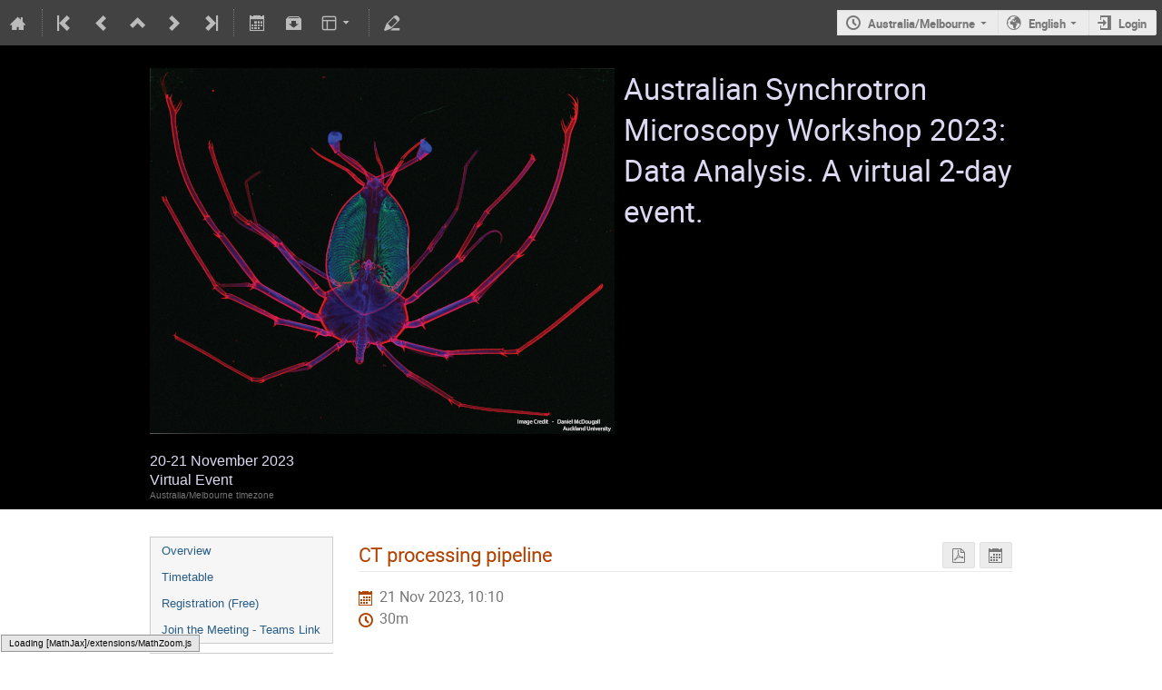

--- FILE ---
content_type: text/html; charset=utf-8
request_url: https://events01.synchrotron.org.au/event/174/contributions/5267/
body_size: 52993
content:
<!DOCTYPE html>

<html prefix="og: http://ogp.me/ns#"
      data-static-site="false">
<head>
    <title>Australian Synchrotron Microscopy Workshop 2023: Data Analysis. A virtual 2-day event.  (20-21 November 2023) ·  (Indico)</title>
    <meta charset="UTF-8">
    <meta http-equiv="X-UA-Compatible" content="IE=edge">
    <meta name="csrf-token" id="csrf-token" content="00000000-0000-0000-0000-000000000000">
    <link rel="shortcut icon" type="image/x-icon" href="/images/indico.ico">

    <meta property="og:site_name" content=" (Indico)">
    

    <script>
        window.CKEDITOR_BASEPATH = "/js/lib/ckeditor/";
    </script>

    <script type="text/javascript" src="/assets/i18n/en_GB.js"></script>
    <script type="text/javascript" src="/assets/js-vars/global.js"></script>

    <script type="text/javascript" src="/static/assets/core/js/palette_1d6197bf.min.js"></script>
    <script type="text/javascript" src="/static/assets/core/js/jquery_f35ae1d0.min.js"></script>
    <script type="text/javascript" src="/static/assets/core/js/angular_f63f2c32.min.js"></script>
    <script type="text/javascript" src="/static/assets/core/js/jed_733698c6.min.js"></script>
    <script type="text/javascript" src="/static/assets/core/js/utils_ac34573e.min.js"></script>
    <script type="text/javascript" src="/static/assets/core/js/presentation_82f4368e.min.js"></script>
    <script type="text/javascript" src="/static/assets/core/js/calendar_60cfea1b.min.js"></script>
    <script type="text/javascript" src="/static/assets/core/js/indico_jquery_6154eeaf.min.js"></script>
    <script type="text/javascript" src="/static/assets/core/js/moment_b3ae849f.min.js"></script>
    <script type="text/javascript" src="/static/assets/core/js/indico_core_7d874782.min.js"></script>
    <script type="text/javascript" src="/static/assets/core/js/indico_legacy_d05f4358.min.js"></script>
    <script type="text/javascript" src="/static/assets/core/js/indico_common_e104939a.min.js"></script>
    <script type="text/javascript" src="/static/assets/core/js/clipboard_js_7863b7d9.min.js"></script>
    <script type="text/javascript" src="/static/assets/core/js/taggle_js_94c3747e.min.js"></script>
    <script type="text/javascript" src="/static/assets/core/js/typewatch_js_78e7d3dc.min.js"></script>
    <script type="text/javascript" src="/static/assets/core/js/fullcalendar_js_b0fe9a74.min.js"></script>
    <script type="text/javascript" src="/static/assets/core/js/outdated_browser_js_169a446d.min.js"></script>
    <script type="text/javascript" src="/static/assets/core/js/widgets_479c041d.min.js"></script>
    <script type="text/javascript" src="/static/assets/core/js/modules_event_creation_e900ca29.min.js"></script>
    <script type="text/javascript" src="/static/assets/core/js/modules_global_bdbea367.min.js"></script>
    <script type="text/javascript" src="/static/assets/core/js/ckeditor_9caecdc3.min.js"></script>
    <script type="text/javascript" src="/static/assets/core/js/dropzone_js_12c2da89.min.js"></script>
    <script type="text/javascript" src="/static/assets/core/js/modules_attachments_adb192b0.min.js"></script>
    <script type="text/javascript" src="/static/assets/core/js/modules_event_display_ba29d821.min.js"></script>
    <script type="text/javascript" src="/static/assets/core/js/modules_contributions_f6bb11fc.min.js"></script>
    <script type="text/javascript" src="/static/assets/core/js/modules_event_display_ba29d821.min.js"></script>
    <script type="text/javascript" src="/static/assets/core/js/dropzone_js_12c2da89.min.js"></script>
    

    <script>
        moment.locale("en_GB");
        IndicoGlobalVars.isUserAuthenticated = false;
    </script>

    <script type="text/javascript" src="/assets/js-vars/user.js"></script>

    <script type="text/x-mathjax-config">

MathJax.Hub.Config({
  config: [],
  styleSheets: [],
  styles: {},
  jax: ["input/TeX","output/HTML-CSS"],
  extensions: ["tex2jax.js"],
  preJax: null,
  postJax: null,
  preRemoveClass: "MathJax_Preview",
  showProcessingMessages: true,
  messageStyle: "normal",
  displayAlign: "center",
  displayIndent: "0em",
  delayStartupUntil: "none",
  skipStartupTypeset: true,
  elements: [],
  positionToHash: false,
  showMathMenu: true,
  showMathMenuMSIE: true,

  menuSettings: {
    zoom: "None",        //  when to do MathZoom
    CTRL: false,         //    require CTRL for MathZoom?
    ALT: false,          //    require Alt or Option?
    CMD: false,          //    require CMD?
    Shift: false,        //    require Shift?
    zscale: "200%",      //  the scaling factor for MathZoom
    font: "Auto",        //  what font HTML-CSS should use
    context: "MathJax",  //  or "Browser" for pass-through to browser menu
    mpContext: false,    //  true means pass menu events to MathPlayer in IE
    mpMouse: false,      //  true means pass mouse events to MathPlayer in IE
    texHints: true       //  include class names for TeXAtom elements
  },

  errorSettings: {
    message: ["[Math Processing Error]"], // HTML snippet structure for message to use
    messageId: "MathProcessingError",     // ID of snippet for localization
    style: {color: "#CC0000", "font-style":"italic"}  // style for message
  },

  tex2jax: {
    inlineMath: [
      ['$','$']
    ],

    displayMath: [
      ['$$','$$'],
      ['\\[','\\]']
    ],

    balanceBraces: true,
    skipTags: ["script","noscript","style","textarea","pre","code"],
    ignoreClass: "tex2jax_ignore",
    processClass: "tex2jax_process",
    processEscapes: false,
    processEnvironments: true,
    processRefs: true,

    preview: "TeX"

  },

  asciimath2jax: {

    delimiters: [
      ['`','`']
    ],

    skipTags: ["script","noscript","style","textarea","pre","code"],

    ignoreClass: "asciimath2jax_ignore",

    processClass: "asciimath2jax_process",

    preview: "AsciiMath"

  },

  mml2jax: {

    preview: "alttext"

  },

  jsMath2jax: {

    preview: "TeX"

  },

  TeX: {

    TagSide: "right",

    TagIndent: ".8em",

    MultLineWidth: "85%",

    Macros: {},

    equationNumbers: {
      autoNumber: "none",  // "AMS" for standard AMS environment numbering,
      useLabelIds: true    // make element ID's use \label name rather than equation number
    },

    noErrors: {
      disabled: false,               // set to true to return to original error messages
      multiLine: true,               // false to not include original line breaks
      inlineDelimiters: ["",""],     // or use ["$","$"] or ["\\(","\\)"] to put back delimiters
      style: {
        "font-size":   "90%",
        "text-align":  "left",
        "color":       "black",
        "padding":     "1px 3px",
        "border":      "1px solid"
      }
    },

    noUndefined: {
      disabled: false,      // set to true to return to original error messages
      attributes: {         // attributes to set for the undefined control sequence
        mathcolor: "red"
      }
    },

    unicode: {
      fonts: "STIXGeneral,'Arial Unicode MS'"  // the default font list for unknown characters
    }

  },

  AsciiMath: {
    displaystyle: true,

    decimal: "."
  },

  MathML: {
    useMathMLspacing: false
  },

  "HTML-CSS": {

    scale: 100,

    minScaleAdjust: 50,

    availableFonts: ["STIX","TeX"],

    preferredFont: "TeX",

    webFont: "TeX",

    imageFont: "TeX",

    undefinedFamily: "STIXGeneral,'Arial Unicode MS',serif",

    mtextFontInherit: false,

    EqnChunk: 50,
    EqnChunkFactor: 1.5,
    EqnChunkDelay: 100,

    linebreaks: {

      automatic: false,

      width: "container"
    },

    styles: {},

    tooltip: {
      delayPost: 600,          // milliseconds delay before tooltip is posted after mouseover
      delayClear: 600,         // milliseconds delay before tooltip is cleared after mouseout
      offsetX: 10, offsetY: 5  // pixels to offset tooltip from mouse position
    }
  },

  NativeMML: {

    scale: 100,

    minScaleAdjust: 50,

    styles: {}
  },

  "SVG": {

    scale: 100,

    minScaleAdjust: 50,

    font: "TeX",

    blacker: 10,

    undefinedFamily: "STIXGeneral,'Arial Unicode MS',serif",

    mtextFontInherit: false,

    addMMLclasses: false,

    EqnChunk: 50,
    EqnChunkFactor: 1.5,
    EqnChunkDelay: 100,

    linebreaks: {

      automatic: false,

      width: "container"
    },

    styles: {},

    tooltip: {
      delayPost: 600,          // milliseconds delay before tooltip is posted after mouseover
      delayClear: 600,         // milliseconds delay before tooltip is cleared after mouseout
      offsetX: 10, offsetY: 5  // pixels to offset tooltip from mouse position
    }
  },

  MathMenu: {
    delay: 150,

    helpURL: "http://www.mathjax.org/help-v2/user/",

    showRenderer: true,
    showMathPlayer: true,
    showFontMenu: false,
    showContext:  false,
    showDiscoverable: false,

    windowSettings: {
      status: "no", toolbar: "no", locationbar: "no", menubar: "no",
      directories: "no", personalbar: "no", resizable: "yes", scrollbars: "yes",
      width: 100, height: 50
    },

    styles: {}

  },

  MathEvents: {
    hover: 500
  },

  MMLorHTML: {
    prefer: {
      MSIE:    "MML",
      Firefox: "HTML",
      Opera:   "HTML",
      Safari:  "HTML",
      Chrome:  "HTML",
      other:   "HTML"
    }
  }
});

</script><script src="/static/assets/core/js/mathjax_a8e0d920.min.js" type="text/javascript"></script>
<meta property="og:type" content="event">
<meta property="og:image" content="/event/174/logo-3262627575.png">
<meta property="og:description" content="If you attended this event please fill out the short survey to provide us with some feedback to make future events better! SURVEY LINK   About this event So, you&#39;ve dusted off your lab notebook and have dug through your hard-drive and found some old (or not so old) synchrotron data. Great! Now what? Come along to our 2-day data analysis workshop and get some help diving into that data and discovering its secrets! This two-day workshop will cover data processing using GeoPIXE for XFM and...">


<script type="application/ld+json">
{"@context":"http://schema.org","@type":"Event","description":"If you attended this\u00a0event please fill out the short survey to provide us with some feedback to make future events better! SURVEY LINK \u00a0 About this event So,\u00a0you\u0027ve dusted off your lab notebook\u00a0and\u00a0have dug through your hard-drive\u00a0and found some\u00a0old (or not so old) synchrotron data. Great! Now what? Come along to our 2-day data analysis workshop and get some help diving into that data and discovering its secrets! This\u00a0two-day workshop will cover data processing using GeoPIXE for XFM and introduce our infrared community to Quasar, an open-source software for visualisation and statistical analysis developed in conjunction with the international synchrotron community. Data analysis sessions will be primarily pre-organised presentations covering the basics, but then tailored to your questions posed on the registration form. Opportunities for Q\u0026A will be available in each session. Monday 20th November (Day 1) We start\u00a0with a general update focused on recent advancements\u00a0from the four beamlines in the microscopy group: X-ray fluorescence microscopy (XFM), terahertz (THz), infrared microspectroscopy (IRM), and nanoprobe (Nano). After lunch\u00a0we jump into analysing XFM data with GeoPIXE (fitting, element association, XANES, batch processing etc) with the XFM team and guest speaker, Chris Ryan, the developer of GeoPIXE. Tuesday 21st November\u00a0(Day 2) In the morning, we hear about the revitalisation of the CT processing pipeline and ptychography at XFM. Following, a dedicated Q\u0026A session for your questions about using GeoPIXE. After lunch, an introduction to the available software from IR for\u00a0visualisation\u00a0and statistical analysis of both single spectra and hyperspectral infrared data. Examples of hierarchial cluster analysis (HCA) and principal component analysis (PCA) will be shown in Quasar, an open-source software package . Following, a dedicated Q\u0026A session for your questions about analysing IR data. Who should attend? Anyone who has XFM or IR data. *Heading image supplied by Daniel McDougall.\u00a0View research article","endDate":"2023-11-21T16:00:00+11:00","image":"https://events01.synchrotron.org.au/event/174/logo-3262627575.png","location":{"@type":"Place","address":"No address set","name":"Virtual Event"},"name":"Australian Synchrotron Microscopy Workshop 2023: Data Analysis. A virtual 2-day event.","performer":[{"@type":"Person","affiliation":{"@type":"Organization","name":"ANSTO"},"name":"Annaleise Klein"},{"@type":"Person","affiliation":{"@type":"Organization","name":"ANSTO"},"name":"Andrew Langendam"}],"startDate":"2023-11-20T10:00:00+11:00","url":"https://events01.synchrotron.org.au/event/174/"}
</script>

    <link rel="stylesheet" type="text/css" href="/static/assets/core/css/conference_20927127.min.css">
    <link rel="stylesheet" type="text/css" href="/static/assets/core/css/base_376a0d21.min.css">
    <link rel="stylesheet" type="text/css" href="/static/assets/core/css/dropzone_css_fe63db1a.min.css">
    <link rel="stylesheet" type="text/css" href="/static/assets/core/sass/screen_sass_1d09b659.css">
    <link rel="stylesheet" type="text/css" href="/static/assets/core/css/dropzone_css_fe63db1a.min.css">
    

    

    
</head>
<body data-user-id="null"
      data-debug="false">
    <div class="header">

<div class="page-header page-header-dark event-page-header">
    <div class="main-action-bar flexrow f-j-space-between f-a-center">
        <div class="button-bar flexrow f-j-start">
            
                

    <a class="i-button text-color subtle icon-home" href="/"
       title="Go to the Indico Home Page"></a>

    <span class="separator"></span>

    
        <a class="i-button text-color subtle icon-first" href="/event/4/"
           title="Oldest event"></a>
    

    
        <a class="i-button text-color subtle icon-prev" href="/event/179/"
           title="Older event"></a>
    

    <a class="i-button text-color subtle icon-collapse" href="/category/2/"
       title="Up to category"></a>

    
        <a class="i-button text-color subtle icon-next" href="/event/173/"
           title="Newer event"></a>
    

    
        <a class="i-button text-color subtle icon-last" href="/event/187/"
           title="Newest event"></a>
    

    <span class="separator"></span>
            

            

            

            <a class="i-button text-color subtle icon-calendar js-export-ical" id="exportIcal174" data-id="174"
               title="Export to iCal"></a>
            <div id="icalExportPopup174" style="display: none;" class="icalExportPopup">
    <div class="iCalExportSection">
        <div class="exportIcalHeader">
    Download current event:
</div>
        <a href="/event/174/event.ics" class="icon-calendar">
            <span>Calendar file</span>
        </a>
    </div>

    
    
        <div class="iCalExportSection">
            <a class="icon-calendar" href="/event/174/event.ics?detail=contributions">
                Detailed timetable calendar file
            </a>
        </div>
    


    <div id="iCalSeparator174" class="icalSeparator" style="display: none;"></div>
    <div id="exportICalDialogs" style="display: none;">
        <div id="agreementApiKey174">
            <div id="agreementApiKeyText" class="agreement">
                In order to enable an iCal export link, your account needs to have an API key created. This key enables other applications to access data from within Indico even when you are neither using nor logged into the Indico system yourself with the link provided. Once created, you can manage your key at any time by going to 'My Profile' and looking under the tab entitled 'HTTP API'. Further information about HTTP API keys can be found in the Indico documentation.
            </div>
            <input type="checkbox" id="agreeCheckBoxKey174" data-id="174" class="agreeCheckBoxKey">
            <label for="agreeCheckBoxKey174">I have read and understood the above.</label>
            <input id="agreementButtonKey174"
                   type="submit"
                   value="Accept & Create"
                   class="agreementButtonKey"
                   data-id="174" disabled>
            <div style="display:inline;" id="progressPersistentKey174" data-id="174"></div>
        </div>
        <div id="agreementPersistentSignatures174">
            <div id="agreementPersistentSignaturesText" class="agreement">
                Additionally to having an API key associated with your account, exporting private event information requires the usage of a persistent signature. This enables API URLs which do not expire after a few minutes so while the setting is active, anyone in possession of the link provided can access the information. Due to this, it is extremely important that you keep these links private and for your use only. If you think someone else may have acquired access to a link using this key in the future, you must immediately create a new key pair on the 'My Profile' page under the 'HTTP API' and update the iCalendar links afterwards.
            </div>
            <div>
                <input type="checkbox" id="agreeCheckBoxPersistent174"
                       class="agreeCheckBoxPersistent"
                       data-id="174">
                <label for="agreeCheckBoxPersistent174">I have read and understood the above.</label>
            </div>
            <div>
                <input id="agreementButtonPersistent174"
                       type="submit"
                       value="Accept & Create"
                       class="agreementButtonPersistent"
                       data-id="174" disabled>
            </div>
            <div style="display:inline;" id="progressPersistentSignatures174" data-id="174"></div>
        </div>
        <input id="publicLink174" type="text" class="apiURL" readonly>
        <input id="authLink174" type="text" class="apiURL" readonly>
    </div>

    <div id="publicLinkWrapper174" class="iCalExportSection" style="display: none;">
        <div class="exportIcalHeader">Permanent link for public information only:</div>
    </div>

    <div id="authLinkWrapper174" class="iCalExportSection" style="display: none;">
        <div id="exportIcalHeader174" class="exportIcalHeader" style="display: none;">
            Permanent link for all public and protected information:
        </div>
    </div>

    <div style="display: none;">
        <div id="extraInformation174">
            <div class="note">Please use <strong>CTRL + C</strong> to copy this URL</div>
            
    
        <input type="checkbox" id="detailExport174"> Detailed timetable
    

        </div>
    </div>
</div>


    
    <script>
        var setURLs = function(urls) {
            if ($('#detailExport174').prop('checked')) {
                $('#publicLink174').val(urls['publicRequestDetailedURL']);
                $('#authLink174').val(urls['authRequestDetailedURL']);
            } else {
                $('#publicLink174').val(urls['publicRequestURL']);
                $('#authLink174').val(urls['authRequestURL']);
            }
        };
    </script>


    <script>
        exportPopups["174"] = new ExportIcalInterface(
            1, null, true,
            false, false, setURLs, "/api/build-urls",
            {confId: "174"}, {"authRequestDetailedURL":"","authRequestURL":"","publicRequestDetailedURL":"","publicRequestURL":""}, "174",
            ""
        );

        $('body').on('click', '#detailExport174', function() {
            setURLs(exportPopups['174'].getRequestURLs());
        });
    </script>


            

            <a class="i-button text-color subtle icon-package-download" href="/event/174/attachments/package"
               title="Download material"></a>

            <a class="i-button text-color subtle icon-layout arrow js-dropdown" data-toggle="dropdown"
       title="Change theme"></a>
    <ul class="dropdown">
        
        
            
            
                <li>
                    
                        <a href="/event/174/timetable/?view=nicecompact">Compact style</a>
                    
                </li>
            
                <li>
                    
                        <a href="/event/174/timetable/?view=standard">Indico style</a>
                    
                </li>
            
                <li>
                    
                        <a href="/event/174/timetable/?view=standard_inline_minutes">Indico style - inline minutes</a>
                    
                </li>
            
                <li>
                    
                        <a href="/event/174/timetable/?view=indico-weeks-view">Indico Weeks View</a>
                    
                </li>
            
        
    </ul>

            <span class="separator"></span>

            <a class="i-button text-color subtle icon-edit"
               href="/event/174/manage/"
               title="Switch to the management area of this event"></a>

            
        </div>

        
    

    <div id="session-bar" class="session-bar flexrow f-j-end ">
        <div class="toolbar">
            <div class="group">
                

                
    
        <div id="tz-selector-widget" style="display: none;" class="tz-selector-widget settingsWidget">
            <div style="line-height: 17px;">
                <span class="settingsWidgetHeader">Choose Timezone</span><br>
            </div>
            <div class="settingsSeparator"></div>
            <div class="tz-mode-container">
                <div>
                    <input type="radio" name="tz_mode" id="tz-mode-local" value="local"
                           checked>
                    <label for="tz-mode-local">Use the event/category timezone</label>
                </div>
                
                <div>
                    <input type="radio" name="tz_mode" id="tz-mode-custom" value="custom"
                           >
                    <label for="tz-mode-custom">Specify a timezone</label>
                </div>
            </div>
            <select name="tz" class="tz-select" size="12" disabled>
                <option >Africa/Abidjan</option><option >Africa/Accra</option><option >Africa/Addis_Ababa</option><option >Africa/Algiers</option><option >Africa/Asmara</option><option >Africa/Bamako</option><option >Africa/Bangui</option><option >Africa/Banjul</option><option >Africa/Bissau</option><option >Africa/Blantyre</option><option >Africa/Brazzaville</option><option >Africa/Bujumbura</option><option >Africa/Cairo</option><option >Africa/Casablanca</option><option >Africa/Ceuta</option><option >Africa/Conakry</option><option >Africa/Dakar</option><option >Africa/Dar_es_Salaam</option><option >Africa/Djibouti</option><option >Africa/Douala</option><option >Africa/El_Aaiun</option><option >Africa/Freetown</option><option >Africa/Gaborone</option><option >Africa/Harare</option><option >Africa/Johannesburg</option><option >Africa/Juba</option><option >Africa/Kampala</option><option >Africa/Khartoum</option><option >Africa/Kigali</option><option >Africa/Kinshasa</option><option >Africa/Lagos</option><option >Africa/Libreville</option><option >Africa/Lome</option><option >Africa/Luanda</option><option >Africa/Lubumbashi</option><option >Africa/Lusaka</option><option >Africa/Malabo</option><option >Africa/Maputo</option><option >Africa/Maseru</option><option >Africa/Mbabane</option><option >Africa/Mogadishu</option><option >Africa/Monrovia</option><option >Africa/Nairobi</option><option >Africa/Ndjamena</option><option >Africa/Niamey</option><option >Africa/Nouakchott</option><option >Africa/Ouagadougou</option><option >Africa/Porto-Novo</option><option >Africa/Sao_Tome</option><option >Africa/Tripoli</option><option >Africa/Tunis</option><option >Africa/Windhoek</option><option >America/Adak</option><option >America/Anchorage</option><option >America/Anguilla</option><option >America/Antigua</option><option >America/Araguaina</option><option >America/Argentina/Buenos_Aires</option><option >America/Argentina/Catamarca</option><option >America/Argentina/Cordoba</option><option >America/Argentina/Jujuy</option><option >America/Argentina/La_Rioja</option><option >America/Argentina/Mendoza</option><option >America/Argentina/Rio_Gallegos</option><option >America/Argentina/Salta</option><option >America/Argentina/San_Juan</option><option >America/Argentina/San_Luis</option><option >America/Argentina/Tucuman</option><option >America/Argentina/Ushuaia</option><option >America/Aruba</option><option >America/Asuncion</option><option >America/Atikokan</option><option >America/Bahia</option><option >America/Bahia_Banderas</option><option >America/Barbados</option><option >America/Belem</option><option >America/Belize</option><option >America/Blanc-Sablon</option><option >America/Boa_Vista</option><option >America/Bogota</option><option >America/Boise</option><option >America/Cambridge_Bay</option><option >America/Campo_Grande</option><option >America/Cancun</option><option >America/Caracas</option><option >America/Cayenne</option><option >America/Cayman</option><option >America/Chicago</option><option >America/Chihuahua</option><option >America/Costa_Rica</option><option >America/Creston</option><option >America/Cuiaba</option><option >America/Curacao</option><option >America/Danmarkshavn</option><option >America/Dawson</option><option >America/Dawson_Creek</option><option >America/Denver</option><option >America/Detroit</option><option >America/Dominica</option><option >America/Edmonton</option><option >America/Eirunepe</option><option >America/El_Salvador</option><option >America/Fort_Nelson</option><option >America/Fortaleza</option><option >America/Glace_Bay</option><option >America/Godthab</option><option >America/Goose_Bay</option><option >America/Grand_Turk</option><option >America/Grenada</option><option >America/Guadeloupe</option><option >America/Guatemala</option><option >America/Guayaquil</option><option >America/Guyana</option><option >America/Halifax</option><option >America/Havana</option><option >America/Hermosillo</option><option >America/Indiana/Indianapolis</option><option >America/Indiana/Knox</option><option >America/Indiana/Marengo</option><option >America/Indiana/Petersburg</option><option >America/Indiana/Tell_City</option><option >America/Indiana/Vevay</option><option >America/Indiana/Vincennes</option><option >America/Indiana/Winamac</option><option >America/Inuvik</option><option >America/Iqaluit</option><option >America/Jamaica</option><option >America/Juneau</option><option >America/Kentucky/Louisville</option><option >America/Kentucky/Monticello</option><option >America/Kralendijk</option><option >America/La_Paz</option><option >America/Lima</option><option >America/Los_Angeles</option><option >America/Lower_Princes</option><option >America/Maceio</option><option >America/Managua</option><option >America/Manaus</option><option >America/Marigot</option><option >America/Martinique</option><option >America/Matamoros</option><option >America/Mazatlan</option><option >America/Menominee</option><option >America/Merida</option><option >America/Metlakatla</option><option >America/Mexico_City</option><option >America/Miquelon</option><option >America/Moncton</option><option >America/Monterrey</option><option >America/Montevideo</option><option >America/Montserrat</option><option >America/Nassau</option><option >America/New_York</option><option >America/Nipigon</option><option >America/Nome</option><option >America/Noronha</option><option >America/North_Dakota/Beulah</option><option >America/North_Dakota/Center</option><option >America/North_Dakota/New_Salem</option><option >America/Ojinaga</option><option >America/Panama</option><option >America/Pangnirtung</option><option >America/Paramaribo</option><option >America/Phoenix</option><option >America/Port-au-Prince</option><option >America/Port_of_Spain</option><option >America/Porto_Velho</option><option >America/Puerto_Rico</option><option >America/Punta_Arenas</option><option >America/Rainy_River</option><option >America/Rankin_Inlet</option><option >America/Recife</option><option >America/Regina</option><option >America/Resolute</option><option >America/Rio_Branco</option><option >America/Santarem</option><option >America/Santiago</option><option >America/Santo_Domingo</option><option >America/Sao_Paulo</option><option >America/Scoresbysund</option><option >America/Sitka</option><option >America/St_Barthelemy</option><option >America/St_Johns</option><option >America/St_Kitts</option><option >America/St_Lucia</option><option >America/St_Thomas</option><option >America/St_Vincent</option><option >America/Swift_Current</option><option >America/Tegucigalpa</option><option >America/Thule</option><option >America/Thunder_Bay</option><option >America/Tijuana</option><option >America/Toronto</option><option >America/Tortola</option><option >America/Vancouver</option><option >America/Whitehorse</option><option >America/Winnipeg</option><option >America/Yakutat</option><option >America/Yellowknife</option><option >Antarctica/Casey</option><option >Antarctica/Davis</option><option >Antarctica/DumontDUrville</option><option >Antarctica/Macquarie</option><option >Antarctica/Mawson</option><option >Antarctica/McMurdo</option><option >Antarctica/Palmer</option><option >Antarctica/Rothera</option><option >Antarctica/Syowa</option><option >Antarctica/Troll</option><option >Antarctica/Vostok</option><option >Arctic/Longyearbyen</option><option >Asia/Aden</option><option >Asia/Almaty</option><option >Asia/Amman</option><option >Asia/Anadyr</option><option >Asia/Aqtau</option><option >Asia/Aqtobe</option><option >Asia/Ashgabat</option><option >Asia/Atyrau</option><option >Asia/Baghdad</option><option >Asia/Bahrain</option><option >Asia/Baku</option><option >Asia/Bangkok</option><option >Asia/Barnaul</option><option >Asia/Beirut</option><option >Asia/Bishkek</option><option >Asia/Brunei</option><option >Asia/Chita</option><option >Asia/Choibalsan</option><option >Asia/Colombo</option><option >Asia/Damascus</option><option >Asia/Dhaka</option><option >Asia/Dili</option><option >Asia/Dubai</option><option >Asia/Dushanbe</option><option >Asia/Famagusta</option><option >Asia/Gaza</option><option >Asia/Hebron</option><option >Asia/Ho_Chi_Minh</option><option >Asia/Hong_Kong</option><option >Asia/Hovd</option><option >Asia/Irkutsk</option><option >Asia/Jakarta</option><option >Asia/Jayapura</option><option >Asia/Jerusalem</option><option >Asia/Kabul</option><option >Asia/Kamchatka</option><option >Asia/Karachi</option><option >Asia/Kathmandu</option><option >Asia/Khandyga</option><option >Asia/Kolkata</option><option >Asia/Krasnoyarsk</option><option >Asia/Kuala_Lumpur</option><option >Asia/Kuching</option><option >Asia/Kuwait</option><option >Asia/Macau</option><option >Asia/Magadan</option><option >Asia/Makassar</option><option >Asia/Manila</option><option >Asia/Muscat</option><option >Asia/Nicosia</option><option >Asia/Novokuznetsk</option><option >Asia/Novosibirsk</option><option >Asia/Omsk</option><option >Asia/Oral</option><option >Asia/Phnom_Penh</option><option >Asia/Pontianak</option><option >Asia/Pyongyang</option><option >Asia/Qatar</option><option >Asia/Qostanay</option><option >Asia/Qyzylorda</option><option >Asia/Riyadh</option><option >Asia/Sakhalin</option><option >Asia/Samarkand</option><option >Asia/Seoul</option><option >Asia/Shanghai</option><option >Asia/Singapore</option><option >Asia/Srednekolymsk</option><option >Asia/Taipei</option><option >Asia/Tashkent</option><option >Asia/Tbilisi</option><option >Asia/Tehran</option><option >Asia/Thimphu</option><option >Asia/Tokyo</option><option >Asia/Tomsk</option><option >Asia/Ulaanbaatar</option><option >Asia/Urumqi</option><option >Asia/Ust-Nera</option><option >Asia/Vientiane</option><option >Asia/Vladivostok</option><option >Asia/Yakutsk</option><option >Asia/Yangon</option><option >Asia/Yekaterinburg</option><option >Asia/Yerevan</option><option >Atlantic/Azores</option><option >Atlantic/Bermuda</option><option >Atlantic/Canary</option><option >Atlantic/Cape_Verde</option><option >Atlantic/Faroe</option><option >Atlantic/Madeira</option><option >Atlantic/Reykjavik</option><option >Atlantic/South_Georgia</option><option >Atlantic/St_Helena</option><option >Atlantic/Stanley</option><option >Australia/Adelaide</option><option >Australia/Brisbane</option><option >Australia/Broken_Hill</option><option >Australia/Currie</option><option >Australia/Darwin</option><option >Australia/Eucla</option><option >Australia/Hobart</option><option >Australia/Lindeman</option><option >Australia/Lord_Howe</option><option selected>Australia/Melbourne</option><option >Australia/Perth</option><option >Australia/Sydney</option><option >Canada/Atlantic</option><option >Canada/Central</option><option >Canada/Eastern</option><option >Canada/Mountain</option><option >Canada/Newfoundland</option><option >Canada/Pacific</option><option >Europe/Amsterdam</option><option >Europe/Andorra</option><option >Europe/Astrakhan</option><option >Europe/Athens</option><option >Europe/Belgrade</option><option >Europe/Berlin</option><option >Europe/Bratislava</option><option >Europe/Brussels</option><option >Europe/Bucharest</option><option >Europe/Budapest</option><option >Europe/Busingen</option><option >Europe/Chisinau</option><option >Europe/Copenhagen</option><option >Europe/Dublin</option><option >Europe/Gibraltar</option><option >Europe/Guernsey</option><option >Europe/Helsinki</option><option >Europe/Isle_of_Man</option><option >Europe/Istanbul</option><option >Europe/Jersey</option><option >Europe/Kaliningrad</option><option >Europe/Kiev</option><option >Europe/Kirov</option><option >Europe/Lisbon</option><option >Europe/Ljubljana</option><option >Europe/London</option><option >Europe/Luxembourg</option><option >Europe/Madrid</option><option >Europe/Malta</option><option >Europe/Mariehamn</option><option >Europe/Minsk</option><option >Europe/Monaco</option><option >Europe/Moscow</option><option >Europe/Oslo</option><option >Europe/Paris</option><option >Europe/Podgorica</option><option >Europe/Prague</option><option >Europe/Riga</option><option >Europe/Rome</option><option >Europe/Samara</option><option >Europe/San_Marino</option><option >Europe/Sarajevo</option><option >Europe/Saratov</option><option >Europe/Simferopol</option><option >Europe/Skopje</option><option >Europe/Sofia</option><option >Europe/Stockholm</option><option >Europe/Tallinn</option><option >Europe/Tirane</option><option >Europe/Ulyanovsk</option><option >Europe/Uzhgorod</option><option >Europe/Vaduz</option><option >Europe/Vatican</option><option >Europe/Vienna</option><option >Europe/Vilnius</option><option >Europe/Volgograd</option><option >Europe/Warsaw</option><option >Europe/Zagreb</option><option >Europe/Zaporozhye</option><option >Europe/Zurich</option><option >GMT</option><option >Indian/Antananarivo</option><option >Indian/Chagos</option><option >Indian/Christmas</option><option >Indian/Cocos</option><option >Indian/Comoro</option><option >Indian/Kerguelen</option><option >Indian/Mahe</option><option >Indian/Maldives</option><option >Indian/Mauritius</option><option >Indian/Mayotte</option><option >Indian/Reunion</option><option >Pacific/Apia</option><option >Pacific/Auckland</option><option >Pacific/Bougainville</option><option >Pacific/Chatham</option><option >Pacific/Chuuk</option><option >Pacific/Easter</option><option >Pacific/Efate</option><option >Pacific/Enderbury</option><option >Pacific/Fakaofo</option><option >Pacific/Fiji</option><option >Pacific/Funafuti</option><option >Pacific/Galapagos</option><option >Pacific/Gambier</option><option >Pacific/Guadalcanal</option><option >Pacific/Guam</option><option >Pacific/Honolulu</option><option >Pacific/Kiritimati</option><option >Pacific/Kosrae</option><option >Pacific/Kwajalein</option><option >Pacific/Majuro</option><option >Pacific/Marquesas</option><option >Pacific/Midway</option><option >Pacific/Nauru</option><option >Pacific/Niue</option><option >Pacific/Norfolk</option><option >Pacific/Noumea</option><option >Pacific/Pago_Pago</option><option >Pacific/Palau</option><option >Pacific/Pitcairn</option><option >Pacific/Pohnpei</option><option >Pacific/Port_Moresby</option><option >Pacific/Rarotonga</option><option >Pacific/Saipan</option><option >Pacific/Tahiti</option><option >Pacific/Tarawa</option><option >Pacific/Tongatapu</option><option >Pacific/Wake</option><option >Pacific/Wallis</option><option >US/Alaska</option><option >US/Arizona</option><option >US/Central</option><option >US/Eastern</option><option >US/Hawaii</option><option >US/Mountain</option><option >US/Pacific</option><option >UTC</option>
            </select>
            
            <div class="tz-save-container">
                <button class="i-button highlight" type="button"
                        data-href="/change-timezone"
                        data-method="POST"
                        data-params-selector="#tz-selector-widget input[name=tz_mode]:checked,
                                              #tz-selector-widget select[name=tz]:not(:disabled),
                                              #tz-update-user:checked"
                        data-reload-after
                        data-ajax>
                    Save
                </button>
            </div>
        </div>

        <a id="tz-selector-link" class="i-button icon-time arrow">Australia/Melbourne</a>
    


                
                    
    
        <a id="language-selector-link" class="arrow icon-earth i-button js-dropdown" data-toggle="dropdown">
            English
        </a>
    
    <ul class="dropdown">
        
            <li>
                
                    <a class="disabled" title="This is your current language.">English</a>
                
            </li>
        
            <li>
                
                    <a data-href="/change-language"
                       data-method="POST"
                       data-params='{&#34;lang&#34;:&#34;es_ES&#34;}'
                       data-reload-after
                       data-ajax>
                        Español
                    </a>
                
            </li>
        
            <li>
                
                    <a data-href="/change-language"
                       data-method="POST"
                       data-params='{&#34;lang&#34;:&#34;fr_FR&#34;}'
                       data-reload-after
                       data-ajax>
                        Français
                    </a>
                
            </li>
        
    </ul>


                    
                        
                    

                    <a class="i-button icon-enter" href="https://events01.synchrotron.org.au/login/?next=%2Fevent%2F174%2Fcontributions%2F5267%2F">Login</a>
                
            </div>
        </div>
    </div>

    </div>

    
    <div id="pageSubHeader"></div>
</div>



<script>
    $(document).ready(function() {
        $('.js-export-ical').on('click', function(evt) {
            evt.preventDefault();
            $(this).trigger('menu_select');
        });
    });
</script></div>
<div class="main"><div>
    <div class="conf clearfix">
        <div class="confheader clearfix" style="background: #000000; border-color: #000000;">
            <div class="confTitleBox clearfix" style="background: #000000; border-color: #000000;">
                <div class="confTitle">
                    <h1>
                        <a href="/event/174/">
                            <span class="conference-title-link" style="color: #ddd9f2;">
                                
                                    <div class="confLogoBox">
                                       <img src="/event/174/logo-3262627575.png" alt="Australian Synchrotron Microscopy Workshop 2023: Data Analysis. A virtual 2-day event." border="0" class="confLogo">
                                    </div>
                                
                                <span itemprop="title">Australian Synchrotron Microscopy Workshop 2023: Data Analysis. A virtual 2-day event.</span>
                            </span>
                        </a>
                    </h1>
               </div>
            </div>
            <div class="confSubTitleBox" style="background: #000000; border-color: #000000;">
                <div class="confSubTitleContent flexrow">
                    <div class="confSubTitle f-self-stretch" style="color: #ddd9f2;">
                        
                        <div class="datePlace">
                            <div class="date">
    
    
        20-21 November 2023
    </div>
                            <div class="place">Virtual Event</div>
                            <div class="timezone">Australia/Melbourne timezone</div>
                        </div>
                        
                        
                    </div>
                    
                </div>
            </div>
            
        </div>
        <div id="confSectionsBox" class="clearfix">
            

    <div id="flashed-messages" class="flashed-messages"></div>

            
    
    

            <div class="conf_leftMenu">
                <ul id="outer">
                        
        <li class="menuConfTitle">
            <a href="/event/174/overview"
               >Overview</a>
                    
                        
        <li class="menuConfTitle">
            <a href="/event/174/timetable/"
               >Timetable</a>
                    
                        
        <li class="menuConfTitle">
            <a href="/event/174/registrations/"
               >Registration (Free)</a>
                    
                        
        <li class="menuConfTitle">
            <a href="https://teams.microsoft.com/l/meetup-join/19%3ameeting_MWMzNWQyYzQtYzFiYi00YmQxLWE2YTUtYmVlNzJjMDYwMDg0%40thread.v2/0?context=%7b%22Tid%22%3a%224cbf9a84-567a-44d0-9db1-1dbfbf8393f0%22%2c%22Oid%22%3a%2233113e8d-d3ea-4f62-9101-c3fba0611ce9%22%7d"
               target="_blank">Join the Meeting - Teams Link</a>
                    </ul>

                <div class="support_box">
                        <h3>Workshop Committee</h3>
                        <ul>
                            
                                <li>
                                    <span class="icon icon-mail" aria-hidden="true"></span>
                                    <a href="mailto:microscopy-workshop@ansto.gov.au?subject=Australian%20Synchrotron%20Microscopy%20Workshop%202023%3A%20Data%20Analysis.%20A%20virtual%202-day%20event.">microscopy-workshop@ansto.gov.au</a>
                                </li>
                            

                            
                        </ul>
                    </div>
            </div>
            <div class="confBodyBox clearfix ">
                <div class="mainContent">
                    <div class="col2">
                        
    <div class="conference-page item-summary"
         >
        
            <header>
                
                <div class="title">
                    <div class="text">
                        <div class="title-with-actions">
                            <h2><span class="js-mathjax">CT processing pipeline</span></h2></div>
                        
                    </div>
                    
                        <div class="actions">
                            <div class="toolbar">
        
        <a href="/event/174/contributions/5267/contribution.pdf" class="i-button icon-file-pdf"></a>
        
                <a id="exportIcal5267" href="#"
                   class="i-button icon-calendar js-export-ical"
                   data-id="5267"></a>
            

        <div id="icalExportPopup5267" style="display: none;" class="icalExportPopup">
    <div class="iCalExportSection">
        <div class="exportIcalHeader">Download current contribution:</div>
        <a href="/event/174/contributions/5267/contribution.ics" class="icon-calendar">
            <span>Calendar file</span>
        </a>
    </div>

    

    <div id="iCalSeparator5267" class="icalSeparator" style="display: none;"></div>
    <div id="exportICalDialogs" style="display: none;">
        <div id="agreementApiKey5267">
            <div id="agreementApiKeyText" class="agreement">
                In order to enable an iCal export link, your account needs to have an API key created. This key enables other applications to access data from within Indico even when you are neither using nor logged into the Indico system yourself with the link provided. Once created, you can manage your key at any time by going to 'My Profile' and looking under the tab entitled 'HTTP API'. Further information about HTTP API keys can be found in the Indico documentation.
            </div>
            <input type="checkbox" id="agreeCheckBoxKey5267" data-id="5267" class="agreeCheckBoxKey">
            <label for="agreeCheckBoxKey5267">I have read and understood the above.</label>
            <input id="agreementButtonKey5267"
                   type="submit"
                   value="Accept & Create"
                   class="agreementButtonKey"
                   data-id="5267" disabled>
            <div style="display:inline;" id="progressPersistentKey5267" data-id="5267"></div>
        </div>
        <div id="agreementPersistentSignatures5267">
            <div id="agreementPersistentSignaturesText" class="agreement">
                Additionally to having an API key associated with your account, exporting private event information requires the usage of a persistent signature. This enables API URLs which do not expire after a few minutes so while the setting is active, anyone in possession of the link provided can access the information. Due to this, it is extremely important that you keep these links private and for your use only. If you think someone else may have acquired access to a link using this key in the future, you must immediately create a new key pair on the 'My Profile' page under the 'HTTP API' and update the iCalendar links afterwards.
            </div>
            <div>
                <input type="checkbox" id="agreeCheckBoxPersistent5267"
                       class="agreeCheckBoxPersistent"
                       data-id="5267">
                <label for="agreeCheckBoxPersistent5267">I have read and understood the above.</label>
            </div>
            <div>
                <input id="agreementButtonPersistent5267"
                       type="submit"
                       value="Accept & Create"
                       class="agreementButtonPersistent"
                       data-id="5267" disabled>
            </div>
            <div style="display:inline;" id="progressPersistentSignatures5267" data-id="5267"></div>
        </div>
        <input id="publicLink5267" type="text" class="apiURL" readonly>
        <input id="authLink5267" type="text" class="apiURL" readonly>
    </div>

    <div id="publicLinkWrapper5267" class="iCalExportSection" style="display: none;">
        <div class="exportIcalHeader">Permanent link for public information only:</div>
    </div>

    <div id="authLinkWrapper5267" class="iCalExportSection" style="display: none;">
        <div id="exportIcalHeader5267" class="exportIcalHeader" style="display: none;">
            Permanent link for all public and protected information:
        </div>
    </div>

    <div style="display: none;">
        <div id="extraInformation5267">
            <div class="note">Please use <strong>CTRL + C</strong> to copy this URL</div>
            
        </div>
    </div>
</div>


    
    <script>
        var setURLs = function(urls) {
            if ($('#detailExport5267').prop('checked')) {
                $('#publicLink5267').val(urls['publicRequestDetailedURL']);
                $('#authLink5267').val(urls['authRequestDetailedURL']);
            } else {
                $('#publicLink5267').val(urls['publicRequestURL']);
                $('#authLink5267').val(urls['authRequestURL']);
            }
        };
    </script>


    <script>
        exportPopups["5267"] = new ExportIcalInterface(
            1, null,
            true, false, false, setURLs,
            "/api/build-urls", {confId: "174", contribId: "5267"},
            {"authRequestDetailedURL":"","authRequestURL":"","publicRequestDetailedURL":"","publicRequestURL":""}, "5267", ""
        );
    </script>

    </div>
                        </div>
                    
                </div>
                
                
                    <div class="page-info">
                        <div class="flexrow f-j-space-between">
        <div>
            <div class="time-data">
                <i class="icon-calendar header-data"></i>
                <span class="time-info">21 Nov 2023, 10:10</span>
            </div>
            <div class="time-data">
                    <i class="icon-time header-data"></i>
                    <span class="time-info" title="Duration">
                        30m
                    </span>
                </div>
            
            
        </div>
        <div>
            
            
            
        </div>
    </div>
                    </div>
                
            </header>
        
        <div class="page-content">
            
    <section>
        <div class="header">
            <div class="header-row">
                <h3>Speaker</h3>
            </div>
        </div>
        <div class="speaker-list">
            <span class="speaker-item icon-user"><span class="speaker-title">Dr</span>
    <span>Carl Yang</span><span class="affiliation">
            (<span class="text">ANSTO</span>)</span></span>
        </div>
    </section>


    

    

    <table class="other-fields">
        
    </table>

    

    

    
    <section class="item-attachments">
        <div class="header">
            <div class="header-row">
                <h3 class="icon-attachment">Presentation Materials</h3>
                
            </div>
        </div>

        <div class="i-box-group vert">
            <div class="i-box no-padding">
                <div class="i-box-content">
                    <div class="attachments-box">
                        <span class="empty">There are no materials yet.</span>
                    </div>
                </div>
            </div>
        </div>
    </section>


    
    
    <script>
        setupAttachmentTreeView();
    </script>
        </div>
    </div>

                    </div>
                </div>
            </div>
        </div>
        <script>
            $(document).ready(function() {
                $('h1').mathJax();
            });
        </script>
    </div>
</div></div>
<div class="footer ">
    <div class="flexrow f-j-space-between">
            <div class="flexrow f-a-center">
                
                    
                    <img src="/images/indico_small.png" class="footer-logo" alt="Indico">
                
                <div style="margin-left: 1em;">
                    <span>Powered by <a href="https://getindico.io">Indico</a></span>
                </div>
            </div>
            <ul class="footer-links">
                <li>
                    <a href="https://learn.getindico.io">
                        Help
                    </a>
                </li>
                
                    <li>
                        <a href="/contact">
                            Contact
                        </a>
                    </li>
                
                
            </ul>
            <div class="footer-extra">
                
                
            </div>
        </div>
    
</div>

<div id="outdated">
    <h6>Your browser is out of date!</h6>
    <p>Update your browser to view this website correctly.
    <a id="btnUpdateBrowser" href="http://outdatedbrowser.com/">Update my browser now </a></p>
    <p class="last"><a href="#" id="btnCloseUpdateBrowser" title="Close">&times;</a></p>
</div>

<script>
    $(document).ready(function() {
        outdatedBrowser({
            bgColor: '#0b63a5',
            color: '#ffffff',
            lowerThan: 'IE11',
            languagePath: ''
        });
    })
</script>
</body>
</html>
<!--
Queries:         16
Duration (sql):  0.014614s
Duration (req):  0.115547s
Endpoint:        contributions.display_contribution
RH:              indico.modules.events.contributions.controllers.display.RHContributionDisplay
-->

--- FILE ---
content_type: application/javascript
request_url: https://events01.synchrotron.org.au/static/assets/core/js/modules_contributions_f6bb11fc.min.js
body_size: 8271
content:
(function(global){'use strict';function setupTableSorter(selector){$(selector).tablesorter({cssAsc:'header-sort-asc',cssDesc:'header-sort-desc',cssInfoBlock:'avoid-sort',headerTemplate:'',sortList:[[1,0]]});}
function patchObject(url,method,data){return $.ajax({url:url,method:method,data:JSON.stringify(data),dataType:'json',contentType:'application/json',error:handleAjaxError,complete:IndicoUI.Dialogs.Util.progress()});}
function setupSessionPicker(createURL,timetableRESTURL){var $contributionList=$('#contribution-list');$contributionList.on('click','.session-item-picker',function(){$(this).itempicker({filterPlaceholder:$T.gettext('Filter sessions'),containerClasses:'session-item-container',items:$contributionList.find('table').data('session-items'),footerElements:[{title:$T.gettext('Assign new session'),onClick:function(itemPicker){ajaxDialog({title:$T.gettext('Add new session'),url:createURL,onClose:function(data){if(data){$('.session-item-picker').each(function(){var $this=$(this);if($this.data('indicoItempicker')){$this.itempicker('updateItemList',data.sessions);}else{$contributionList.find('table').data('session-items',data.sessions);}});itemPicker.itempicker('selectItem',data.new_session_id);}}});}}],onSelect:function(newSession,oldSession){var $this=$(this);var styleObject=$this[0].style;var postData={session_id:newSession?newSession.id:null};return patchObject($this.data('href'),$this.data('method'),postData).then(function(data){var label=newSession?newSession.title:$T.gettext('No session');$this.find('.label').text(label);if(!newSession){styleObject.removeProperty('color');styleObject.removeProperty('background');}else{styleObject.setProperty('color','#'+newSession.colors.text,'important');styleObject.setProperty('background','#'+newSession.colors.background,'important');}
if(data.unscheduled){var row=$this.closest('tr');var startDateCol=row.find('td.start-date > .vertical-aligner');var oldLabelHtml=startDateCol.children().detach();startDateCol.html($('<em>',{text:$T.gettext('Not scheduled')}));showUndoWarning($T.gettext("'{0}' has been unscheduled due to the session change.").format(row.data('title')),$T.gettext("Undo successful! Timetable entry and session have been restored."),function(){return patchObject(timetableRESTURL,'POST',data.undo_unschedule).then(function(data){oldLabelHtml.filter('.label').text(' '+moment.utc(data.start_dt).format('DD/MM/YYYY HH:mm'));startDateCol.html(oldLabelHtml);$this.itempicker('selectItem',oldSession?oldSession.id:null);});});}});}});});}
function setupTrackPicker(createURL){var $contributionList=$('#contribution-list');$contributionList.on('click','.track-item-picker',function(){$(this).itempicker({filterPlaceholder:$T.gettext('Filter tracks'),containerClasses:'track-item-container',uncheckedItemIcon:'',items:$contributionList.find('table').data('track-items'),footerElements:[{title:$T.gettext('Add new track'),onClick:function(trackItemPicker){ajaxDialog({title:$T.gettext('Add new track'),url:createURL,onClose:function(data){if(data){$('.track-item-picker').each(function(){var $this=$(this);if($this.data('indicoItempicker')){$this.itempicker('updateItemList',data.tracks);}else{$contributionList.find('table').data('track-items',data.tracks);}});trackItemPicker.itempicker('selectItem',data.new_track_id);}}});}}],onSelect:function(newTrack){var $this=$(this);var postData={track_id:newTrack?newTrack.id:null};return patchObject($this.data('href'),$this.data('method'),postData).then(function(){var label=newTrack?newTrack.title:$T.gettext('No track');$this.find('.label').text(label);});}});});}
function setupStartDateQBubbles(){$('.js-contrib-start-date').each(function(){var $this=$(this);$this.ajaxqbubble({url:$this.data('href'),qBubbleOptions:{style:{classes:'qbubble-contrib-start-date'}}});});}
function setupDurationQBubbles(){$('.js-contrib-duration').each(function(){var $this=$(this);$this.ajaxqbubble({url:$this.data('href'),qBubbleOptions:{style:{classes:'qbubble-contrib-duration'}}});});}
global.setupContributionList=function setupContributionList(options){options=$.extend({createSessionURL:null,createTrackURL:null,timetableRESTURL:null},options);var filterConfig={itemHandle:'tr',listItems:'#contribution-list tbody tr',term:'#search-input',state:'#filtering-state',placeholder:'#filter-placeholder'};$('.list-section [data-toggle=dropdown]').closest('.toolbar').dropdown();setupTableSorter('#contribution-list .tablesorter');setupSessionPicker(options.createSessionURL,options.timetableRESTURL);setupTrackPicker(options.createTrackURL);setupStartDateQBubbles();setupDurationQBubbles();enableIfChecked('#contribution-list','input[name=contribution_id]','.js-enable-if-checked');var applySearchFilters=setupListGenerator(filterConfig);$('#contribution-list').on('indico:htmlUpdated',function(){setupTableSorter('#contribution-list .tablesorter');setupStartDateQBubbles();setupDurationQBubbles();_.defer(applySearchFilters);}).on('attachments:updated',function(evt){var target=$(evt.target);reloadManagementAttachmentInfoColumn(target.data('locator'),target.closest('td'));});$('.js-submit-form').on('click',function(e){e.preventDefault();var $this=$(this);if(!$this.hasClass('disabled')){$('#contribution-list form').attr('action',$this.data('href')).submit();}});};global.setupSubContributionList=function setupSubContributionList(){$('#subcontribution-list [data-toggle=dropdown]').closest('.toolbar').dropdown();setupTableSorter('#subcontribution-list .tablesorter');enableIfChecked('#subcontribution-list','input[name=subcontribution_id]','#subcontribution-list .js-enable-if-checked');$('#subcontribution-list td.subcontribution-title').on('mouseenter',function(){var $this=$(this);if(this.offsetWidth<this.scrollWidth&&!$this.attr('title')){$this.attr('title',$this.text());}});$('#subcontribution-list').on('attachments:updated',function(evt){var target=$(evt.target);reloadManagementAttachmentInfoColumn(target.data('locator'),target.closest('td'));});$('#subcontribution-list table').sortable({items:'.js-sortable-subcontribution-row',handle:'.ui-sortable-handle',placeholder:'sortable-placeholder',tolerance:'pointer',distance:10,axis:'y',containment:'#subcontribution-list table',start:function(e,ui){ui.placeholder.height(ui.helper.outerHeight());},update:function(e,ui){var self=$(this);$.ajax({url:ui.item.data('sort-url'),method:'POST',data:{subcontrib_ids:self.sortable('toArray')},error:handleAjaxError});}});};global.setupEventDisplayContributionList=function setupEventDisplayContributionList(){var filterConfig={itemHandle:'div.contribution-row',listItems:'#display-contribution-list div.contribution-row',term:'#search-input',state:'#filtering-state',placeholder:'#filter-placeholder'};var applySearchFilters=setupListGenerator(filterConfig);applySearchFilters();};global.setupEventDisplayAuthorList=function setupEventDisplayAuthorList(){var filterConfig={itemHandle:'.author-list > li',listItems:'.author-list > li',term:'#search-input',state:'#filtering-state',placeholder:'#filter-placeholder'};var applySearchFilters=setupSearchBox(filterConfig);applySearchFilters();};})(window);(function(global){'use strict';global.setupTypesDialog=function setupTypesDialog(){var $manageTypes=$('.manage-types');function dialogModified(){$manageTypes.trigger('ajaxDialog:setData',[true]);}
$('.manage-types table').tablesorter({sortList:[[0,0]],headers:{2:{sorter:false}}});$('.js-new-type').on('ajaxDialog:closed',function(evt,data){evt.preventDefault();if(data){var $lastRow=$('.manage-types table tr:last');if($lastRow.length){$lastRow.after(data.html_row);dialogModified();}else{$manageTypes.trigger('ajaxDialog:reload');}}});$manageTypes.on('ajaxDialog:closed','.js-edit-type',function(evt,data){evt.preventDefault();if(data){var $row=$(this).closest('tr');$row.replaceWith(data.html_row);dialogModified();}});$manageTypes.on('indico:confirmed','.js-delete-type',function(evt){evt.preventDefault();var $this=$(this);$.ajax({url:$this.data('href'),method:$this.data('method'),complete:IndicoUI.Dialogs.Util.progress(),error:handleAjaxError,success:function(){var $row=$this.closest('tr');$row.remove();dialogModified();if($('.manage-types table tbody tr').length===0){$manageTypes.trigger('ajaxDialog:reload');}}});});};})(window);

--- FILE ---
content_type: application/javascript
request_url: https://events01.synchrotron.org.au/static/assets/core/js/modules_event_display_ba29d821.min.js
body_size: 10866
content:
(function(){'use strict';function setupEventDisplay(){function openAjaxDialog($element){ajaxDialog({title:$element.data('title'),url:$element.data('href'),confirmCloseUnsaved:true,onClose:function(data,customData){if(data||customData){location.reload();}}});}
$(document).on('click','[data-note-editor]',function(evt){evt.preventDefault();openAjaxDialog($(this));});$('.js-go-to-day').dropdown({always_listen:true}).find('li a').on('menu_select',function(){var anchor=$(this).attr('href');$('body, html').animate({scrollTop:$(anchor).offset().top},{duration:700,complete:function(){location.href=anchor;}});return false;});var selectors=['.notes-compile','.contribution-edit','.subcontribution-edit'].join(', ');$('body').on('click',selectors,function(e){e.preventDefault();openAjaxDialog($(this));return false;});$(document).ready(function(){$('h1, .item-description, .timetable-title').mathJax();});}
function toggleNote(element,visible,immediate){var note=element.closest('.event-note-section');if(note.length===0){note=element.closest('li').find('.note-area-wrapper');}
var content=note.hasClass('togglable')?note:note.find('.togglable');if(immediate){content.toggle(visible);}else{content[visible===undefined?'slideToggle':visible?'slideDown':'slideUp']();}}
$(document).ready(function(){$('.event-service-row > .trigger').on('click',function(){var toggler=$(this);toggler.siblings('.event-service-details').slideToggle({start:function(){toggler.toggleClass('icon-expand icon-collapse');},duration:'fast'});});$('.event-service-row-toggle').on('click',function(e){e.preventDefault();var toggler=$(this);var togglerButton=$(this).parent().siblings('.trigger');toggler.parent().siblings('.event-service-details').slideToggle({start:function(){togglerButton.toggleClass('icon-expand icon-collapse');},duration:'fast'});});var threeRowsHeight=70;$('.participant-list-wrapper').toggleClass('collapsible collapsed transparent-overlay',$('.participant-list').height()>threeRowsHeight);var initialHeight=$('.participant-list-wrapper').height();$('.participant-list-wrapper.transparent-overlay').on('click',function(){var toggler=$('.participant-list-wrapper > .trigger');var participantList=toggler.siblings('.participant-list');var wrapper=participantList.parent();if(wrapper.hasClass('collapsed')){var newHeight=participantList.height();participantList.height(initialHeight);wrapper.removeClass('collapsed transparent-overlay');wrapper.animate({height:newHeight},{duration:'fast',start:function(){toggler.addClass('icon-collapse').removeClass('icon-expand');},complete:function(){participantList.height(newHeight);}});}else{wrapper.addClass('transparent-overlay');wrapper.animate({height:initialHeight},{duration:'fast',start:function(){toggler.removeClass('icon-collapse').addClass('icon-expand');},complete:function(){wrapper.addClass('collapsed');}});}});$('a.js-show-note-toggle').on('click',function(e){e.preventDefault();toggleNote($(this));});$('input.js-toggle-note-cb').on('change',function(e,immediate){toggleNote($(this),this.checked,immediate);});$('input.js-toggle-note-cb').trigger('change',[true]);$('.js-note-editor').ajaxDialog({title:$T("Edit minutes"),confirmCloseUnsaved:true,onClose:function(data,customData){if(data||customData){location.reload();}}});setupEventDisplay();});})();(function(global){'use strict';function colorizeFilter(filter){var dropdown=filter.find('.dropdown');filter.toggleClass('active highlight',dropdown.find(':checked').length>0);}
function colorizeActiveFilters(){$('.list-filter .filter').each(function(){colorizeFilter($(this));});}
function setupStaticURLGeneration(){$('.js-static-url').on('click',function(){var $this=$(this);$.ajax({method:'POST',url:$this.data('href'),error:handleAjaxError,complete:IndicoUI.Dialogs.Util.progress(),success:function(data){$this.copyURLTooltip(data.url);}});});}
global.handleRowSelection=function(trigger){var $obj=$('table.i-table input.select-row').on('change',function(){$(this).closest('tr').toggleClass('selected',this.checked);$('.js-requires-selected-row').toggleClass('disabled',!$('.list input:checkbox:checked').length);});if(trigger){$obj.trigger('change');}};global.setupTableSorter=function(){$('.list .tablesorter').tablesorter({cssAsc:'header-sort-asc',cssDesc:'header-sort-desc',headerTemplate:'',headers:{0:{sorter:false}}});};global.setupListFilter=function(){var visibleItems=$('#visible-items');var hasColumnSelector=!!$('#visible-items').length;$('.list-filter .filter').each(function(){var $filter=$(this).parent();var isOnlyFilter=!!$filter.find('[data-only-filter]').length;$filter.dropdown({selector:"a[data-toggle='dropdown']",relative_to:$filter});if(!hasColumnSelector||isOnlyFilter){$filter.find('.title-wrapper').on('click',function(evt){$filter.find("a[data-toggle='dropdown']").trigger('click');evt.stopPropagation();});}});colorizeActiveFilters();$('.list-filter-dialog .toolbar').dropdown();$('.title-wrapper').on('click',function(evt){if($(evt.target).hasClass('filter')){return;}
var $this=$(this);var field=$this.closest('.title-wrapper');var fieldId=field.data('id');var visibilityIcon=field.find('.visibility');var enabled=visibilityIcon.hasClass('enabled');var isOnlyFilter=!!$this.parent().find('[data-only-filter]').length;if(hasColumnSelector&&!isOnlyFilter){var itemsData=JSON.parse(visibleItems.val());if(enabled){itemsData.splice(itemsData.indexOf(fieldId),1);}else{itemsData.push(fieldId);}
visibilityIcon.toggleClass('enabled',!enabled);field.toggleClass('striped',enabled);visibleItems.val(JSON.stringify(itemsData)).trigger('change');}});if(hasColumnSelector){$('.title-wrapper').each(function(){var field=$(this);var fieldId=field.data('id');var itemsData=JSON.parse(visibleItems.val());var isOnlyFilter=!!field.parent().find('[data-only-filter]').length;if(!isOnlyFilter){if(itemsData.indexOf(fieldId)!==-1){field.find('.visibility').addClass('enabled');}else{field.addClass('striped');}}});}
$('.js-reset-btn').on('click',function(){$('.list-filter input:checkbox:checked').prop('checked',false).trigger('change');$('.js-clear-filters-message').show({done:function(){var $this=$(this);setTimeout(function(){$this.slideUp();},4000);}});});$('.list-filter input:checkbox').on('change',function(){colorizeFilter($(this).closest('.filter'));});$('.list-filter .title').on('mouseover',function(){var title=$(this);if(this.offsetWidth<this.scrollWidth){title.qtip({hide:'mouseout',content:title.text(),overwrite:false}).qtip('show');}});$('#list-filter-select-all').on('click',function(){$('.list-filter-dialog .visibility:not(.enabled)').trigger('click');});$('#list-filter-select-none').on('click',function(){$('.list-filter-dialog .visibility.enabled').trigger('click');});};global.setupListGenerator=function(filterConfig){var applySearchFilters;if(filterConfig){applySearchFilters=setupSearchBox(filterConfig);}
setupStaticURLGeneration();handleRowSelection(false);setupTableSorter();$('.list').on('indico:htmlUpdated',function(){handleRowSelection(true);setupTableSorter();});$('.list .toolbar').dropdown();$('#select-all').on('click',function(){$('table.i-table input.select-row').prop('checked',true).trigger('change');});$('#select-none').on('click',function(){$('table.i-table input.select-row').prop('checked',false).trigger('change');});$('.change-columns-width').on('click',function(){$('.js-list-table-wrapper').toggleClass('scrollable');$('.change-columns-width').toggleClass('active');});$('.js-submit-list-form').on('click',function(e){e.preventDefault();var $this=$(this);if(!$this.hasClass('disabled')){$('.list form').attr('action',$this.data('href')).submit();}});$('.list .toolbar').on('click','.disabled',function(e){e.preventDefault();e.stopPropagation();});return applySearchFilters;};global.getSelectedRows=function(){return $('.list input:checkbox:checked').map(function(){return $(this).val();}).get();};})(window);(function(global){'use strict';var totalDurationDisplay;function formatState(visible,total){return'{0} / {1}'.format('<strong>{0}</strong>'.format(visible.length),total.length);}
function setState(state,visible,total){state.html($('<span>').append(formatState(visible,total)));state.attr('title',$T.gettext("{0} out of {1} displayed").format(visible.length,total.length));if(!totalDurationDisplay){totalDurationDisplay=$('#total-duration').detach();}}
function _applySearchFilters(searchBoxConfig){var $items=$(searchBoxConfig.listItems);var term=$(searchBoxConfig.term).val();var $state=$(searchBoxConfig.state);var $visibleEntries,m;var $filterPlaceholder=$(searchBoxConfig.placeholder);if(!term){if($state.hasClass('active')){$items.show();}
$state.removeClass('active');setState($state,$items,$items);if(totalDurationDisplay){$state.after(totalDurationDisplay);totalDurationDisplay=null;}
return;}
term=term.trim();if((m=term.match(/^#(\d+)$/))){$visibleEntries=$items.filter('[data-friendly-id="'+m[1]+'"]');}else{$visibleEntries=$items.find('[data-searchable*="'+term.toLowerCase()+'"]').closest(searchBoxConfig.itemHandle);}
if($visibleEntries.length===0){$filterPlaceholder.text($T.gettext('There are no entries that match your search criteria.')).show();$state.addClass('active');}else if($visibleEntries.length!==$items.length){$state.addClass('active');}
setState($state,$visibleEntries,$items);$items.hide();$visibleEntries.show();$(window).trigger('scroll');}
global.setupSearchBox=function setupSearchBox(config){var applySearchFilters=_.partial(_applySearchFilters,config),$term=$(config.term);if($term.length){$term.realtimefilter({callback:applySearchFilters});}
applySearchFilters();return applySearchFilters;};})(window);(function(){'use strict';function injectFacebook(appId){$.getScript('//connect.facebook.net/en_US/all.js#xfbml=1',function(){FB.init({appId:appId,status:true,cookie:false,xfbml:true});FB.Event.subscribe('xfbml.render',function(){$('#fb-loading').hide();$('#fb-like').css('visibility','visible');});FB.XFBML.parse();});}
$(document).ready(function(){var container=$('.social-button-container');if(!container.length){return;}
var dark=container.data('dark-theme');$('.social-button').qtip({style:{width:'420px',classes:'qtip-rounded qtip-shadow social_share_tooltip '+(dark?'qtip-dark':'qtip-blue')},position:{my:'bottom right',at:'top center'},content:$('.social-share'),show:{event:'click',effect:function(){$(this).show('slide',{direction:'down'});},target:$('.social-button')},hide:{event:'unfocus click',fixed:true,effect:function(){$(this).fadeOut(300);}},events:{render:function(){injectFacebook($('.social-button-container').data('social-settings').facebook_app_id);$.getScript('//apis.google.com/js/plusone.js');$.getScript('//platform.twitter.com/widgets.js');},hide:function(){$('.social-button-container').css('opacity','');},show:function(){$('.social-button-container').css('opacity',1.0);}}});container.delay(250).fadeIn(1000);});})();

--- FILE ---
content_type: application/javascript
request_url: https://events01.synchrotron.org.au/static/assets/core/js/indico_jquery_6154eeaf.min.js
body_size: 97649
content:
$.datepicker.setDefaults({autoSize:true,buttonText:'',dateFormat:'dd/mm/yy',firstDay:1,nextText:$T('Next'),prevText:$T('Previous'),showOn:'both'});$.extend(true,$.indico.daterange.prototype.options,{pickerOptions:{dateFormat:'dd/mm/yy'},labelAttrs:{class:'label titleCellFormat'},labels:[$T('Choose the start date'),$T('Choose the end date')]});$.fn.qtip.defaults=$.extend(true,{},$.fn.qtip.defaults,{position:{my:'top left',at:'bottom right',viewport:$(window)},style:{tip:{corner:true}}});$.extend($.colorbox.settings,{opacity:0.6});$.tablesorter.defaults.sortReset=true;$.ajaxSetup({traditional:true,beforeSend:function(xhr,settings){'use strict';if(!/^https?:.*/.test(settings.url)){xhr.setRequestHeader('X-CSRF-Token',$('#csrf-token').attr('content'));}}});if(window.Dropzone){window.Dropzone.autoDiscover=false;}
$(document).ready(function(){'use strict';$('.static-tabs').each(function(){var tabCtrl=$(this);tabCtrl.tabs({active:tabCtrl.data('active')});$('> .ui-tabs-nav a',this).each(function(){var $this=$(this);tabCtrl.data('ui-tabs')._off($this,'click');$this.attr('href',$this.data('href'));});});$('.static-tabs').find('.ui-widget-content').addBack().removeClass('ui-widget-content');$('.main-breadcrumb a[href="#"]').css({cursor:'default',outline:'none'}).on('click',function(e){e.preventDefault();});$.fn.qtip.defaults=$.extend(true,{},$.fn.qtip.defaults,{position:{my:'top center',at:'bottom center'},hide:{event:'click mouseout'}});$('.contextHelp[title]').qtip();$(document).on("mouseenter",'[title]:not([title=""]):not(iframe), [data-qtip-html], [data-qtip-oldtitle]:not(iframe)',function(evt){var $target=$(this);var title=($target.attr('title')||$target.data('qtip-oldtitle')||'').trim();var extraOpts=$(this).data('qtip-opts')||{};var qtipClass=$(this).data('qtip-style');var qtipHTMLContainer=$(this).data('qtip-html');var qtipHTML=(qtipHTMLContainer&&qtipHTMLContainer.length)?$(this).next(qtipHTMLContainer):null;if((!qtipHTML&&!title)||this.disabled||$target.data('no-auto-tooltip')){return;}
$target.attr('data-qtip-oldtitle',title);$target.removeAttr('title');var position=$(this).data('qtip-position');var positionOptions;if(position==="left"){positionOptions={my:'right center',at:'left center'};}else if(position==="right"){positionOptions={my:'left center',at:'right center'};}else if(position==="top"){positionOptions={my:'bottom center',at:'top center'};}
var qtip=$('<span>').qtip($.extend(true,{},{overwrite:false,position:$.extend({target:$target},positionOptions),show:{event:evt.type,ready:true},content:{text:function(){if(qtipHTML){return qtipHTML.html();}else{return title.replace(/&/g,"&amp;").replace(/</g,"&lt;").replace(/>/g,"&gt;");}}},events:{show:function(event){if($(event.originalEvent.target).hasClass('open')){event.preventDefault();}},hide:function(){$(this).qtip('destroy');},render:function(event,api){$target.on('DOMNodeRemovedFromDocument remove',function(){api.destroy();});}},hide:{event:'mouseleave',target:$target},style:{classes:qtipClass?'qtip-'+qtipClass:null}},extraOpts),evt);$target.on('indico:closeAutoTooltip',function(){qtip.qtip('hide');});});$('body').on('click','a.js-lightbox',function(){$(this).colorbox({maxHeight:'90%',maxWidth:'90%',loop:false,photo:true,returnFocus:false});});$('body').on('click','a.disabled',function(evt){evt.preventDefault();});$('.contextHelp[data-src]').qtip({content:{text:function(){return $($(this).data('src')).removeClass('tip');}}});function initDropdowns($container){$container.find('.js-dropdown').each(function(){$(this).parent().dropdown({selector:'.js-dropdown'});});}
$('body').on('indico:htmlUpdated',function(evt){initDropdowns($(evt.target));});initDropdowns($('body'));if(navigator.userAgent.match(/Trident\/7\./)){$('input:password').each(function(){if(!this.value&&this.getAttribute('value')){this.value=this.getAttribute('value');}});}
function getMaxZ(elem){var maxZ=0;elem.parents().addBack().each(function(){var z=+$(this).css('zIndex');if(!isNaN(z)){maxZ=Math.max(z,maxZ);}});return maxZ;}
$('body').on('focusin',function(e){if(!$.ui.dialog.overlayInstances){return;}
if(getMaxZ($(e.target))>getMaxZ($('.ui-dialog:visible:last'))){e.stopPropagation();}});$('input, textarea').on('keydown',function(e){if(this.readOnly&&e.which===K.BACKSPACE){e.preventDefault();}});$('input.permalink').on('focus',function(){this.select();});showFormErrors();var match=location.hash.match(/^#create-event:(lecture|meeting|conference)(?::(\d+))?$/);if(match){var eventType=match[1];var categoryId=match[2];var title={lecture:$T.gettext('Create new lecture'),meeting:$T.gettext('Create new meeting'),conference:$T.gettext('Create new conference')}[eventType];var url=match[2]!==undefined?build_url(Indico.Urls.EventCreation,{event_type:eventType,category_id:categoryId}):build_url(Indico.Urls.EventCreation,{event_type:eventType});ajaxDialog({url:url,title:title});}});(function(global){'use strict';$(document).ready(function(){setupActionLinks();setupAjaxForms();setupConfirmPopup();setupMathJax();setupSelectAllNone();setupAnchorLinks();setupToggleLinks();});global.getParamsFromSelectors=function getParamsFromSelectors(){var fieldParams={};_.each(arguments,function(selector){$(selector).each(function(){if(!(this.name in fieldParams)){fieldParams[this.name]=[];}
fieldParams[this.name].push($(this).val());});});return fieldParams;};global.getFormParams=function getFormParams($form){return getParamsFromSelectors($form.find('input[type=text]:not(:disabled), input[type=time]:not(:disabled), \
                                                  input[type=number]:not(:disabled), input[type=hidden]:not(:disabled), \
                                                  input:checked:not(:disabled), textarea:not(:disabled), \
                                                  select:not(:disabled)'));};function setupSelectAllNone(){$('body').on('click','[data-select-all]',function(){var selector=$(this).data('select-all');$(selector).filter(':not(:checked)').prop('checked',true).trigger('change');});$('body').on('click','[data-select-none]',function(){var selector=$(this).data('select-none');$(selector).filter(':checked').prop('checked',false).trigger('change');});}
function setupConfirmPopup(){$('body').on('click','[data-confirm]:not(button[data-href]):not(input:button[data-href]):not(a[data-method][data-href]):not(a[data-ajax-dialog][data-href])',function(){var $this=$(this);function performAction(){var evt=$.Event('indico:confirmed');$this.trigger(evt);if(evt.isDefaultPrevented()){return;}
if($this.is('form')){$this.submit();}else{window.location=$this.attr('href');}}
var evtBefore=$.Event('indico:beforeConfirmed');$this.trigger(evtBefore);if(evtBefore.isDefaultPrevented()){performAction();}else{confirmPrompt($(this).data('confirm'),$(this).data('title')).then(performAction);}
return false;});}
function setupActionLinks(){var selectors=['button[data-href][data-method]','input:button[data-href][data-method]','a[data-href][data-method]','button[data-href][data-ajax-dialog]','input:button[data-href][data-ajax-dialog]','a[data-href][data-ajax-dialog]','button[data-content][data-ajax-dialog]','input:button[data-content][data-ajax-dialog]','a[data-content][data-ajax-dialog]'];$('body').on('click',selectors.join(', '),function(e){e.preventDefault();var $this=$(this);if($this.hasClass('disabled')){return;}
var url=$this.data('href');var method=($this.data('method')||'GET').toUpperCase();var params=$this.data('params')||{};var paramsSelector=$this.data('params-selector');var update=$this.data('update');var ajax=$this.data('ajax')!==undefined;var replaceUpdate=$this.data('replace-update')!==undefined;var highlightUpdate=$this.data('highlight-update')!==undefined;var dialog=$this.data('ajax-dialog')!==undefined;var reload=$this.data('reload-after');var redirect=$this.data('redirect-after');var content=$this.data('content');if(!$.isPlainObject(params)){throw new Error('Invalid params. Must be valid JSON if set.');}
if(paramsSelector){params=$.extend({},getParamsFromSelectors(paramsSelector),params);}
function execute(){var evt=$.Event('indico:confirmed');$this.trigger(evt);if(evt.isDefaultPrevented()){return;}
if(dialog){var closeButton=$this.data('close-button');ajaxDialog({trigger:$this,url:url,method:method,data:params,content:$(content).html(),title:$this.data('title'),subtitle:$this.data('subtitle'),closeButton:closeButton===undefined?false:(closeButton||true),dialogClasses:$this.data('dialog-classes'),hidePageHeader:$this.data('hide-page-header')!==undefined,confirmCloseUnsaved:$this.data('confirm-close-unsaved')!==undefined,onClose:function(data,customData){if(data){handleFlashes(data,true,$this);if(update){updateHtml(update,data,replaceUpdate,highlightUpdate);}else if(reload!==undefined&&reload!=='customData'){IndicoUI.Dialogs.Util.progress();location.reload();}else if(redirect!==undefined){IndicoUI.Dialogs.Util.progress();location.href=redirect;}}else if(reload==='customData'&&customData){IndicoUI.Dialogs.Util.progress();location.reload();}}});return;}
if(ajax||update||reload!==undefined||redirect!==undefined){$.ajax({method:method,url:url,data:params,error:handleAjaxError,complete:IndicoUI.Dialogs.Util.progress(),success:function(data){var successEvt=$.Event('declarative:success');$this.trigger(successEvt,[data]);if(successEvt.isDefaultPrevented()){return;}
if(update){handleFlashes(data,true,$this);updateHtml(update,data,replaceUpdate,highlightUpdate);}else if(reload!==undefined){IndicoUI.Dialogs.Util.progress();location.reload();}else if(redirect!==undefined){IndicoUI.Dialogs.Util.progress();location.href=redirect;}else if(data.redirect){if(!data.redirect_no_loading){IndicoUI.Dialogs.Util.progress();}
location.href=data.redirect;}}});return;}
if(method==='GET'){location.href=build_url(url,params);}else if(method==='POST'){var form=$('<form>',{action:url,method:method});form.append($('<input>',{type:'hidden',name:'csrf_token',value:$('#csrf-token').attr('content')}));$.each(params,function(key,value){form.append($('<input>',{type:'hidden',name:key,value:value}));});form.appendTo('body').submit();}}
var promptMsg=$this.data('confirm');var confirmed;if(!promptMsg){confirmed=$.Deferred().resolve();}else{confirmed=confirmPrompt(promptMsg,$(this).data('title')||$T('Confirm action'));}
confirmed.then(execute);});}
function setupAjaxForms(){function _getOptions($elem,extra){var updateOpts=$elem.data('update');return $.extend({context:$elem,formContainer:$elem.data('form-container'),confirmCloseUnsaved:$elem.data('confirm-close-unsaved')!==undefined,update:updateOpts?{element:$elem.data('update'),replace:$elem.data('replace-update')!==undefined,highlight:$elem.data('highlight-update')!==undefined}:null},extra);}
function _handleClick(evt){evt.preventDefault();var $this=$(this);if($this.hasClass('disabled')){return;}
inlineAjaxForm(_getOptions($this,{load:{url:$this.data('href')},scrollToForm:$this.data('scroll-to-form')!==undefined}));function toggleDisabled(disabled){if($this.data('hide-trigger')!==undefined){$this.toggle(!disabled);}
if($this.is('a')){$this.toggleClass('disabled',disabled);}else{$this.prop('disabled',disabled);}
if(disabled){$this.trigger('indico:closeAutoTooltip');}}
$this.on('ajaxForm:show',function(){toggleDisabled(true);}).on('ajaxForm:hide',function(){toggleDisabled(false);});}
function _handleHtmlUpdate($elem){$elem.find('form[data-ajax-form]').each(function(){var $this=$(this);inlineAjaxForm(_getOptions($this,{load:null,initiallyHidden:$this.data('initially-hidden')!==undefined}));});}
$('body').on('click','button[data-ajax-form], a[data-ajax-form]',_handleClick);$('body').on('indico:htmlUpdated',function(evt){_handleHtmlUpdate($(evt.target));});_handleHtmlUpdate($('body'));}
function setupMathJax(){var $elems=$('.js-mathjax');if($elems.length){$elems.mathJax();}}
function setupAnchorLinks(){$('[data-anchor]').each(function(){var $elem=$(this);var fragment=$elem.data('anchor');$('<a>',{class:'anchor-link',href:'#'+fragment,title:$elem.data('anchor-text')||$T.gettext('Direct link to this item')}).html('&para;').appendTo($elem);});}
function setupToggleLinks(){$('body').on('click','[data-toggle]:not([data-toggle=dropdown])',function(evt){evt.preventDefault();var $elem=$(this);var accordion=$elem.data('accordion');var toggleClass=$elem.data('toggle-class');var isVisible=$elem.hasClass('js-details-visible');function toggleDetails($trigger){var $target=$($trigger.data('toggle'));var wasVisible=$trigger.hasClass('js-details-visible');$target.slideToggle('fast');$trigger.toggleClass('js-details-visible');if(toggleClass){$(toggleClass.target).toggleClass(toggleClass.class);}
$trigger.text(wasVisible?$trigger.data('show-text'):$trigger.data('hide-text'));}
if(!isVisible&&accordion!==undefined){$(accordion).find('.js-details-visible').each(function(){toggleDetails($(this));});}
toggleDetails($elem);});}})(window);(function(global){'use strict';global.handleAjaxError=function handleAjaxError(data){if('responseText'in data&&data.readyState===0&&data.status===0&&!data.responseText){return true;}
if(data.responseText){try{data=JSON.parse(data.responseText);}catch(e){showErrorDialog({title:$T.gettext('Something went wrong'),message:'{0} ({1})'.format(data.statusText.toLowerCase(),data.status),suggest_login:false,report_url:null});return true;}}
var error=data.error||(data.data&&data.data.error);if(error){showErrorDialog(error);return true;}};global.showFormErrors=function showFormErrors(context){context=context||$('body');context.find(".i-form .has-error > .form-field, .i-form .has-error > .form-subfield").each(function(){var $this=$(this);var input=$this.find('[data-tooltip-anchor]');if(!input.length){input=$this.children(':input:not(:hidden)').eq(0);}
if(!input.length){input=$this.children(':not(:input:hidden)').eq(0);}
input.stickyTooltip('danger',function(){return $this.data('error');});});};})(window);(function($){'use strict';$.fn.ajaxCheckbox=function ajaxCheckbox(options){options=$.extend({sendData:true,method:null,href:null},options);function getOption(opt,ctx){var value=options[opt];if(_.isFunction(value)){return value.call(ctx);}else{return value;}}
return this.on('click',function(e){e.preventDefault();var self=this;var $this=$(this);var checked=this.checked;var message=checked?$this.data('confirm_enable'):$this.data('confirm_disable');var deferred=message?confirmPrompt(message):$.Deferred().resolve();deferred.then(function(){$this.prop('checked',checked).prop('disabled',true);var data=options.sendData?{enabled:checked?'1':'0'}:null;$.ajax({url:getOption('href',self)||$this.data('href'),method:getOption('method',self)||$this.data('method')||'POST',dataType:'json',data:data,complete:function(){$this.prop('disabled',false);},error:function(data){handleAjaxError(data);$this.prop('checked',!checked);},success:function(data){$this.prop('checked',data.enabled).trigger('ajaxCheckbox:changed',[data.enabled,data]);handleFlashes(data,true,$this);}});});});};})(jQuery);(function(global,$){'use strict';$.fn.ajaxDialog=function jqAjaxDialog(options){return this.on('click',function(e){e.preventDefault();if($(this).hasClass('disabled')){return;}
var href=$(this).attr('href');if(href===undefined||href==='#'){var dataHref=$(this).data('href');href=dataHref?dataHref:href;}
ajaxDialog($.extend({title:$(this).data('title')},options,{url:href,trigger:this}));});};global.ajaxDialog=function ajaxDialog(options){options=$.extend({trigger:null,title:null,subtitle:null,closeButton:undefined,url:null,content:null,method:'GET',data:null,backSelector:'[data-button-back]',clearFlashes:true,onClose:null,onOpen:null,onLoadError:null,onError:null,getExtraData:function(){},confirmCloseUnsaved:false,dialogClasses:'',hidePageHeader:false,fullyModal:false},options);var confirmCloseMessage=$T('You have unsaved changes. Do you really want to close the dialog without saving?');var popup=null;var customData=null;var oldOnBeforeUnload=null;var ignoreOnBeforeUnload=false;loadDialog();function loadDialog(){if(options.content){showDialog({js:'',html:options.content});return;}
$.ajax({type:options.method,url:options.url,data:$.isFunction(options.data)?options.data():options.data,cache:false,complete:IndicoUI.Dialogs.Util.progress(),error:function(xhr){var handled=false;if(options.onLoadError&&options.onLoadError(xhr)===false){handled=true;}
if(options.trigger){var evt=$.Event('ajaxDialog:loadError');$(options.trigger).trigger(evt,[xhr]);if(evt.isDefaultPrevented()){handled=true;}}
if(!handled){handleAjaxError(xhr);}},success:function(data,_,xhr){if(handleAjaxError(data)){return;}
var loadedURL=xhr.getResponseHeader('X-Indico-URL');if(loadedURL){options.url=loadedURL.replace(/&_=\d+/,'').replace(/\?_=\d+$/,'').replace(/\?_=\d+&/,'?');}
showDialog(data);}});}
function hasChangedFields(){var forms=popup.contentContainer.find('form');return forms.length&&!!forms.filter(function(){return $(this).data('fieldsChanged');}).length;}
function confirmClose(){return hasChangedFields()?confirmPrompt(confirmCloseMessage,$T('Unsaved changes')):$.Deferred().resolve();}
function showDialog(dialogData){if(popup){_doCloseDialog();}
popup=new ExclusivePopup($.isFunction(options.title)?options.title.call(options.trigger):options.title,function(){closeDialog(null);return false;},false,false);popup.draw=function(){if(options.trigger&&$(options.trigger).closest('.event-locked').length){this.canvas.addClass('event-locked');}
this.ExclusivePopup.prototype.draw.call(this,dialogData.html);if(options.subtitle){this.canvas.prepend($('<div>',{class:'dialog-subtitle',text:options.subtitle}));}
if(options.closeButton!==undefined&&options.closeButton!==false){var text=options.closeButton===true?$T.gettext("Close"):options.closeButton;this.contentContainer.append($('<button>',{'class':'i-button big right','type':'button','text':text,'data-button-back':''}));}};popup.postDraw=function(){ajaxifyForms();popup.canvas.on('ajaxDialog:setData',function(e,data){customData=data;});popup.canvas.on('ajaxDialog:close',function(e,data,submitted){closeDialog(data,submitted);});popup.canvas.on('ajaxDialog:reload',function(){loadDialog();});injectJS(dialogData.js);_onOpen();_.defer(function(){popup.canvas.focusFirstField();});return true;};var dialogClasses=_.union(['dialog-window',options.dialogClasses]);if(options.hidePageHeader){dialogClasses.push('no-page-header');}
popup.canvas.addClass(dialogClasses.join(' '));if(options.confirmCloseUnsaved){oldOnBeforeUnload=window.onbeforeunload;window.onbeforeunload=function(){if(popup.isopen&&!ignoreOnBeforeUnload&&hasChangedFields()){return confirmCloseMessage;}};}
popup.open();}
function closeDialog(callbackData,submitted){var confirmDeferred=(submitted||!options.confirmCloseUnsaved)?$.Deferred().resolve():confirmClose();confirmDeferred.then(function(){ignoreOnBeforeUnload=true;var onCloseResult=_onClose(callbackData);if(onCloseResult===false){ignoreOnBeforeUnload=false;return;}else if(!onCloseResult||onCloseResult===true){onCloseResult=$.Deferred().resolve();}
onCloseResult.then(function(){_doCloseDialog();if(options.trigger){$(options.trigger).trigger('ajaxDialog:closed',[callbackData,customData]);}},function(){ignoreOnBeforeUnload=false;});});}
function _doCloseDialog(){popup.close();if(options.confirmCloseUnsaved){window.onbeforeunload=oldOnBeforeUnload;}
popup=null;}
function _onOpen(){if(options.fullyModal){$('html, body').addClass('prevent-scrolling');}
if(options.onOpen){options.onOpen(popup);}}
function _onClose(callbackData){if(options.fullyModal){$('html, body').removeClass('prevent-scrolling');}
if(!options.onClose){return $.Deferred().resolve();}else{return options.onClose(callbackData,customData);}}
function ajaxifyForms(){var killProgress=null;popup.contentContainer.on('click',options.backSelector,function(e){e.preventDefault();closeDialog();});var forms=popup.contentContainer.find('form');showFormErrors(popup.resultContainer);initForms(forms);forms.filter(':not([data-no-ajax])').each(function(){var $this=$(this);$this.on('ajaxForm:beforeSubmit',function(){killProgress=IndicoUI.Dialogs.Util.progress();}).on('ajaxForm:error',function(e,xhr){if(killProgress){killProgress();}
e.preventDefault();if($.isFunction(options.onError)){options.onError.call($this,xhr);}else{handleAjaxError(xhr);}}).on('ajaxForm:success',function(e,data){if(killProgress){killProgress();}
if(handleAjaxError(data)){return;}
handleFlashes(data,options.clearFlashes,options.trigger?$(options.trigger):null);if(data.close_dialog||data.success){closeDialog(data,true);if(data.redirect){if(!data.redirect_no_loading){IndicoUI.Dialogs.Util.progress();}
location.href=data.redirect;}}else if(data.html){popup.contentContainer.html(data.html);ajaxifyForms();injectJS(data.js);}});var action=$this.attr('action')||options.url;$this.ajaxForm({url:action,dataType:'json',data:options.getExtraData.call(this,options.trigger),beforeSubmit:function(){var evt=$.Event('ajaxForm:validateBeforeSubmit');$this.trigger(evt);if(evt.isDefaultPrevented()){return false;}
$this.trigger('ajaxForm:beforeSubmit');},error:function(xhr){$this.trigger('ajaxForm:error',[xhr]);},success:function(data){$this.trigger('ajaxForm:success',[data]);}});});}
function injectJS(js){if(js){$('body').append(js);}}};})(window,jQuery);(function(global){'use strict';global.inlineAjaxForm=function inlineAjaxForm(options){options=$.extend(true,{context:null,trigger:null,load:{url:null,method:'GET',data:{}},initiallyHidden:false,scrollToForm:false,formContainer:null,closeSelector:'[data-button-back]',confirmCloseUnsaved:false,update:{element:null,replace:false,highlight:false}},options);var formUrl=options.load?options.load.url:location.href;var formContainer=$(options.formContainer);var formVisible=false;var oldContent=null;var savedFiles={};var context=options.context?$(options.context):null;function triggerEvent(name){if(!context){return false;}
var evt=$.Event(name);context.trigger(evt,[].slice.call(arguments,1));return evt.isDefaultPrevented();}
function updateFormUrl(xhr){var loadedUrl=xhr.getResponseHeader('X-Indico-URL');if(loadedUrl){formUrl=loadedUrl.replace(/&_=\d+/,'').replace(/\?_=\d+$/,'').replace(/\?_=\d+&/,'?');}}
function loadForm(){$.ajax({url:options.load.url,method:options.load.method,data:options.load.data,cache:false,dataType:'json',complete:IndicoUI.Dialogs.Util.progress(),error:function(xhr){if(!triggerEvent('ajaxForm:loadError',xhr)){handleAjaxError(xhr);}},success:function(data,_,xhr){updateFormUrl(xhr);showForm(data);}});}
function showForm(data){var triggerShow=false;if(!formVisible){oldContent=formContainer.contents().detach();formVisible=true;triggerShow=true;if(options.confirmCloseUnsaved){$(window).on('beforeunload',onBeforeUnload);}}
formContainer.html(data.html);formContainer.find(options.closeSelector).on('click',function(evt){evt.preventDefault();var msg;if(options.confirmCloseUnsaved&&(msg=onBeforeUnload())!==undefined){confirmPrompt(msg,$T.gettext('Unsaved changes')).then(hideForm);}else{hideForm();}});ajaxifyForms();if(data.js){$('body').append(data.js);}
if(triggerShow){triggerEvent('ajaxForm:show');if(options.scrollToForm){$('body, html').animate({scrollTop:formContainer.offset().top});}}
_.defer(function(){formContainer.focusFirstField();});}
function hideForm(){if(options.confirmCloseUnsaved){$(window).off('beforeunload',onBeforeUnload);}
if(!formVisible||!options.load){return;}
formVisible=false;formContainer.html(oldContent);oldContent=null;triggerEvent('ajaxForm:hide');}
function _bindEvents($form){var killProgress;$form.on('ajaxForm:beforeSubmit',function(){killProgress=IndicoUI.Dialogs.Util.progress();$.extend(savedFiles,getDropzoneFiles($form));}).on('ajaxForm:error',function(evt,xhr){if(killProgress){killProgress();}
evt.preventDefault();handleAjaxError(xhr);}).on('ajaxForm:success',function(evt,data){if(killProgress){killProgress();}
if(data.success){savedFiles={};hideForm();var updateOpts=options.update;if(updateOpts){updateHtml(updateOpts.element,data,updateOpts.replace,updateOpts.highlight);}else if(data.redirect){if(!data.redirect_no_loading){IndicoUI.Dialogs.Util.progress();}
location.href=data.redirect;}}else if(data.html){showForm(data);$.each(savedFiles,function(id,files){setDropzoneFiles($('#'+id),files);});savedFiles={};}});}
function ajaxifyForms(noInit){var forms=formContainer.find('form');if(!noInit){showFormErrors(formContainer);initForms(forms);}
forms.each(function(){var $this=$(this);_bindEvents($this);$this.ajaxForm(_getAjaxFormArgs($this));});}
function _getAjaxFormArgs($form){return{url:$form.attr('action')||formUrl,dataType:'json',beforeSubmit:function(){if($form.data('dropzoneField')){return false;}
var evt=$.Event('ajaxForm:validateBeforeSubmit');$form.trigger(evt);if(evt.isDefaultPrevented()){return false;}
$form.trigger('ajaxForm:beforeSubmit');},error:function(xhr){$form.trigger('ajaxForm:error',[xhr]);},success:function(data){$form.trigger('ajaxForm:success',[data]);}};}
function hasChangedFields(){var forms=formContainer.find('form');return!!forms.length&&!!forms.filter(function(){return $(this).data('fieldsChanged');}).length;}
function onBeforeUnload(){if(hasChangedFields()){return $T.gettext('You have unsaved changes that will be lost.');}}
if(context){context.on('ajaxForm:externalShow',function(){if(options.confirmCloseUnsaved){$(window).on('beforeunload',onBeforeUnload);}});context.on('ajaxForm:externalHide',function(evt,deferred){var msg;if(!options.confirmCloseUnsaved){deferred.resolve();}else if((msg=onBeforeUnload())===undefined){deferred.resolve();}else{confirmPrompt(msg,$T.gettext('Unsaved changes')).then(function(){deferred.resolve();},function(){deferred.reject();});}
if(options.confirmCloseUnsaved){deferred.then(function(){$(window).off('beforeunload',onBeforeUnload);});}});}
if(!options.load){if(options.confirmCloseUnsaved&&!options.initiallyHidden){$(window).on('beforeunload',onBeforeUnload);}
ajaxifyForms(true);}else if(options.trigger){options.trigger.on('click',function(evt){evt.preventDefault();loadForm();});}else{loadForm();}};})(window);(function($){'use strict';$.widget("indico.clearableinput",{options:{alwaysClearable:false,clearClass:'clearableinput',clearOnEscape:true,emptyvalue:'',focusOnClear:true,focusOnStart:false,onClear:function(){},onInput:function(){}},_create:function(){var self=this;self.buttonBox=$('<span>').addClass('button-box');self.clearIcon=$('<a>').addClass('i-link danger icon-close').click(function(evt){self._clear();evt.stopPropagation();});var wrapper=$('<span>').addClass(self.options.clearClass);self.element.addClass('clearabletext').wrap(wrapper).on('input',function(){self._handleInput();}).on('keyup',function(e){if(self.options.clearOnEscape){if(e.which===K.ESCAPE){self.element.val('value');self._clear();}}});self.buttonBox.append(self.clearIcon);self.element.after(self.buttonBox);self._refreshClearIcon();if(self.options.focusOnStart){self.element.focus();}},_clear:function(){var self=this;self.element.val(self.options.emptyvalue).trigger('propertychange').trigger('change');self._refreshClearIcon();self.options.onClear.call(self.element);if(self.options.focusOnClear){self.element.focus();}else{self.element.blur();}},_handleInput:function(){var self=this;self.options.onInput.call(self.element);self._refreshClearIcon();},_refreshClearIcon:function(){var self=this;if(self.element.val()===self.options.emptyvalue&&!self.options.alwaysClearable){self.clearIcon.css('visibility','hidden');}else{self.clearIcon.css('visibility','visible');}},initSize:function(fontSize,lineHeight){var self=this;if(self.size===undefined){self.size={fontSize:fontSize,lineHeight:lineHeight};}
self.clearIcon.css('font-size',self.size.fontSize);self.clearIcon.css('line-height',self.size.lineHeight);self.element.css('min-height',self.size.lineHeight);},setEmptyValue:function(value){var self=this;self.options.emptyvalue=value;},setValue:function(value){var self=this;self.element.val(value);self._refreshClearIcon();},setIconsVisibility:function(visibility){var self=this;self.clearIcon.css('visibility',visibility);}});})(jQuery);(function($){'use strict';$.widget('indico.dropdown',{options:{selector:'.i-button[data-toggle]',effect_on:'slideDown',effect_off:'fadeOut',time_on:200,time_off:200,positioning:{},relative_to:undefined,always_listen:false},_close:function(elem,effect){var ul=elem.next('ul');elem.removeClass('open');elem.removeData('no-auto-tooltip');this._effect('off',ul,effect);ul.find('ul').hide();elem.data('on',false);elem.parent().removeClass('selected');elem.siblings('ul').find('a').data('on',false);},_close_all:function(effect){var self=this;this.element.find('a, button').each(function(){self._close($(this),effect);});},_open:function(elem){var self=this;var sibl=elem.next('ul.dropdown');var positionReference=this.options.relative_to||elem;elem.addClass('open');elem.data('no-auto-tooltip',true).trigger('indico:closeAutoTooltip');this._effect('on',sibl);elem.data('on',true);elem.parent().addClass('selected');sibl.position($.extend({of:positionReference},this.options.positioning[sibl.data('level')]||{my:'left top',at:'left bottom',offset:'0px 0px'}));this.element.find('a').each(function(){if(this!==elem.get(0)){self._close($(this));}});},_menuize:function(elem){var self=this;elem.find(this.options.selector).each(function(){var $this=$(this);if(!$this.attr('href')||$this.attr('href')==="#"||$this.data('ignore-href')!==undefined||self.options.always_listen){$this.click(function(e){if($this.data('toggle')==='dropdown'){if($this.data('on')){self._close($this);}else if(!$this.hasClass('disabled')){self._open($this);}
e.preventDefault();}else{var result=$this.triggerHandler('menu_select',self.element);if(!result){self._close_all();}
e.preventDefault();}});}});elem.find('ul.dropdown > li > a').each(function(){var $this=$(this);if(!$this.attr('href')||$this.attr('href')==="#"||$this.data('ignore-href')!==undefined||self.options.always_listen){$this.click(function(e){e.preventDefault();if($this.hasClass('disabled')){return;}
var result=$this.triggerHandler('menu_select',self.element);if(!result){self._close_all();}});}});elem.find('ul.dropdown > li.toggle').each(function(){var li=$(this);var link=$('<a>',{href:'#',text:li.text(),class:'icon-checkmark '+(li.data('state')?'':'inactive'),click:function(e){e.preventDefault();var $this=$(this);var newState=!li.data('state');$this.toggleClass('inactive',!newState);li.data('state',newState);li.triggerHandler('menu_toggle',[newState]);}});li.html(link);});},_create:function(){var self=this;this._menuize(this.element);$(document).on('click',function(e){if($(self.element).has(e.target).length===0){self._close_all();}});},_effect:function(st,elem,effect){var func=effect===undefined?this.options['effect_'+st]:effect;if(func===null){elem.hide();}else if(typeof func=='function'){func.call(elem,this);}else{elem[func].call(elem,this.options['time_'+st]);}},close:function(){this._close_all(null);}});})(jQuery);(function($){'use strict';$.widget('indico.actioninput',$.indico.clearableinput,{options:{actionCallback:function(){},actionIcon:'icon-checkmark',alwaysClearable:true,enterKeyEnabled:true},_create:function(){var self=this;var input=self.element;self._super();self.actionIcon=$('<a class="i-link accept hide-if-locked {0}"></a>'.format(self.options.actionIcon)).css("line-height",input.css("height")).click(function(){self._action();});input.on("keydown keypress",function(e){if(e.which===K.ENTER&&self.options.enterKeyEnabled){self._action();}});self.buttonBox.prepend(self.actionIcon);input.addClass('actionabletext');},_action:function(){var self=this;var opt=self.options;var input=self.element;opt.actionCallback();if(opt.focusOnClear){input.focus();}else{input.blur();}},initSize:function(fontSize,lineHeight){var self=this;self._super(fontSize,lineHeight);self.actionIcon.css('font-size',self.size.fontSize);self.actionIcon.css('line-height',self.size.lineHeight);},setIconsVisibility:function(visibility){var self=this;self._super(visibility);self.actionIcon.css('visibility',visibility);}});})(jQuery);(function($){$.widget("indico.multitextfield",{options:{fieldsCaption:"field",parameterManager:undefined,parameterType:"text",sortable:false,valueField:undefined,fieldName:undefined},_create:function(){this.info=[];this.valueField=this.options.valueField;this.fieldName=this.options.fieldName;if(this.valueField){this.field=this.valueField;this.data=this.field.val()?JSON.parse(this.field.val()):[];}
this.element.addClass("multi-text-fields");this._createList();this._handleEvents();this._drawList();},destroy:function(){this.element.off("focusout click keyup propertychange paste");this.element.removeClass("multi-text-fields");this.list.remove();},_createList:function(){var self=this;self.list=$("<ul></ul>");self.element.append(self.list);if(self.options.sortable){self.list.sortable({axis:"y",containment:"parent",cursor:"move",distance:10,handle:".handle",items:"li:not(:last-child)",tolerance:"pointer",start:function(e,ui){self.start_index=ui.item.index();ui.item.find("input").blur();},update:function(e,ui){_.move(self.info,self.start_index,ui.item.index());if(self.valueField){_.move(self.data,self.start_index,ui.item.index());self._updateValueField(self.data);}}});}},_handleEvents:function(){var self=this;self.element.on("focusout","input",function(){self._updateField(this);self._drawNewItem();});self.element.on("click","a",function(e){e.preventDefault();self._deleteItem($(this).closest("li"));});self.element.on("keyup propertychange paste input","input",function(e){if(e.type=="keyup"&&e.which==13){$(this).blur();$(this).parent().next().find("input").focus();}
if(self.valueField&&$(this).val().trim()){var oldDataItem=self.data[$(this).parent().index()];self.data[$(this).parent().index()]=self._updateDataItem($(this).val(),oldDataItem);self._updateValueField(self.data);}
if($(this).val()===""&&!$(this).prop('required')){self._deleteNewItem($(this).closest("li"));}
self._drawNewItem();});self.element.on("keydown","input",function(e){if(e.which==27){e.stopPropagation();var value=self._getField($(this).data("id")).value;$(this).val(value);$(this).blur();$(this).trigger("propertychange");}});},_drawList:function(){var i=0;var self=this;var list=self.list;self._reinitList();if(self.valueField){for(i=0;i<self.data.length;++i){var obj={id:i,value:self.data[i][self.fieldName],required:true};list.append(self._item(obj));self.info[i]=obj;}}
else{for(i=0;i<self.info.length;++i){list.append(self._item(self.info[i]));}}
self._drawNewItem();},_reinitList:function(){this.next_id=-1;this.new_item=undefined;this.list.find("li").each(function(){$(this).remove();});},_drawNewItem:function(){if(this.new_item===undefined||this.new_item.find("input").val()!==""){this.new_item=this._item(this._addNewFieldInfo());this.list.append(this.new_item);this.element.scrollTop(this.element[0].scrollHeight);this._scrollFix();}},_deleteNewItem:function(item){if(item.next()[0]==this.new_item[0]){if(this.valueField){this.data.splice(item.index(),1);this._updateValueField(this.data);}
this._deleteNewFieldInfo();this.new_item.remove();this.new_item=item;this._removeFieldFromPM(item.find("input"));this._scrollFix();}},_deleteItem:function(item){if(item[0]!=this.new_item[0]){if(this.valueField){this.data.splice(item.index(),1);this._updateValueField(this.data);}
var id=item.find("input").data("id");var index=this._getFieldIndex(id);this.info.splice(index,1);this._removeFieldFromPM(item.find("input"));item.remove();this._scrollFix();}},_addNewFieldInfo:function(){var id=this._nextId();var field={"id":id,"value":""};this.info.push(field);return field;},_deleteNewFieldInfo:function(){this._prevId();this.info.pop();},_getField:function(id){for(var i=0;i<this.info.length;++i){if(this.info[i]["id"]==id){return this.info[i];}}
return undefined;},_getFieldIndex:function(id){for(var i=0;i<this.info.length;++i){if(this.info[i]["id"]==id){return i;}}
return undefined;},_addFieldToPM:function(input){if(this.options.parameterManager!==undefined){var parameterType=this.options.parameterType;this.options.parameterManager.remove(input);this.options.parameterManager.add(input,parameterType,false);}},_removeFieldFromPM:function(input){if(this.options.parameterManager!==undefined){this.options.parameterManager.remove(input);}},_item:function(field){field=field||this._addNewFieldInfo();var id=field["id"];var value=field["value"];var placeholder=field.required?'':$T.gettext('Type to add {0}').format(this.options.fieldsCaption);var item=$("<li></li>");if(this.options.sortable){item.append($("<span class='handle'></span>"));}
var newInput=$('<input>',{type:'text',required:field.required,data:{id:id},value:value,placeholder:placeholder});this._validateValue(newInput);item.append(newInput);item.append($('<a>',{class:'i-button-remove icon-remove',title:$T("Delete"),href:'#',tabindex:'-1'}));item.find("a.i-button-remove").qtip({position:{at:"top center",my:"bottom center",target:item.find("a")},hide:{event:"mouseleave"}});return item;},_updateField:function(input){input=$(input);if(input.val()===""&&!input.prop('required')){var item=input.closest("li");this._deleteItem(item);}else{this._getField(input.data("id"))["value"]=input.val();this._addFieldToPM(input);}},_nextId:function(){return this.next_id--;},_prevId:function(){return this.next_id===0?this.next_id:this.next_id++;},_scrollFix:function(){if((this.element[0].clientHeight+1<this.element[0].scrollHeight)){this.element.find("input").addClass("width-scrolling");}else{this.element.find("input").removeClass("width-scrolling");}},getInfo:function(){return this.info.slice().splice(0,this.info.length-1);},setInfo:function(info){this.info=info;this._drawList();},_updateValueField:function(newData){this.field.val(JSON.stringify(newData)).trigger('change');this.data=newData;},_updateDataItem:function(value,oldDataItem){if(!oldDataItem){oldDataItem={};}
oldDataItem[this.fieldName]=value;return oldDataItem;},_validateValue:function(field){if('setCustomValidity'in field[0]){field.on('change input',function(){if(!field.val()||field.val().trim()){field[0].setCustomValidity('');}else{field[0].setCustomValidity($T('Empty values are not allowed.'));}});}}});})(jQuery);var oldcreate=$.ech.multiselect.prototype._create;$.extend($.ech.multiselect.prototype,{_create:function(){this.oldcreate=oldcreate;this.oldcreate(this);this._fixEventBindings();},_fixEventBindings:function(){this.header.delegate('input[type="checkbox"], input[type="radio"]','click.multiselect',function(e){e.stopPropagation();});this.menu.undelegate('label','mouseenter.multiselect');}});$.extend($.ech.multiselectfilter.prototype,{advancedFilter:function(searchText){this.searchText=searchText||"";this._handler(this);},_checkOptions:function(label){var searchValues=this.searchText.split(':');var fieldValues=label.split(':');for(var i=0;i<searchValues.length;i++){if(searchValues[i]&&((!isNaN(fieldValues[i])&&parseInt(searchValues[i])>parseInt(fieldValues[i]))||fieldValues[i]=="None"))
return false;if(searchValues[i].toLowerCase()=="true"&&fieldValues[i].toLowerCase()=="false")
return false;}
return true;},updateCache:function(){this.rows=this.instance.menu.find(".ui-multiselect-checkboxes li:not(.ui-multiselect-optgroup-label)");this.cache=this.element.children().map(function(){var self=$(this);if(this.tagName.toLowerCase()==="optgroup"){self=self.children();}
return self.map(function(){return this.innerHTML.toLowerCase();}).get();}).get();this.cache2=this.element.children().map(function(){var self=$(this);if(this.tagName.toLowerCase()==="optgroup"){self=self.children();}
return self.map(function(){return $(this).attr('label');}).get();}).get();},_handler:function(e){var rEscape=/[\-\[\]{}()*+?.,\\\^$|#\s]/g;var self=this;var term=$.trim(this.input[0].value.toLowerCase()),rows=this.rows,inputs=this.inputs,cache=this.cache;if(!term&&!this.searchText){rows.show();}else{rows.hide();var regex=new RegExp(term.replace(rEscape,"\\$&"),'gi');this._trigger("filter",e,$.map(cache,function(v,i){if(v.search(regex)!==-1&&self._checkOptions(self.cache2[i])){rows.eq(i).show();return inputs.get(i);}
return null;}));}
this.instance.menu.find(".ui-multiselect-optgroup-label").each(function(){var $this=$(this);var isVisible=$this.nextUntil('.ui-multiselect-optgroup-label').filter(function(){return $.css(this,"display")!=='none';}).length;$this[isVisible?'show':'hide']();});}});(function($){'use strict';function getUserId(obj){if(obj._type==='Avatar'){return obj.id;}else if(obj._type==='EventPerson'){return obj.user_id;}}
function comparePersons(a,b){var aUserId=getUserId(a);var bUserId=getUserId(b);if(a._type===b._type&&a.id!==undefined&&b.id!==undefined&&a.id===b.id){return true;}
if(aUserId!==undefined&&bUserId!==undefined&&aUserId===bUserId){return true;}
return!!a.email&&!!b.email&&a.email.toLowerCase()===b.email.toLowerCase();}
$.widget('indico.principalfield',{options:{eventId:null,suggestedUsers:null,allowExternalUsers:true,allowEmptyEmail:false,enableGroupsTab:false,multiChoice:false,overwriteChoice:true,showFavoriteUsers:true,render:function(people){},onAdd:function(people){},onRemove:function(){}},_create:function _create(){var self=this;self.people=JSON.parse(self.element.val()||'[]');self.options.render(self.people);},_update:function _update(){var self=this;var people=self.people?JSON.stringify(self.people):'[]';self.element.val(people);self.element.trigger('change');self.options.render(self.people);},add:function add(people){var self=this;function deduplicate(people){var newPeople=[];people.forEach(function(person){var found=_.find(newPeople,function(newPerson){return comparePersons(person,newPerson);});if(!found){newPeople.push(person);}});return newPeople;}
function skipExisting(people){_.each(self.people,function(person){people=_.without(people,_.find(people,function(p){return comparePersons(person,p);}));});return people;}
people=deduplicate(people);self.people=self.options.overwriteChoice?people:self.people.concat(skipExisting(people));self.people=_.sortBy(self.people,'name');self.options.onAdd(self.people);self._update();},choose:function choose(){var self=this;function handle(people){self.add(people);}
var userChoosePopup=new ChooseUsersPopup($T("Choose person"),true,self.options.eventId,self.options.enableGroupsTab,self.options.showFavoriteUsers,self.options.suggestedUsers,!self.options.multiChoice,true,false,handle,null,self.options.allowExternalUsers);userChoosePopup.execute();},edit:function edit(personId){var self=this;var person=_.findWhere(self.people,{id:personId});function handle(person){self.set(person.get('id'),person.getAll());}
function checkEmail(person){person=person.getAll();var found=_.find(self.people,function(p){return person.id!==p.id&&comparePersons(person,p);});if(found){alertPopup($T.gettext('There is already another person with this email address.'),$T.gettext('Warning'));return false;}
return true;}
var personEditPopup=new UserDataPopup($T("Edit information"),$O(person),handle,false,false,false,self.options.allowEmptyEmail,true,checkEmail);personEditPopup.open();},enter:function enter(){var self=this;function handle(person){self.add([person.getAll()]);}
var personCreatePopup=new UserDataPopup($T("Enter person"),$O(),handle,false,false,false,self.options.allowEmptyEmail);personCreatePopup.open();},remove:function remove(){var self=this;self.people=[];self.options.onRemove();self._update();},removeOne:function removeOne(personId){var self=this;var person=_.findWhere(self.people,{id:personId});self.people=_.without(self.people,person);self._update();},set:function set(personId,data){var self=this;var person=_.findWhere(self.people,{id:personId});$.extend(person,data);self._update();},refresh:function refresh(){this._update();}});})(jQuery);(function($){$.widget('indico.qbubble',{defaultQtipOptions:{overwrite:true,suppress:false,position:{my:'top center',at:'bottom center',adjust:{mouse:false,scroll:false}},show:{event:'click',solo:true},hide:{event:'unfocus click'}},_create:function(){var self=this;var classes=self.options.style?self.options.style.classes:'';self.element.qtip($.extend(true,{},self.defaultQtipOptions,self.options,{style:{classes:'qbubble '+classes}}));this._on({click:function(evt){evt.preventDefault();}});},api:function(){var self=this;return self.element.qtip('api');},destroy:function(){var self=this;self.element.qtip('destroy');},hide:function(){var self=this;self.element.qtip('hide');},option:function(entry,value){var self=this;self.element.qtip('option',entry,value);},createNested:function(elem,nestedQtipOptions){var self=this;var originalHideCallback=nestedQtipOptions.events&&nestedQtipOptions.events.hide;var originalShowCallback=nestedQtipOptions.events&&nestedQtipOptions.events.show;$.extend(true,nestedQtipOptions,{events:{show:function(evt,api){if(originalShowCallback){originalShowCallback(evt,api);}
if(!evt.defaultPrevented){self._hasNestedOpen=true;self.element.qtip('disable');}},hide:function(evt,api){if(originalHideCallback){originalHideCallback(evt,api);}
if(!evt.defaultPrevented){self._hasNestedOpen=false;self.element.qtip('enable');}}}});elem.qbubble(nestedQtipOptions);}});})(jQuery);(function($){'use strict';$.widget('indico.ajaxqbubble',{options:{qBubbleOptions:{position:{effect:false},content:{text:$('<span>',{text:$T.gettext('Loading...')})}},url:null,method:'GET',cache:false,success:null,onClose:null,qtipConstructor:null},_create:function(){var self=this;var qBubbleOptions=_.pick(self.options,'qBubbleOptions').qBubbleOptions;var ajaxOptions=_.omit(self.options,'qBubbleOptions');var returnData=null;var options=$.extend(true,{},qBubbleOptions,{events:{show:function(evt,api){$.ajax($.extend(true,{},ajaxOptions,{complete:IndicoUI.Dialogs.Util.progress(),error:handleAjaxError,success:function(data,_,xhr){if($.isFunction(ajaxOptions.success)){ajaxOptions.success.call(self.element,data);}
var loadedURL=xhr.getResponseHeader('X-Indico-URL');if(loadedURL){loadedURL=loadedURL.replace(/&_=\d+/,'').replace(/\?_=\d+$/,'').replace(/\?_=\d+&/,'?');}
function updateContent(data){if(data){api.set('content.text',ajaxifyForm($(data.html).find('form').addBack('form')));if(data.js){$('body').append(data.js);}}}
function ajaxifyForm($form){initForms($form);var killProgress;return $form.ajaxForm({url:$form.attr('action')||loadedURL,method:'POST',error:handleAjaxError,beforeSubmit:function(){killProgress=IndicoUI.Dialogs.Util.progress();},complete:function(){killProgress();},success:function(data){if(data.success){self.element.next('.label').text(data.new_value);returnData=data;api.hide(true);}else{updateContent(data);showFormErrors($('#qtip-'+api.id+'-content'));}}});}
updateContent(data);}}));if(qBubbleOptions.events&&qBubbleOptions.events.show){qBubbleOptions.events.show(evt,api);}},hide:function(evt,api){var originalEvent=evt.originalEvent;if(self.options.onClose){self.options.onClose(returnData);}
returnData=null;if((originalEvent&&$(originalEvent.target).closest('#ui-datepicker-div').length)){return false;}
if(qBubbleOptions.events&&qBubbleOptions.events.hide){qBubbleOptions.events.hide(evt,api);}
return true;},hidden:function(evt,api){api.get('content.text').remove();if(qBubbleOptions.events&&qBubbleOptions.events.hidden){qBubbleOptions.events.hidden(evt,api);}}}});if(self.options.qtipConstructor){self.options.qtipConstructor(self.element,options);}else{self.element.qbubble(options);}}});})(jQuery);(function($){$.widget("indico.realtimefilter",{options:{callback:function(value){},validation:function(e){return true;},clearable:true,disableenter:true,emptyvalue:"",invalidclass:'invalid',wait:250},_create:function(){var self=this;var element=self.element;var opt=self.options;element.typeWatch({callback:function(){self._callback();},wait:opt.wait,highlight:false,captureLength:0});if(opt.clearable){element.clearableinput({onClear:function(){self._callback();},emptyvalue:opt.emptyvalue});}
element.on('cut paste',function(){self._delayedCallback();});element.on('focusout',function(){if($(this).val()===""){$(this).val(opt.emptyvalue);}});if(opt.disableenter){element.on('keydown',function(e){if(e.which==K.ENTER){e.preventDefault();}});}},_callback:function(){var self=this;var element=self.element;var opt=self.options;if(opt.validation(element)){element.removeClass(opt.invalidclass);opt.callback(element.val().trim());}else{element.addClass(opt.invalidclass);}},_delayedCallback:function(){var self=this;setTimeout(function(){self._callback();},self.options.wait);},clear:function(){var self=this;self.setValue('');},setValue:function(value){var self=this;if(self.options.clearable){self.element.clearableinput('setValue',value);}else{self.element.val(value);}
self.element.trigger('input');},update:function(delayed){var self=this;if(delayed){self._delayedCallback();}else{self._callback();}},validate:function(){var self=this;return self.options.validation(self.element);}});})(jQuery);(function($){$.widget("indico.scrollblocker",{options:{overflowType:"scroll"},_create:function(){var element=this.element;var options=this.options;$("body").on("mousewheel wheel",function(e){var blocker=$(e.target).parentsUntil(element.parent()).filter(function(){return $(this).hasCSS("overflow-y",options.overflowType);});if(blocker.length>0){var wheelup=(e.originalEvent.wheelDelta||-e.originalEvent.deltaY)/120>0;if(blocker.scrollTop()===0&&wheelup){return false;}
if((blocker.scrollTop()+1>=(blocker.prop("scrollHeight")-blocker.outerHeight()))&&!wheelup){return false;}}
return true;});}});})(jQuery);(function($){'use strict';$.widget('indico.timerange',{options:{label:$T('Time'),initStartTime:'0:00',initEndTime:'23:59',startTimeName:'start_time',endTimeName:'end_time',wrapInToolbar:true,thinToolbar:true,errorHighlight:true,sliderWidth:'230px',change:null},_create:function(){var self=this;var element=self.element;var opt=self.options;var toolbar=element;var group=$('<div class="group with-slider timerange">');var label=$('<span class="i-button label heavy">').text(opt.label);var range=$('<span class="i-button label slider">').css('width',opt.sliderWidth);var thinClass=opt.thinToolbar?'thin':'';self._createInputs();self._createSlider();if(opt.wrapInToolbar){toolbar=$('<div class="toolbar {0}">'.format(thinClass));element.append(toolbar);}
group.append(label).append(self.startTime).append(range.append(self.slider)).append(self.endTime).appendTo(toolbar);},_createInputs:function(){var self=this;var opt=self.options;var typeWatchOptions={captureLength:0,highlight:false,wait:250,callback:function(){self._updateSlider();}};self.startTime=$('<input>',{type:'text',name:opt.startTimeName,maxlength:5,value:opt.initStartTime}).attr('placeholder','hh:mm').typeWatch(typeWatchOptions);self.endTime=$('<input>',{type:'text',name:opt.endTimeName,maxlength:5,value:opt.initEndTime}).attr('placeholder','hh:mm').typeWatch(typeWatchOptions);self.element.on('keydown','input',function(e){if($(e.target).prop('name')===opt.startTimeName){if(e.which===K.TAB){e.preventDefault();self.endTime.focus().select();}}else if($(e.target).prop('name')===opt.endTimeName){if(e.which===K.TAB&&e.shiftKey){e.preventDefault();self.startTime.focus().select();}}});},_createSlider:function(){var self=this;var opt=self.options;self.slider=$('<span>').slider({range:true,max:1439,values:[self.__getTime(opt.initStartTime),self.__getTime(opt.initEndTime)],step:5,start:function(e,ui){self._updateInputs(e,ui);},slide:function(e,ui){self._updateInputs(e,ui);self._trigger('change',this);}});},_setOption:function(key,value){if(key==='disabled'){this.slider.slider(value?'disable':'enabled');this.startTime.prop('disabled',!!value);this.endTime.prop('disabled',!!value);}
this._super(key,value);},_updateInputs:function(event,ui){var self=this;self._restoreHighlight();self.startTime.val(self.__getTimeString(ui.values[0]));self.endTime.val(self.__getTimeString(ui.values[1]));},_updateSlider:function(){var self=this;self._restoreHighlight();if(self.validate()){var sTime=self.__getTime(self.startTime.val());var eTime=self.__getTime(self.endTime.val());self.slider.slider('values',0,sTime).slider('values',1,eTime);self._trigger('change',this);}},_restoreHighlight:function(){var self=this;self.startTime.removeClass('hasError');self.endTime.removeClass('hasError');},__getTimeString:function(time){var minutes=parseInt(time%60,10);var hours=parseInt((time/60)%24,10);minutes=minutes+'';if(minutes.length===1){minutes='0'+minutes;}
return hours+':'+minutes;},__getTime:function(timeString){var time=timeString.split(':');return(Math.min(parseInt(time[0],10),23)*60)+Math.min(parseInt(time[1],10),59);},__validateTime:function(timeString){var time=timeString.split(':');var hours=parseInt(time[0],10);var minutes=parseInt(time[1],10);if(isNaN(hours)||isNaN(minutes)){return false;}
if(hours>23||minutes>59){return false;}
return true;},getStartTime:function(){var self=this;return self.startTime.val();},getEndTime:function(){var self=this;return self.endTime.val();},resetRange:function(){var self=this;self.startTime.val(self.options.initStartTime);self.endTime.val(self.options.initEndTime);self._updateSlider();},setStartTime:function(time){var self=this;self.startTime.val(time);self._updateSlider();},setEndTime:function(time){var self=this;self.endTime.val(time);self._updateSlider();},setMaxRange:function(){var self=this;self.startTime.val('0:00');self.endTime.val('23:59');self._updateSlider();},setMinRange:function(){var self=this;self.startTime.val('0:00');self.endTime.val('0:00');self._updateSlider();},validate:function(highlight){var self=this;var valid=true;var timeRe=/^\d{1,2}:\d{2}$/;var sTime=self.startTime.val();var eTime=self.endTime.val();if(highlight===undefined){highlight=self.options.errorHighlight;}
if(!sTime.match(timeRe)||!self.__validateTime(sTime)){valid=false;if(highlight){self.startTime.addClass('hasError');}}
if(!eTime.match(timeRe)||!self.__validateTime(eTime)){valid=false;if(highlight){self.endTime.addClass('hasError');}}
return valid;}});})(jQuery);(function($,global){'use strict';$.fn.stickyTooltip=function(category,content){return this.qtip({content:{text:content},position:{my:'left middle',at:'middle right'},hide:{'event':'click unfocus'},style:{classes:'qtip-'+category},show:{when:false,ready:true}});};global.repositionTooltips=function repositionTooltips(){$('.qtip').qtip('reposition');};})(jQuery,window);(function($){'use strict';$.widget("indico.nullableselector",{options:{nullvalue:"__None"},_create:function(){var self=this;var element=self.element;var opt=self.options;element.toggleClass('no-value',element.val()===opt.nullvalue);element.on('change',function(){$(this).toggleClass('no-value',$(this).val()===opt.nullvalue);});}});})(jQuery);(function($){'use strict';$.widget("indico.colorpicker",{options:{defaultColor:"ffffff"},_create:function(){var self=this;var element=self.element;var opt=self.options;var clickableWrapper=element.find('.clickable-wrapper');var preview=element.find('.color-preview');var colorInput=element.find('input');function updateColorPreview(color){preview.css('background',color).removeClass('no-value');}
function updateWidget(){preview.toggleClass('no-value',!colorInput.val().length);if(colorInput.val()){updateColorPreview(colorInput.val());clickableWrapper.ColorPickerSetColor(colorInput.val());}
else{preview.attr('style',null);}}
colorInput.on('input change',updateWidget);clickableWrapper.ColorPicker({color:opt.defaultColor,onSubmit:function(hsb,hex,rgb,el){$(el).val(hex);updateColorPreview('#'+hex);$(el).ColorPickerHide();},onChange:function(hsb,hex){colorInput.val('#'+hex);updateColorPreview('#'+hex);colorInput.trigger('input');},onShow:function(colorpicker){$(colorpicker).fadeIn(500);return false;},onHide:function(colorpicker){$(colorpicker).fadeOut(500);return false;}});updateWidget();}});})(jQuery);(function($){'use strict';$.widget('indico.palettepicker',{options:{availableColors:[],onSelect:null,numColumns:5,selectedColor:null,qtipConstructor:null},_create:function(){var self=this;var element=this.element;var paletteTable=$('<table>',{class:'palette-picker'});var availableColors=this.options.availableColors;var tr=this._createTableRow();self._paletteTable=paletteTable;$.each(availableColors,function(index,color){var td=$('<td>',{class:'palette-color',data:{color:color}});var colorBox=$('<div>',{css:{background:'#'+color.background},class:'background-box'});colorBox.append($('<div>',{css:{background:'#'+color.text},class:'text-box'}));td.append(colorBox);tr.append(td);if((index+1)%self.options.numColumns===0){paletteTable.append(tr);tr=self._createTableRow();}});if(tr.children().length){paletteTable.append(tr);}
paletteTable.on('click','.palette-color',function(){var $this=$(this);var color=$this.data('color');var backgroundColor='#'+color.background;var textColor='#'+color.text;var styleObject=element[0].style;self.options.selectedColor=color;self._updateSelection();styleObject.setProperty('color',textColor,'important');styleObject.setProperty('background',backgroundColor,'important');if(self.options.onSelect){self.options.onSelect.call(element,backgroundColor,textColor);}
element.qtip('hide');});var qtipOptions={prerender:false,overwrite:false,suppress:false,style:{classes:'palette-picker-qtip'},position:{my:'top center',at:'bottom center',target:element,adjust:{mouse:false,scroll:false}},content:{text:paletteTable},show:{event:'click',solo:true},hide:{event:'unfocus'},events:{show:self._updateSelection.bind(self)}};if(self.options.qtipConstructor){self.options.qtipConstructor(element,qtipOptions);}else{element.qtip(qtipOptions);}},_createTableRow:function(){return $('<tr>',{height:13});},_updateSelection:function(){var selectedColor=this.options.selectedColor;this._paletteTable.find('.palette-color').each(function(){var $this=$(this);var color=$this.data('color');if(selectedColor!==null&&color.background===selectedColor.background&&color.text===selectedColor.text){$this.addClass('selected');}else{$this.removeClass('selected');}});}});})(jQuery);(function($){'use strict';$.widget('indico.itempicker',{options:{onSelect:null,checkedItemIcon:'icon-checkmark',uncheckedItemIcon:'icon-stop',items:null,footerElements:null,containerClasses:'',filterPlaceholder:$T.gettext('Type to filter...')},_create:function(){this.selectedItem=null;this._createItemsDict(this.options.items||this.element.data('items')||[]);var qbubbleContent=this._createQbubbleContent(this.itemsDict);this.element.qbubble({prerender:true,show:{ready:true},content:{text:qbubbleContent},style:{classes:'item-picker-qbubble {0}'.format(this.options.containerClasses)},position:{my:'right top',at:'left top'},events:{show:this._filter(qbubbleContent)}});},_filter:function(qbubbleContent){_.defer(function(){function handleInput(){var $this=$(this);var textTyped=$this.val().trim().toLowerCase();var dropdownContainer=$this.closest('.dropdown-container');dropdownContainer.find('.dropdown-item').each(function(){var $item=$(this);var found=$item.data('filter').toLowerCase().indexOf(textTyped)!==-1;$item.toggle(found);});}
qbubbleContent.find('.filter-input').clearableinput({'onInput':handleInput,'onClear':handleInput,'focusOnStart':true}).focus();});},_destroy:function(){self.element.qbubble('destroy');},_createItemsDict:function(items){var self=this;this.itemsDict={};$.each(items,function(index,data){self.itemsDict[data.id]={data:data,elem:null};});},_createQbubbleContent:function(items){var self=this;var dropdownContainer=$('<div>',{'class':'dropdown-container'});var filterWrapper=$('<div>',{'class':'dropdown-filter-wrapper'});var filterInput=$('<input>',{'type':'text','class':'filter-input','attr':{'placeholder':self.options.filterPlaceholder}});var itemsContainer=$('<div>',{'class':'dropdown-items-container'});filterWrapper.append(filterInput);dropdownContainer.append(filterWrapper);$.each(items,function(itemId,itemDict){var isSelected=(itemId==self.element.data('selected-item-id'));var itemData=itemDict.data;var itemIcon=$('<span>',{'class':'item-icon '+self.options.uncheckedItemIcon});var $item=itemDict.elem=$('<div>',{'class':'dropdown-item','data':{'filter':itemData.title,'id':itemId},'on':{'click':function(){self.hide();if(self.selectedItem&&itemId==self.selectedItem.id){self._handleSelect($item,null,itemData);}else{self._handleSelect($item,itemData,self.selectedItem);}}}});if(itemData.colors){itemIcon.css('color','#'+itemData.colors.background);}
$item.append($('<span>',{'class':self.options.checkedItemIcon+' active-item-icon'}));$item.append(itemIcon).append($('<span>',{'class':'item-title','text':itemData.title}));itemsContainer.append($item);if(isSelected){self._selectItem($item,itemData);}});dropdownContainer.append(itemsContainer);this._sortItems(itemsContainer);if(self.options.footerElements){self._appendFooterItems(dropdownContainer);}
return dropdownContainer;},updateItemList:function(items){this._createItemsDict(items);var qbubbleContent=this._createQbubbleContent(this.itemsDict);this.element.qbubble('option','content.text',qbubbleContent);this.element.qbubble('option','show',this._filter(qbubbleContent));},selectItem:function(id){var newItem=id!==null?this.itemsDict[id].data:null;var newElem=this.itemsDict[id!==null?id:this.selectedItem.id].elem;this._handleSelect(newElem,newItem,this.selectedItem);},hide:function(){this.element.qbubble('hide');},_handleSelect:function(newElem,newItem,oldItem){var promise;var self=this;if($.isFunction(self.options.onSelect)){promise=self.options.onSelect.call(self.element,newItem,oldItem);}
if(promise===undefined){promise=$.Deferred().resolve();}
return promise.then(function(){if(newItem){self._selectItem(newElem,newItem);}else{self._deselectItem(newElem);}});},_selectItem:function(item,itemData){var itemsContainer=item.closest('.dropdown-items-container');var dropdownItems=itemsContainer.find('.dropdown-item');dropdownItems.css('background','').removeClass('active');itemsContainer.find('.item-title').css('color','');item.addClass('active');if(itemData.colors){item.css('background','#'+this._increaseBrightness(itemData.colors.background,50));item.find('.item-title').css('color','#'+this._getContrastYIQ(itemData.colors.background));}
this.selectedItem=itemData;this._sortItems(itemsContainer);},_sortItems:function(dropdownContainer){var self=this;var dropdownItems=dropdownContainer.find('.dropdown-item');dropdownItems.detach().sort(function(a,b){var $a=$(a);var $b=$(b);if(self.selectedItem&&$a.data('id')==self.selectedItem.id)return-1;if(self.selectedItem&&$b.data('id')==self.selectedItem.id)return 1;return strnatcmp($a.text().toLowerCase(),$b.text().toLowerCase());}).appendTo(dropdownContainer);},_deselectItem:function(item){this.selectedItem=null;item.css('background','').removeClass('active').find('.item-title').css('color','');this._sortItems(item.closest('.dropdown-items-container'));},_increaseBrightness:function(hex,percent){hex=hex.trim().replace(/^#/,'');if(hex.length==3){hex=hex.replace(/(.)/g,'$1$1');}
var r=parseInt(hex.substr(0,2),16),g=parseInt(hex.substr(2,2),16),b=parseInt(hex.substr(4,2),16);return((0|(1<<8)+r+(256-r)*percent/100).toString(16)).substr(1)+
((0|(1<<8)+g+(256-g)*percent/100).toString(16)).substr(1)+
((0|(1<<8)+b+(256-b)*percent/100).toString(16)).substr(1);},_getContrastYIQ:function(hexColor){var r=parseInt(hexColor.substr(0,2),16);var g=parseInt(hexColor.substr(2,2),16);var b=parseInt(hexColor.substr(4,2),16);var yiq=((r*299)+(g*587)+(b*114))/1000;return(yiq>=128)?'000':'FFF';},_appendFooterItems:function(container){var self=this;var footerElements=self.options.footerElements;container.append($('<div>',{'class':'divider'}));$.each(footerElements,function(){var $this=this;var actionButton=$('<div>',{'class':'action-row','text':$this.title,'on':{'click':function(){self.hide();if($.isFunction($this.onClick)){$this.onClick.call(actionButton,self.element);}}}});container.append(actionButton);});}});})(jQuery);(function(global){'use strict';global.setupSortableList=function setupSortableList($wrapper){if($wrapper.filter('.disable-if-locked').closest('.event-locked').length||$wrapper.closest('.disable-if-locked').closest('.event-locked').length){return;}
if($wrapper.data('disable-dragging')===undefined){var $lists=$wrapper.find('ul');$lists.sortable({connectWith:$lists,placeholder:'i-label sortable-item placeholder',containment:$wrapper,tolerance:'pointer',forcePlaceholderSize:true});}
function toggleEnabled($li){var $list=$li.closest('ul');var targetClass=$list.hasClass('enabled')?'.disabled':'.enabled';var $destination=$list.closest('.js-sortable-list-widget').find('ul'+targetClass);$li.detach().appendTo($destination);}
$wrapper.find('ul li .toggle-enabled').on('click',function(){toggleEnabled($(this).closest('li'));});$wrapper.find('.actions').on('mousedown',function(evt){evt.stopPropagation();});};})(window);(function($){'use strict';$.widget('indico.categorynavigator',{options:{category:0,actionButtonText:$T.gettext("Select"),confirmation:false,emptyCategoryText:$T.gettext("This category doesn't contain any subcategory"),openInDialog:false,dialogTitle:$T.gettext("Select a category"),dialogSubtitle:null,actionOn:{categoriesWithSubcategories:{disabled:false,message:$T.gettext("Not possible for categories containing subcategories")},categoriesWithEvents:{disabled:false,message:$T.gettext("Not possible for categories containing events")},categoriesWithoutEventCreationRights:{disabled:false,message:$T.gettext("Not possible for categories where you cannot create events")},categoriesDescendingFrom:{disabled:false,ids:[],message:$T.gettext('Not possible for categories descending from category "{0}"')},categories:{disabled:false,message:$T.gettext("Not possible for this category"),ids:[],groups:[]}},onAction:function(){}},_categories:{},_subcategories:{},_searchResultData:{},_currentCategoryRequest:null,_currentSearchRequest:null,_create:function(){var self=this;if(_.isObject(self.options.category)){self._fillCache(self.options.category);self._categoryId=self.options.category.category.id;}else{self._categoryId=self.options.category;}
if(self.options.openInDialog){self._createInDialog();}else{self._createInline();}},_createInline:function(){var self=this;self.element.addClass('categorynav');self._createList();self._createSearchField();self._createBindings();self.goToCategory(self._categoryId);},_createInDialog:function(){var self=this;var $content=$('<div>',{class:'categorynav-dialog-content'});ajaxDialog({title:self.options.dialogTitle,subtitle:self.options.dialogSubtitle,content:$content[0].outerHTML,closeButton:true,fullyModal:true,onOpen:function(dialog){self.element=dialog.contentContainer.children('.categorynav-dialog-content');self.dialog=dialog;self._createInline();}});},_createList:function(){var self=this;self.$category=$('<div>');self.$categoryTree=$('<ul>',{class:'group-list'});self.$categoryResultsList=$('<ul>',{class:'group-list search-results-list'});self.$categoryResultsInfo=$('<div>',{class:'search-result-info'});self.$spinner=$('<div>',{class:'spinner-wrapper'}).append($('<div>',{class:'i-spinner'}));self.$placeholderEmpty=$('<div>',{class:'placeholder'});self.$placeholderNoResults=$('<div>',{class:'placeholder'});self.$categoryList=$('<div>',{class:'category-list'}).append(self.$category).append(self.$categoryTree).append(self.$categoryResultsInfo).append(self.$categoryResultsList).append(self.$spinner).append(self.$placeholderEmpty).append(self.$placeholderNoResults);self._toggleSearchResultsView(false);self.element.append(self.$categoryList);},_createSearchField:function(){var self=this;self.$searchInput=$('<input>',{type:'search',placeholder:$T.gettext("Search")});self.element.prepend(self.$searchInput);self.$searchInput.realtimefilter({wait:500,callback:function(value){if(!value){self._clearSearch();}else{self.searchCategories(value);}}});},_createBindings:function(){var self=this;self.element.on('click','.js-action',function(evt){var $this=$(this);evt.stopPropagation();if(!$this.hasClass('disabled')){self._onAction($this.data('categoryId'));}});self.element.on('click','.js-go-to',function(evt){var categoryId=$(this).data('categoryId');self.goToCategory(categoryId);evt.preventDefault();});self.element.on('click','.js-navigate-up',function(){var parentId=$(this).data('parentId');self.goToCategory(parentId);});self.element.on('click','.js-search',function(){self.$searchInput.focus();self.$searchInput.effect('highlight',{color:Palette.highlight});});self.element.on('click','.js-clear-search',function(){self._clearSearch();});},_buildBreadcrumbs:function(path,clickable){var $breadcrumbs=$('<ul>',{class:'breadcrumbs'});var tag=clickable?'<a>':'<span>';_.each(path,function(category,idx){var $item=$('<li>');var $segment=$(tag,{'text':category.title,'data-category-id':category.id}).toggleClass('js-go-to',clickable);if(idx===0){$item.text($T.gettext("in")+" ");}
if(clickable){$segment.attr('href','');$segment.attr('title',$T.gettext("Go to: {0}".format(category.title)));}
$breadcrumbs.append($item.append($segment));});return $breadcrumbs;},_buildCategory:function(category,isSubcategory,withBreadcrumbs,clickableBreadcrumbs){var self=this;var tag=isSubcategory?'<li>':'<div>';var itemClass=isSubcategory?'subcategory':'current-category';var $category=$(tag,{class:'item '+itemClass,id:'category-'+category.id});var $categoryTitle=$('<div>',{class:'title-wrapper'});$categoryTitle.append($('<span>',{class:'title',text:category.title}));if(withBreadcrumbs&&category.parent_path.length){var $breadcrumbs=self._buildBreadcrumbs(category.parent_path,clickableBreadcrumbs);$categoryTitle.append($breadcrumbs);}
$category.append($('<div>',{class:'icon-wrapper'}));$category.append($categoryTitle);$category.append(self._buildSidePanel(category,isSubcategory));var $protectionIcon=$('<span>',{class:'protection',title:$T.gettext("This category is protected")}).toggleClass('icon-shield',category.is_protected);if(isSubcategory){var $protection=$('<div>',{class:'protection-wrapper'}).append($protectionIcon);$categoryTitle.before($protection);}else if(category.is_protected){$breadcrumbs.before($protectionIcon);}
return $category;},_buildCurrentCategory:function(category){var self=this;return self._buildCategory(category,false,true,true);},_buildSubcategory:function(category,withBreadcrumbs){var self=this;var $subcategory=self._buildCategory(category,true,withBreadcrumbs,false);if(category.can_access){$subcategory.addClass('can-access js-go-to');$subcategory.data('categoryId',category.id);}
return $subcategory;},_buildSidePanel:function(category,forSubcategory){var self=this;var $buttonWrapper=$('<div>',{class:'button-wrapper'});var $button=$('<span>',{'class':'action-button js-action','text':self.options.actionButtonText,'data-category-id':category.id});$buttonWrapper.append($('<div>').append($button));var canActOn=self._canActOn(category,true);if(!canActOn.allowed){$button.addClass('disabled').attr('title',canActOn.message);}
if(!forSubcategory&&category.parent_path&&category.parent_path.length){var parent=_.last(category.parent_path);var $arrowUp=$('<a>',{'class':'icon-arrow-up navigate-up js-navigate-up','title':$T.gettext("Go to parent: {0}".format(parent.title)),'data-parent-id':parent.id});$buttonWrapper.append($arrowUp);}
if(forSubcategory){var $info=$('<div>',{class:'stats icon-list',title:$T.ngettext("{0} category","{0} categories",category.deep_category_count).format(category.deep_category_count)+' | '+
$T.ngettext("{0} event","{0} events",category.deep_event_count).format(category.deep_event_count)});var $categories=$('<span>',{class:'categories-count',text:category.deep_category_count});var $events=$('<span>',{class:'events-count',text:category.deep_event_count});var $separator=$('<span>',{class:'stats-separator',text:' | '});$info.append($categories).append($separator).append($events);$buttonWrapper.append($info);}
return $buttonWrapper;},_buildPlaceholder:function(category){var self=this;var $placeholder=$('<div>').append($('<div>',{class:'placeholder-text',text:self.options.emptyCategoryText}));var parent=_.last(category.parent_path);var actionButtonText=self.options.actionButtonText.toLowerCase();var html;if(!category.parent_path.length){if(self._canActOn(category)){html=$T.gettext('You can only <a class="js-action" data-category-id="{0}">{1}</a> this one.').format(category.id,actionButtonText);}}else if(self._canActOn(category)){html=$T.gettext('You can <a class="js-action" data-category-id="{0}">{1}</a> this one, '+'<a class="js-navigate-up" data-parent-id="{2}">navigate up</a> '+'or <a class="js-search">search</a>.').format(category.id,actionButtonText,parent.id);}else{html=$T.gettext('You can <a class="js-navigate-up" data-parent-id="{2}">navigate up</a> '+'or <a class="js-search">search</a>.').format(category.id,actionButtonText,parent.id);}
$placeholder.append($('<div>',{html:html}));return $placeholder;},_buildNoResultsPlaceholder:function(){var $placeholder=$('<div>').append($('<div>',{class:'placeholder-text',text:$T.gettext("Your search doesn't match any category")})).append($('<div>',{html:$T.gettext('You can <a class="js-search">modify</a> or '+'<a class="js-clear-search">clear</a> your search.')}));return $placeholder;},_ellipsizeBreadcrumbs:function($category){var $breadcrumbs=$category.find('.breadcrumbs');var availableSpace=$category.find('.title-wrapper').width();var $ellipsis=$('<li>',{class:'ellipsis'});var shortened=false;if(!availableSpace){return;}
while($breadcrumbs.outerWidth()>=availableSpace){var $segments=$breadcrumbs.children(':not(.ellipsis)');var middleIndex=Math.floor($segments.length/2);if(!shortened){$segments.eq(middleIndex).replaceWith($ellipsis);}else{$segments.eq(middleIndex).remove();}}},_highlightQuery:function(query,$result){var $title=$result.find('.title');var title=$title.text();var indexStart=title.toLowerCase().search(query.toLowerCase());var indexEnd=indexStart+query.length;$title.html(title.substring(0,indexStart)+'<strong>'+title.substring(indexStart,indexEnd)+'</strong>'+title.substring(indexEnd));},_renderCurrentCategory:function(category){var self=this;var $currentCategory=self._buildCurrentCategory(category);self.$category.replaceWith($currentCategory);self.$category=$currentCategory;self._ellipsizeBreadcrumbs(self.$category);},_renderCategoryTree:function(subcategories,category){var self=this;_.each(subcategories,function(subcategory){self.$categoryTree.append(self._buildSubcategory(subcategory));});if(!subcategories.length){self.$placeholderEmpty.html(self._buildPlaceholder(category));}
self._postRenderList();},_renderSearchResults:function(categories,query){var self=this;self.$category.hide();self.$categoryResultsList.empty();self._toggleSearchResultsView(true);_.each(categories,function(category){var $result=self._buildSubcategory(category,true);if(category.is_favorite){$result.find('.icon-wrapper').append($('<i>',{class:'icon-star',title:$T.gettext("In favourite categories")}));}else{$result.find('.icon-wrapper').append($('<i>',{class:'icon-search',title:$T.gettext("Search result")}));}
self._highlightQuery(query,$result);self.$categoryResultsList.append($result);self._ellipsizeBreadcrumbs($result);});if(!categories.length){self.$placeholderNoResults.html(self._buildNoResultsPlaceholder());}else{self.$placeholderNoResults.empty();}
self._postRenderList();},_renderSearchResultInfo:function(count,totalCount){var self=this;var $stats=$('<span>',{class:'result-stats',text:totalCount?$T.gettext("Displaying {0} out of {1} results.").format(count,totalCount):$T.gettext("There are no results.")});if(totalCount!==count||!totalCount){$stats.text($stats.text()+' '+$T("Make the search more specific for more accurate results"));}
var $clear=$('<a>',{class:'clear js-clear-search',text:$T.gettext("Clear search")});self.$categoryResultsInfo.empty();self.$categoryResultsInfo.append($stats).append($clear).show();},_postRenderList:function(){var self=this;var statsMaxWidth=0;var $stats=self.$categoryList.find('.item:not(.hiding) .stats:visible');$stats.each(function(){var width=this.getBoundingClientRect().width;if(width>statsMaxWidth){statsMaxWidth=width;}});$stats.width(Math.ceil(statsMaxWidth));var hasProtectedCategories=!!self.$categoryTree.find('.icon-shield').length;self.$categoryTree.toggleClass('with-protected',hasProtectedCategories);self.$categoryTree.scrollTop(0);},_getCurrentCategory:function(id){var self=this;var dfd=$.Deferred();function resolve(){dfd.resolve(self._categories[id]);}
if(self._categories[id]){_.defer(resolve);}else{self._fetchCategory(id,resolve);}
return dfd.promise();},_getCategoryTree:function(id){var self=this;var dfd=$.Deferred();function resolve(){var subcategories=[];_.each(self._subcategories[id],function(scId){subcategories.push(self._categories[scId]);});dfd.resolve(subcategories,self._categories[id]);}
if(self._subcategories[id]){_.defer(resolve);}else{self._fetchCategory(id,resolve);}
return dfd.promise();},_getSearchResults:function(query){var self=this;var dfd=$.Deferred();function resolve(){dfd.resolve(self._searchResultData[query],query);}
if(self._searchResultData[query]){_.defer(resolve);}else{self._fetchSearchResults(query,resolve);}
return dfd.promise();},_fetchCategory:function(id,callback){var self=this;if(self._currentCategoryRequest&&self._currentCategoryRequest.categoryId===id){self._currentCategoryRequest.then(callback);return;}
self._currentCategoryRequest=$.ajax({url:build_url(Indico.Urls.Categories.info,{category_id:id}),dataType:'json',beforeSend:function(){self._toggleLoading(true,true);},complete:function(){self._toggleLoading(false,true);self._currentCategoryRequest=null;},error:function(xhr){if(xhr.status!==403){handleAjaxError(xhr);}},success:function(data){if(data&&self._isInDOM()){self._fillCache(data);callback();}}});self._currentCategoryRequest.categoryId=id;},_fetchReachableCategories:function(id){var self=this;$.ajax({url:build_url(Indico.Urls.Categories.infoFrom,{category_id:id}),method:'POST',dataType:'json',contentType:'application/json',data:JSON.stringify({exclude:_.map(_.keys(self._subcategories),function(n){return+n;})}),success:function(data){if(data){_.each(data.categories,function(category){self._fillCache(category);});}}});},_fetchSearchResults:function(query,callback){var self=this;function fillCache(data){self._searchResultData[query]=data;_.each(data.categories,self._fillSingleCategoryCache.bind(self));}
self._currentSearchRequest=$.ajax({url:build_url(Indico.Urls.Categories.search),data:{q:query},beforeSend:function(){if(self._currentSearchRequest!=null){self._currentSearchRequest.abort();}
self._toggleLoading(true);},complete:function(){self._toggleLoading(false);},error:function(jqXHR){if(jqXHR.statusText==='abort'){return;}
handleAjaxError(jqXHR);},success:function(data){if(data&&self._isInDOM()){fillCache(data);callback();}}});},_fillCache:function(data){var self=this;self._categories[data.category.id]=_.omit(data.category,'subcategories');self._subcategories[data.category.id]=_.pluck(data.subcategories,'id');_.each(data.subcategories,self._fillSingleCategoryCache.bind(self));_.each(data.supercategories,self._fillSingleCategoryCache.bind(self));},_fillSingleCategoryCache:function(category){var self=this;self._categories[category.id]=$.extend(self._categories[category.id],category);},_clearSearch:function(){var self=this;if(self._currentSearchRequest!=null){self._currentSearchRequest.abort();}
self.$category.show();self.$searchInput.realtimefilter('clear');self._toggleSearchResultsView(false);self.$placeholderNoResults.empty();self._toggleTreeView(true);},_onAction:function(categoryId){var self=this;function callback(){var res=self.options.onAction(self._categories[categoryId]);if(res===undefined){res=$.Deferred().resolve();}
res.then(function(){if(self.dialog){self.dialog.close();}});}
if(self.options.confirmation){var text=$T.gettext("You selected category <em>{0}</em>. Are you sure you want to proceed?").format(self._categories[categoryId].title);confirmPrompt(text,$T.gettext("Confirm action")).then(callback);}else{callback();}},_canActOn:function(category,withMessage){var self=this;var result={allowed:true,message:""};var canActOnCategories=self._canActOnCategories(category,true);var canActOnCategoriesDescendingFrom=self._canActOnCategoriesDescendingFrom(category,true);var canActOnCategoriesWithEvents=self._canActOnCategoriesWithEvents(category,true);var canActOnCategoriesWithSubcategories=self._canActOnCategoriesWithSubcategories(category,true);var canActOnCategoriesWithoutEventCreationRights=self._canActOnCategoriesWithoutEventCreationRights(category,true);if(!canActOnCategories.allowed){result=canActOnCategories;}else if(!canActOnCategoriesDescendingFrom.allowed){result=canActOnCategoriesDescendingFrom;}else if(!canActOnCategoriesWithEvents.allowed){result=canActOnCategoriesWithEvents;}else if(!canActOnCategoriesWithSubcategories.allowed){result=canActOnCategoriesWithSubcategories;}else if(!canActOnCategoriesWithoutEventCreationRights.allowed){result=canActOnCategoriesWithoutEventCreationRights;}
return withMessage?result:result.allowed;},_canActOnCategoriesWithoutEventCreationRights:function(category,withMessage){var self=this;var result={allowed:true,message:""};var categoriesWithoutEventCreationRights=self.options.actionOn.categoriesWithoutEventCreationRights;if(categoriesWithoutEventCreationRights.disabled&&!category.can_create_events){result.allowed=false;result.message=categoriesWithoutEventCreationRights.message;}
return withMessage?result:result.allowed;},_canActOnCategoriesWithSubcategories:function(category,withMessage){var self=this;var result={allowed:true,message:""};var hasSubcategories=!!category.deep_category_count;var categoriesWithSubcategories=self.options.actionOn.categoriesWithSubcategories;if(categoriesWithSubcategories.disabled&&hasSubcategories){result.allowed=false;result.message=categoriesWithSubcategories.message;}
return withMessage?result:result.allowed;},_canActOnCategoriesWithEvents:function(category,withMessage){var self=this;var result={allowed:true,message:""};var hasOnlyEvents=category.has_events&&!category.deep_category_count;var categoriesWithEvents=self.options.actionOn.categoriesWithEvents;if(categoriesWithEvents.disabled&&hasOnlyEvents){result.allowed=false;result.message=categoriesWithEvents.message;}
return withMessage?result:result.allowed;},_canActOnCategoriesDescendingFrom:function(category,withMessage){var self=this;var result={allowed:true,message:""};var categoriesDescendingFrom=self.options.actionOn.categoriesDescendingFrom;if(categoriesDescendingFrom.disabled){var id;var pathIds=_.pluck(category.parent_path,'id').reverse();var ids=categoriesDescendingFrom.ids;for(var i in pathIds){id=pathIds[i];if(_.contains(ids,id)){result.allowed=false;result.message=categoriesDescendingFrom.message.format(self._categories[id].title);break;}}}
return withMessage?result:result.allowed;},_canActOnCategories:function(category,withMessage){var self=this;var result={allowed:true,message:""};var categories=self.options.actionOn.categories;if(categories.disabled){if(_.contains(categories.ids,category.id)){result.allowed=false;result.message=categories.message;}else{for(var i in categories.groups){var group=categories.groups[i];if(_.contains(group.ids,category.id)){result.allowed=false;result.message=group.message;break;}}}}
return withMessage?result:result.allowed;},_toggleLoading:function(state,disableInput){var self=this;self.$categoryList.toggleClass('loading',state);if(disableInput){self.element.find('input').prop('disabled',state);}},_toggleTreeView:function(visible){var self=this;self.$category.toggle(visible);self.$categoryTree.toggle(visible);self.$placeholderEmpty.toggleClass('hidden',!visible);},_toggleSearchResultsView:function(visible){var self=this;self.$categoryResultsInfo.toggle(visible);self.$categoryResultsList.toggle(visible);},_isInDOM:function(){var self=this;return $.contains(document,self.element[0]);},goToCategory:function(id){var self=this;function render(){self._clearSearch();self.$categoryTree.empty();self._getCurrentCategory(id).then(self._renderCurrentCategory.bind(self));self._getCategoryTree(id).then(self._renderCategoryTree.bind(self));self._fetchReachableCategories(id);}
self.$placeholderEmpty.empty();if(!self.$categoryTree.is(':empty')){self.$categoryTree.slideUp(300,render);}else{render();}},searchCategories:function(query){var self=this;if(query.length<3){return;}
self._toggleTreeView(false);self._toggleSearchResultsView(false);self._getSearchResults(query).then(function(data,query){self._renderSearchResultInfo(data.categories.length,data.total_count);self._renderSearchResults(data.categories,query);});}});})(jQuery);(function($){'use strict';$.widget('indico.trackrolewidget',{options:{containerElement:null,userData:{}},_setUpRoleContainer:function($container){var self=this;var $addUserButton=$container.find('.add-user');var $field=$container.find('.js-user-data');var role=$container.data('roleId');var track=$container.closest('.js-track-config').data('trackId');var roleData=self.roleData[track][role];$field.val(JSON.stringify(_.map(roleData,_.propertyOf(self.options.userData))));$field.principalfield({allowExternalUsers:false,multiChoice:true,overwriteChoice:false,render:function(people){var $placeholder=$container.find('.placeholder');var $list=$container.find('.user-role-list').empty();$placeholder.toggle(!people.length);_.sortBy(people,_.property('name')).forEach(function(person){$list.append($('<li class="event-user">').text(person.name).append('<a class="remove-user icon-cross hide-if-locked">').attr('data-user-id',+person.id));});},onAdd:function(people){people.forEach(function(person){roleData.push(+person.id);self._update();});}});$container.on('click','.remove-user',function(evt){evt.preventDefault();var $userElement=$(this).closest('li');var userId=$userElement.data('userId');$userElement.remove();roleData=self.roleData[track][role]=_.without(roleData,userId);self._update();$field.principalfield('removeOne',userId);});$addUserButton.on('click',function(evt){evt.preventDefault();$field.principalfield('choose');});},_update:function(){this.element.val(JSON.stringify(this.roleData));},_setUp:function($trackConfig){var self=this;$trackConfig.find('.js-role-container').each(function(){self._setUpRoleContainer($(this));});},_create:function(){var self=this;var $container=self.options.containerElement;self.roleData=JSON.parse(self.element.val());$container.find('.js-track-config').each(function(){self._setUp($(this));});}});})(jQuery);(function($){'use strict';$.widget('indico.paperemailsettingswidget',{options:{containerElement:null,multipleRecipientOptions:['notify_on_added_to_event','notify_on_assigned_contrib','notify_on_paper_submission'],singleRecipientOptions:['notify_judge_on_review','notify_author_on_judgment']},_initCheckboxes:function(data){var self=this;var elementID=self.element.prop('id');var multipleRecipientOptions=self.options.multipleRecipientOptions;var singleRecipientOptions=self.options.singleRecipientOptions;multipleRecipientOptions.forEach(function(condition){data[condition].forEach(function(role){$('#{0}-{1}-{2}'.format(elementID,condition,role)).prop('checked',true);});});singleRecipientOptions.forEach(function(condition){$('#{0}-{1}'.format(elementID,condition)).prop('checked',data[condition]);});},_create:function(){var self=this;var element=self.element;var $container=self.options.containerElement;var hiddenData=element.val()?JSON.parse(element.val()):{};self._initCheckboxes(hiddenData);$container.find('.multiple-recipients input').on('change',function(){var setting=hiddenData[this.name];if(this.checked){setting.push(this.value);}else{setting.splice(setting.indexOf(this.value),1);}
element.val(JSON.stringify(hiddenData));});$container.find('.single-recipient input').on('change',function(){hiddenData[this.name]=this.checked;element.val(JSON.stringify(hiddenData));});}});})(jQuery);(function($){'use strict';var FULL_ACCESS_PERMISSIONS='_full_access';var READ_ACCESS_PERMISSIONS='_read_access';$.widget('indico.permissionswidget',{options:{objectType:null,permissionsInfo:null},_update:function(){this.data=_.chain(this.data).sortBy(function(item){return item[0].name||item[0].id;}).sortBy(function(item){return item[0]._type;}).value();this.data.forEach(function(item){item[1].sort();});this.$dataField.val(JSON.stringify(this.data));this.element.trigger('change');},_renderRoleCode:function(code,color){return $('<span>',{class:'role-code',text:code,css:{borderColor:'#'+color,color:'#'+color}});},_renderLabel:function(principal){var $labelBox=$('<div>',{class:'label-box flexrow f-a-center'});var type=principal._type;if(type==='EventRole'){$labelBox.append(this._renderRoleLabel(principal));}else{$labelBox.append(this._renderOtherLabel(principal,type));}
return $labelBox;},_renderRoleLabel:function(principal){var $text=$('<span>',{class:'text-normal entry-label',text:principal.name,'data-tooltip':principal.name});var $code=this._renderRoleCode(principal.code,principal.color);return[$code,$text];},_renderOtherLabel:function(principal,type){var iconClass,extraText;if(type==='Avatar'){iconClass='icon-user';extraText=principal.email;}else if(type==='Email'){iconClass='icon-mail';}else if(type==='DefaultEntry'&&principal.id==='anonymous'){iconClass='icon-question';}else if(type==='IPNetworkGroup'){iconClass='icon-lan';}else{iconClass='icon-users';}
var labelIsName=_.contains(['Avatar','DefaultEntry','IPNetworkGroup'],type);var text=labelIsName?principal.name:principal.id;var tooltip=extraText?'{0} ({1})'.format(text,extraText):text;var textDiv=$('<div>',{class:'text-normal entry-label','data-tooltip':tooltip});textDiv.append($('<span>',{text:text}));if(extraText){textDiv.append('<br>');textDiv.append($('<span>',{class:'text-not-important entry-label-extra',text:extraText}));}
return[$('<span>',{class:'entry-icon '+iconClass}),textDiv];},_renderPermissions:function(principal,permissions){var self=this;var $permissions=$('<div>',{class:'permissions-box flexrow f-a-center f-self-stretch'});var $permissionsList=$('<ul>').appendTo($permissions);if(_.contains(permissions,FULL_ACCESS_PERMISSIONS)&&!_.contains(permissions,READ_ACCESS_PERMISSIONS)){permissions.push(READ_ACCESS_PERMISSIONS);if(principal._type!=='DefaultEntry'){self._updateItem(principal,permissions);}}
permissions.forEach(function(item){var permissionInfo=self.options.permissionsInfo[item];var applyOpacity=item===READ_ACCESS_PERMISSIONS&&_.contains(permissions,FULL_ACCESS_PERMISSIONS)&&principal._type!=='DefaultEntry';var cssClasses=(applyOpacity?'disabled ':'')+permissionInfo.css_class;$permissionsList.append($('<li>',{class:'i-label bold '+cssClasses,title:permissionInfo.description}).append(permissionInfo.title));});if(principal._type!=='DefaultEntry'){$permissions.append(this._renderPermissionsButtons(principal,permissions));}
return $permissions;},_renderPermissionsButtons:function(principal,permissions){var $buttonsGroup=$('<div>',{class:'group flexrow'});$buttonsGroup.append(this._renderEditBtn(principal,permissions),this._renderDeleteBtn(principal));return $buttonsGroup;},_renderEditBtn:function(principal,permissions){if(principal._type==='IPNetworkGroup'){return $('<button>',{type:'button',class:'i-button text-color borderless icon-only icon-edit disabled',title:$T.gettext('IP networks cannot have management permissions')});}else{return $('<button>',{'type':'button','class':'i-button text-color borderless icon-only icon-edit','data-href':build_url(Indico.Urls.PermissionsDialog,{type:this.options.objectType}),'data-title':$T.gettext('Assign Permissions'),'data-method':'POST','data-ajax-dialog':'','data-params':JSON.stringify({principal:JSON.stringify(principal),permissions:permissions})});}},_renderDeleteBtn:function(principal){var self=this;return $('<button>',{'type':'button','class':'i-button text-color borderless icon-only icon-remove','data-principal':JSON.stringify(principal)}).on('click',function(){var $this=$(this);var confirmed;if(principal._type==='Avatar'&&principal.id===$('body').data('user-id')){var title=$T.gettext("Delete entry '{0}'".format(principal.name||principal.id));var message=$T.gettext("Are you sure you want to remove yourself from the list?");confirmed=confirmPrompt(message,title);}else{confirmed=$.Deferred().resolve();}
confirmed.then(function(){self._updateItem($this.data('principal'),[]);});});},_renderItem:function(item){var $item=$('<li>',{class:'flexrow f-a-center'});var principal=item[0];var permissions=item[1];$item.append(this._renderLabel(principal));$item.append(this._renderPermissions(principal,permissions));$item.toggleClass('disabled '+principal.id,principal._type==='DefaultEntry');return $item;},_renderDropdown:function($dropdown){var self=this;$dropdown.children(':not(.default)').remove();$dropdown.parent().dropdown({selector:'.js-dropdown'});var $dropdownLink=$dropdown.prev('.js-dropdown');var items=$dropdown.data('items');var isRoleDropdown=$dropdown.hasClass('entry-role-dropdown');items.forEach(function(item){if(self._findEntryIndex(item)===-1){if(isRoleDropdown){$dropdown.find('.separator').before(self._renderDropdownItem(item));}else{$dropdown.append(self._renderDropdownItem(item));}}});if(isRoleDropdown){var isEmpty=!$dropdown.children().not('.default').length;$('.entry-role-dropdown .separator').toggleClass('hidden',isEmpty);}else if(!$dropdown.children().length){$dropdownLink.addClass('disabled').attr('title',$T.gettext('All IP Networks were added'));}else{$dropdownLink.removeClass('disabled');}},_renderDropdownItem:function(principal){var self=this;var $dropdownItem=$('<li>',{'class':'entry-item','data-principal':JSON.stringify(principal)});var $itemContent=$('<a>');if(principal._type==='EventRole'){$itemContent.append(this._renderRoleCode(principal.code,principal.color).addClass('dropdown-icon'));}
var $text=$('<span>',{text:principal.name});$dropdownItem.append($itemContent.append($text)).on('click',function(){self._addItems([$(this).data('principal')],[READ_ACCESS_PERMISSIONS]);});return $dropdownItem;},_renderDuplicatesTooltip:function(idx){this.$permissionsWidgetList.find('>li').not('.disabled').eq(idx).qtip({content:{text:$T.gettext('This entry was already added')},show:{ready:true,effect:function(){$(this).fadeIn(300);}},hide:{event:'unfocus click'},events:{hide:function(){$(this).fadeOut(300);$(this).qtip('destroy');}},position:{my:'center left',at:'center right'},style:{classes:'qtip-warning'}});},_render:function(){var self=this;this.$permissionsWidgetList.empty();this.data.forEach(function(item){self.$permissionsWidgetList.append(self._renderItem(item));});var anonymous=[{_type:'DefaultEntry',name:$T.gettext('Anonymous'),id:'anonymous'},[READ_ACCESS_PERMISSIONS]];this.$permissionsWidgetList.append(this._renderItem(anonymous));var managersTitle=this.options.objectType==='event'?$T.gettext('Category Managers'):$T.gettext('Event Managers');var categoryManagers=[{_type:'DefaultEntry',name:managersTitle},[FULL_ACCESS_PERMISSIONS]];this.$permissionsWidgetList.prepend(this._renderItem(categoryManagers));this.$permissionsWidgetList.find('.anonymous').toggle(!this.isEventProtected);this._renderDropdown(this.$roleDropdown);if(this.$ipNetworkDropdown.length){this._renderDropdown(this.$ipNetworkDropdown);}},_findEntryIndex:function(principal){return _.findIndex(this.data,function(item){return item[0].identifier===principal.identifier;});},_updateItem:function(principal,newPermissions){var idx=this._findEntryIndex(principal);if(newPermissions.length){this.data[idx][1]=newPermissions;}else{this.data.splice(idx,1);}
this._update();this._render();},_addItems:function(principals,permissions){var self=this;var news=[];var repeated=[];principals.forEach(function(principal){var idx=self._findEntryIndex(principal);if(idx===-1){self.data.push([principal,permissions]);news.push(principal);}else{repeated.push(principal);}});this._update();this._render();news.forEach(function(principal){self.$permissionsWidgetList.children('li:not(.disabled)').eq(self._findEntryIndex(principal)).effect('highlight',{color:Palette.highlight},'slow');});repeated.forEach(function(principal){self._renderDuplicatesTooltip(self._findEntryIndex(principal));});},_addUserGroup:function(){var self=this;function _addPrincipals(principals){self._addItems(principals,[READ_ACCESS_PERMISSIONS]);}
var dialog=new ChooseUsersPopup($T.gettext("Select a user or group to add"),true,null,true,true,null,false,false,false,_addPrincipals,null,true);dialog.execute();},_create:function(){var self=this;this.$permissionsWidgetList=this.element.find('.permissions-widget-list');this.$dataField=this.element.find('input[type=hidden]');this.$roleDropdown=this.element.find('.entry-role-dropdown');this.$ipNetworkDropdown=this.element.find('.entry-ip-network-dropdown');this.data=JSON.parse(this.$dataField.val());this._update();this._render();this.element.on('indico:permissionsChanged',function(evt,permissions,principal){self._updateItem(principal,permissions);});this.element.on('indico:protectionModeChanged',function(evt,isProtected){self.isEventProtected=isProtected;self._render();});$('.js-add-user-group').on('click',function(){self._addUserGroup();});$('.js-new-role').on('ajaxDialog:closed',function(evt,data){if(data&&data.role){self.$roleDropdown.data('items').push(data.role);self._addItems([data.role],[READ_ACCESS_PERMISSIONS]);}});this.$permissionsWidgetList.on('mouseenter','.entry-label',function(){var $this=$(this);if(this.offsetWidth<this.scrollWidth&&!$this.attr('title')){$this.attr('title',$this.attr('data-tooltip'));}});}});})(jQuery);

--- FILE ---
content_type: application/javascript
request_url: https://events01.synchrotron.org.au/static/assets/core/js/indico_common_e104939a.min.js
body_size: 7106
content:
type("ExportIcalInterface",[],{_getExportURLs:function(progressTarget){var self=this;$.ajax({url:self.getURLsMethod,type:'POST',data:JSON.stringify(self.getURLsParams),dataType:'json',contentType:'application/json',error:handleAjaxError,complete:IndicoUI.Dialogs.Util.progress(),success:function(data){self.setURLsFunction(data.urls);switch(self.apiMode){case 0:if(self.apiActive){self._postAcceptAgreements('#agreementApiKey'+self.id);}
break;case 1:if(self.apiActive){$('#publicLinkWrapper'+self.id).append($("#publicLink"+self.id)).show();self._postAcceptAgreements('#agreementApiKey'+self.id);}
break;case 2:if(self.apiActive){$('#agreementApiKey'+self.id).hide();if(self.persistentUserEnabled&&self.persistentAllowed){self._postAcceptAgreements('#agreementPersistentSignatures'+self.id);}}
break;case 3:if(self.apiActive){$('#publicLinkWrapper'+self.id).append($("#publicLink"+self.id)).show();if(self.persistentUserEnabled&&self.persistentAllowed){self._postAcceptAgreements('#agreementPersistentSignatures'+self.id);}else{$('#extraInformation'+self.id).insertAfter('#publicLinkWrapper'+self.id);}
$('#agreementApiKey'+self.id).hide();}
break;case 4:if(self.apiActive){$('#agreementApiKey'+self.id).hide();if(self.persistentUserEnabled&&self.persistentAllowed){$('#publicLinkWrapper'+self.id).append($("#publicLink"+self.id)).show();self._postAcceptAgreements('#agreementPersistentSignatures'+self.id);}}
break;}}});},_showPrivatePanel:function(question){var self=this;if(self.persistentAllowed){if(self.persistentUserEnabled){self._showAuthLink();}else{question=question||$T("Would you like to export private information to your calendar?");var privateInfo=$("<span class='fake-link'>"+question+"</span>");$('#authLinkWrapper'+self.id).append(privateInfo).show();privateInfo.click(function(){privateInfo.hide();$('#exportIcalHeader'+self.id).show();$('#authLinkWrapper'+self.id).append($("#agreementPersistentSignatures"+self.id)).show();});}
$('#iCalSeparator'+self.id).show();}},_postAcceptAgreements:function(targetAgreement){$('#authLinkWrapper'+this.id).append($("#authLink"+this.id)).show();$('#extraInformation'+this.id).insertAfter('#authLinkWrapper'+this.id);$(targetAgreement).hide();},_showAuthLink:function(){$('#exportIcalHeader'+this.id).show();$('#authLinkWrapper'+this.id).append($("#authLink"+this.id)).show();$('#extraInformation'+this.id).insertAfter('#authLinkWrapper'+this.id);},_showAgreement:function(agreementTarget){$('#extraInformation').insertAfter('#publicLinkWrapper'+this.id);$('#authLinkWrapper'+this.id).append($(agreementTarget)).show();},getRequestURLs:function(){return this.requestURLs;},createKey:function(enablePersistent,progressTarget){var self=this;$(progressTarget).html($(progressIndicator(true,false).dom));$.ajax({url:Indico.Urls.APIKeyCreate,method:'POST',dataType:'json',data:{quiet:'1',persistent:enablePersistent?'1':'0'},error:function(xhr){handleAjaxError(xhr);$(progressTarget).html('');},success:function(data){self.apiActive=true;self.persistentUserEnabled=data.is_persistent_allowed;self._getExportURLs(progressTarget);}});},enablePersistentSignatures:function(){var self=this;if(self.apiActive){$.ajax({url:Indico.Urls.APIKeyTogglePersistent,method:'POST',dataType:'json',data:{enabled:'1',quiet:'1'},error:function(xhr){handleAjaxError(xhr);$('#progressPersistentSignatures').html('');},success:function(data){self.persistentUserEnabled=data.enabled;self._getExportURLs('progressPersistentSignatures');}});}
else{self.createKey(true,'#progressPersistentSignatures');}},showContent:function(){var self=this;self.setURLsFunction(self.requestURLs);switch(self.apiMode){case 0:$('#publicLinkWrapper'+self.id).append($("#publicLink"+self.id)).show();if(self.userLogged){if(self.apiActive){self._showAuthLink();}else{$('#exportIcalHeader'+self.id).show();self._showAgreement('#agreementApiKey'+self.id);}
$('#iCalSeparator'+self.id).show();}
break;case 1:if(self.userLogged){if(self.apiActive){$('#publicLinkWrapper'+self.id).append($("#publicLink"+self.id)).show();self._showAuthLink();}else{$('#exportIcalHeader'+self.id).show();$('#authLinkWrapper'+self.id).append($("#agreementApiKey"+self.id)).show();}
$('#iCalSeparator'+self.id).show();}
break;case 2:$('#publicLinkWrapper'+self.id).append($("#publicLink"+self.id)).show();if(self.userLogged){self._showPrivatePanel();}
else{$('#extraInformation'+self.id).insertAfter('#publicLinkWrapper'+self.id);}
$('#iCalSeparator'+self.id).show();break;case 3:if(self.userLogged){if(self.apiActive){$('#publicLinkWrapper'+self.id).append($("#publicLink"+self.id)).show();}else{$('#publicLinkWrapper'+self.id).append($("#agreementApiKey"+self.id)).show();}
self._showPrivatePanel();$('#iCalSeparator'+self.id).show();}
break;case 4:if(self.userLogged){if(self.persistentAllowed){if(self.persistentUserEnabled){$('#publicLinkWrapper'+self.id).append($("#publicLink"+self.id)).show();}
self._showPrivatePanel($T("Would you like to create a persistent URL for use with your calendaring application?"));}}
break;}}},function(apiMode,persistentUserEnabled,persistentAllowed,apiActive,userLogged,setURLsFunction,getURLsMethod,getURLsParams,requestURLs,id,userId){this.apiMode=any(apiMode,0);this.persistentUserEnabled=any(persistentUserEnabled,false);this.persistentAllowed=any(persistentAllowed,false);this.apiActive=any(apiActive,false);this.userLogged=any(userLogged,false);this.setURLsFunction=setURLsFunction;this.getURLsMethod=any(getURLsMethod,"");this.getURLsParams=any(getURLsParams,{});this.requestURLs=any(requestURLs,{});this.id=any(id,"");this.userId=any(userId,"");this.showContent();});var exportPopups={};$(document).ready(function(){$(".js-export-ical").on('menu_select',function(){var $button=$(this);if($button.hasClass('open')){return;}else{$button.addClass('open');$("<a>").qtip({style:{width:'350px',classes:'qtip-rounded qtip-shadow qtip-popup',tip:{corner:true,width:20,height:15}},position:{my:'top center',at:'bottom center',target:$button},content:function(api){return $('#icalExportPopup'+$button.data("id"));},show:{ready:true,effect:function(){$(this).fadeIn(300);}},events:{hide:function(){$(this).fadeOut(300);$button.removeClass('open');}},hide:{event:'unfocus',fixed:true,target:$button}});}
return true;});$('body').delegate('.apiURL','click',function(e){$(this).select();}).delegate('.agreementButtonPersistent','click',function(e){var id=$(this).data('id');$('#progressPersistentSignatures'+id).html($(progressIndicator(true,false).dom));exportPopups[id].enablePersistentSignatures();}).delegate('.agreementButtonKey','click',function(e){var id=$(this).data('id');exportPopups[id].createKey(false,'#progressPersistentKey'+id);}).delegate('.agreeCheckBoxKey','click',function(e){var id=$(this).data('id');$('#agreementButtonKey'+id).prop('disabled',!this.checked);}).delegate('.agreeCheckBoxPersistent','click',function(e){var id=$(this).data('id');$('#agreementButtonPersistent'+id).prop('disabled',!this.checked);$('#agreeCheckBoxKey'+id).prop('checked',this.checked).prop('disabled',this.checked);if(this.checked){$('#agreementButtonKey'+id).prop('disabled',true);}});});

--- FILE ---
content_type: application/javascript
request_url: https://events01.synchrotron.org.au/static/assets/core/js/dropzone_js_12c2da89.min.js
body_size: 47047
content:
(function(global){'use strict';$(document).ready(function(){Dropzone.autoDiscover=false;});global.setupDropzone=function(element){var $dz=$(element);var $form=$dz.closest('form');var $flashArea=$form.find('.flashed-messages');var options={clickable:element+' .dropzone-inner',previewsContainer:element+' .dropzone-previews',autoProcessQueue:false,init:function(){var $button=$form.find('input[type="submit"], .js-dropzone-upload');var self=this;var files=$dz.data('value');function addFile(file){var existingFile={name:file.filename,id:file.id,size:file.size,accepted:true};self.emit('addedfile',existingFile);$dz.find('.dz-progress').hide();self.files.push(existingFile);$dz.find('.dz-preview').on('click',function(e){e.stopPropagation();});if(file.content_type.match(/image\/.*/)&&file.url){$dz.find('.dz-image > img').attr('src',file.url);$dz.find('.dz-image > img').attr('width','120px');$dz.find('.dz-preview').removeClass('dz-file-preview').addClass('dz-image-preview');}}
if(files){if(options.uploadMultiple){files.forEach(addFile);}else{addFile(files);}}
$form.on('submit',function(e){var evt=$.Event('ajaxForm:validateBeforeSubmit');$(this).trigger(evt);if(!evt.isDefaultPrevented()){$button.prop('disabled',true);$.each(self.getRejectedFiles(),function(index,file){self.removeFile(file);});if(self.getQueuedFiles().length){e.preventDefault();e.stopPropagation();$dz.find('.dz-progress').show();self.processQueue();}}});self.on('addedfile',function(file){if(!options.uploadMultiple&&self.files.length>1){self.removeFile(self.files[0]);}
$button.prop('disabled',false);$form.find('.change-trigger').val('added-file');$form.trigger('change');$dz.find('.dz-message').hide();$dz.find('.dz-progress').hide();$(file.previewElement).on('click',function(e){e.stopPropagation();});});self.on('removedfile',function(file){$button.prop('disabled',false);if(self.files.length===0){$form.find('.change-trigger').val('no-file');$form.trigger('change');$dz.find('.dz-message').show();}
if(options.editable){var $field=$form.find('.deleted-files');var deletedFiles=JSON.parse($field.val());deletedFiles.push(file.id);$field.val(JSON.stringify(deletedFiles));}});self.on(options.uploadMultiple?'sendingmultiple':'sending',function(){$form.trigger('ajaxForm:beforeSubmit');});self.on('success',function(e,response){if(options.submitForm){$form.submit();}
if(options.handleFlashes){handleFlashes(response,true,$flashArea);}
$dz.data('value',response.content);$form.find('.change-trigger').val($dz.data('value')?'uploaded-file':'no-file');$form.trigger('indico:fieldsSaved',response);$form.trigger('ajaxForm:success',[response]);});self.on('error',function(e,msg,xhr){if(xhr){var evt=$.Event('ajaxForm:error');$form.trigger(evt,[xhr]);if(!evt.isDefaultPrevented()){handleAjaxError(xhr);}}});}};_.extend(options,$dz.data('options'));var param=options.paramName;options.paramName=function(){return param;};if(options.url){options.params={csrf_token:$form.find('#csrf_token').val()};$dz.dropzone(options);}else{$form.dropzone(options);}
$form.data('dropzoneField',$dz[0]);};})(window);(function(){var Dropzone,Emitter,camelize,contentLoaded,detectVerticalSquash,drawImageIOSFix,noop,without,__slice=[].slice,__hasProp={}.hasOwnProperty,__extends=function(child,parent){for(var key in parent){if(__hasProp.call(parent,key))child[key]=parent[key];}function ctor(){this.constructor=child;}ctor.prototype=parent.prototype;child.prototype=new ctor();child.__super__=parent.prototype;return child;};noop=function(){};Emitter=(function(){function Emitter(){}
Emitter.prototype.addEventListener=Emitter.prototype.on;Emitter.prototype.on=function(event,fn){this._callbacks=this._callbacks||{};if(!this._callbacks[event]){this._callbacks[event]=[];}
this._callbacks[event].push(fn);return this;};Emitter.prototype.emit=function(){var args,callback,callbacks,event,_i,_len;event=arguments[0],args=2<=arguments.length?__slice.call(arguments,1):[];this._callbacks=this._callbacks||{};callbacks=this._callbacks[event];if(callbacks){for(_i=0,_len=callbacks.length;_i<_len;_i++){callback=callbacks[_i];callback.apply(this,args);}}
return this;};Emitter.prototype.removeListener=Emitter.prototype.off;Emitter.prototype.removeAllListeners=Emitter.prototype.off;Emitter.prototype.removeEventListener=Emitter.prototype.off;Emitter.prototype.off=function(event,fn){var callback,callbacks,i,_i,_len;if(!this._callbacks||arguments.length===0){this._callbacks={};return this;}
callbacks=this._callbacks[event];if(!callbacks){return this;}
if(arguments.length===1){delete this._callbacks[event];return this;}
for(i=_i=0,_len=callbacks.length;_i<_len;i=++_i){callback=callbacks[i];if(callback===fn){callbacks.splice(i,1);break;}}
return this;};return Emitter;})();Dropzone=(function(_super){var extend,resolveOption;__extends(Dropzone,_super);Dropzone.prototype.Emitter=Emitter;Dropzone.prototype.events=["drop","dragstart","dragend","dragenter","dragover","dragleave","addedfile","removedfile","thumbnail","error","errormultiple","processing","processingmultiple","uploadprogress","totaluploadprogress","sending","sendingmultiple","success","successmultiple","canceled","canceledmultiple","complete","completemultiple","reset","maxfilesexceeded","maxfilesreached","queuecomplete"];Dropzone.prototype.defaultOptions={url:null,method:"post",withCredentials:false,parallelUploads:2,uploadMultiple:false,maxFilesize:256,paramName:"file",createImageThumbnails:true,maxThumbnailFilesize:10,thumbnailWidth:120,thumbnailHeight:120,filesizeBase:1000,maxFiles:null,filesizeBase:1000,params:{},clickable:true,ignoreHiddenFiles:true,acceptedFiles:null,acceptedMimeTypes:null,autoProcessQueue:true,autoQueue:true,addRemoveLinks:false,previewsContainer:null,capture:null,dictDefaultMessage:"Drop files here to upload",dictFallbackMessage:"Your browser does not support drag'n'drop file uploads.",dictFallbackText:"Please use the fallback form below to upload your files like in the olden days.",dictFileTooBig:"File is too big ({{filesize}}MiB). Max filesize: {{maxFilesize}}MiB.",dictInvalidFileType:"You can't upload files of this type.",dictResponseError:"Server responded with {{statusCode}} code.",dictCancelUpload:"Cancel upload",dictCancelUploadConfirmation:"Are you sure you want to cancel this upload?",dictRemoveFile:"Remove file",dictRemoveFileConfirmation:null,dictMaxFilesExceeded:"You can not upload any more files.",accept:function(file,done){return done();},init:function(){return noop;},forceFallback:false,fallback:function(){var child,messageElement,span,_i,_len,_ref;this.element.className=""+this.element.className+" dz-browser-not-supported";_ref=this.element.getElementsByTagName("div");for(_i=0,_len=_ref.length;_i<_len;_i++){child=_ref[_i];if(/(^| )dz-message($| )/.test(child.className)){messageElement=child;child.className="dz-message";continue;}}
if(!messageElement){messageElement=Dropzone.createElement("<div class=\"dz-message\"><span></span></div>");this.element.appendChild(messageElement);}
span=messageElement.getElementsByTagName("span")[0];if(span){span.textContent=this.options.dictFallbackMessage;}
return this.element.appendChild(this.getFallbackForm());},resize:function(file){var info,srcRatio,trgRatio;info={srcX:0,srcY:0,srcWidth:file.width,srcHeight:file.height};srcRatio=file.width/file.height;info.optWidth=this.options.thumbnailWidth;info.optHeight=this.options.thumbnailHeight;if((info.optWidth==null)&&(info.optHeight==null)){info.optWidth=info.srcWidth;info.optHeight=info.srcHeight;}else if(info.optWidth==null){info.optWidth=srcRatio*info.optHeight;}else if(info.optHeight==null){info.optHeight=(1/srcRatio)*info.optWidth;}
trgRatio=info.optWidth/info.optHeight;if(file.height<info.optHeight||file.width<info.optWidth){info.trgHeight=info.srcHeight;info.trgWidth=info.srcWidth;}else{if(srcRatio>trgRatio){info.srcHeight=file.height;info.srcWidth=info.srcHeight*trgRatio;}else{info.srcWidth=file.width;info.srcHeight=info.srcWidth/trgRatio;}}
info.srcX=(file.width-info.srcWidth)/2;info.srcY=(file.height-info.srcHeight)/2;return info;},drop:function(e){return this.element.classList.remove("dz-drag-hover");},dragstart:noop,dragend:function(e){return this.element.classList.remove("dz-drag-hover");},dragenter:function(e){return this.element.classList.add("dz-drag-hover");},dragover:function(e){return this.element.classList.add("dz-drag-hover");},dragleave:function(e){return this.element.classList.remove("dz-drag-hover");},paste:noop,reset:function(){return this.element.classList.remove("dz-started");},addedfile:function(file){var node,removeFileEvent,removeLink,_i,_j,_k,_len,_len1,_len2,_ref,_ref1,_ref2,_results;if(this.element===this.previewsContainer){this.element.classList.add("dz-started");}
if(this.previewsContainer){file.previewElement=Dropzone.createElement(this.options.previewTemplate.trim());file.previewTemplate=file.previewElement;this.previewsContainer.appendChild(file.previewElement);_ref=file.previewElement.querySelectorAll("[data-dz-name]");for(_i=0,_len=_ref.length;_i<_len;_i++){node=_ref[_i];node.textContent=file.name;}
_ref1=file.previewElement.querySelectorAll("[data-dz-size]");for(_j=0,_len1=_ref1.length;_j<_len1;_j++){node=_ref1[_j];node.innerHTML=this.filesize(file.size);}
if(this.options.addRemoveLinks){file._removeLink=Dropzone.createElement("<a class=\"dz-remove\" href=\"javascript:undefined;\" data-dz-remove>"+this.options.dictRemoveFile+"</a>");file.previewElement.appendChild(file._removeLink);}
removeFileEvent=(function(_this){return function(e){e.preventDefault();e.stopPropagation();if(file.status===Dropzone.UPLOADING){return Dropzone.confirm(_this.options.dictCancelUploadConfirmation,function(){return _this.removeFile(file);});}else{if(_this.options.dictRemoveFileConfirmation){return Dropzone.confirm(_this.options.dictRemoveFileConfirmation,function(){return _this.removeFile(file);});}else{return _this.removeFile(file);}}};})(this);_ref2=file.previewElement.querySelectorAll("[data-dz-remove]");_results=[];for(_k=0,_len2=_ref2.length;_k<_len2;_k++){removeLink=_ref2[_k];_results.push(removeLink.addEventListener("click",removeFileEvent));}
return _results;}},removedfile:function(file){var _ref;if(file.previewElement){if((_ref=file.previewElement)!=null){_ref.parentNode.removeChild(file.previewElement);}}
return this._updateMaxFilesReachedClass();},thumbnail:function(file,dataUrl){var thumbnailElement,_i,_len,_ref;if(file.previewElement){file.previewElement.classList.remove("dz-file-preview");_ref=file.previewElement.querySelectorAll("[data-dz-thumbnail]");for(_i=0,_len=_ref.length;_i<_len;_i++){thumbnailElement=_ref[_i];thumbnailElement.alt=file.name;thumbnailElement.src=dataUrl;}
return setTimeout(((function(_this){return function(){return file.previewElement.classList.add("dz-image-preview");};})(this)),1);}},error:function(file,message){var node,_i,_len,_ref,_results;if(file.previewElement){file.previewElement.classList.add("dz-error");if(typeof message!=="String"&&message.error){message=message.error;}
_ref=file.previewElement.querySelectorAll("[data-dz-errormessage]");_results=[];for(_i=0,_len=_ref.length;_i<_len;_i++){node=_ref[_i];_results.push(node.textContent=message);}
return _results;}},errormultiple:noop,processing:function(file){if(file.previewElement){file.previewElement.classList.add("dz-processing");if(file._removeLink){return file._removeLink.textContent=this.options.dictCancelUpload;}}},processingmultiple:noop,uploadprogress:function(file,progress,bytesSent){var node,_i,_len,_ref,_results;if(file.previewElement){_ref=file.previewElement.querySelectorAll("[data-dz-uploadprogress]");_results=[];for(_i=0,_len=_ref.length;_i<_len;_i++){node=_ref[_i];if(node.nodeName==='PROGRESS'){_results.push(node.value=progress);}else{_results.push(node.style.width=""+progress+"%");}}
return _results;}},totaluploadprogress:noop,sending:noop,sendingmultiple:noop,success:function(file){if(file.previewElement){return file.previewElement.classList.add("dz-success");}},successmultiple:noop,canceled:function(file){return this.emit("error",file,"Upload canceled.");},canceledmultiple:noop,complete:function(file){if(file._removeLink){file._removeLink.textContent=this.options.dictRemoveFile;}
if(file.previewElement){return file.previewElement.classList.add("dz-complete");}},completemultiple:noop,maxfilesexceeded:noop,maxfilesreached:noop,queuecomplete:noop,previewTemplate:"<div class=\"dz-preview dz-file-preview\">\n  <div class=\"dz-image\"><img data-dz-thumbnail /></div>\n  <div class=\"dz-details\">\n    <div class=\"dz-size\"><span data-dz-size></span></div>\n    <div class=\"dz-filename\"><span data-dz-name></span></div>\n  </div>\n  <div class=\"dz-progress\"><span class=\"dz-upload\" data-dz-uploadprogress></span></div>\n  <div class=\"dz-error-message\"><span data-dz-errormessage></span></div>\n  <div class=\"dz-success-mark\">\n    <svg width=\"54px\" height=\"54px\" viewBox=\"0 0 54 54\" version=\"1.1\" xmlns=\"http://www.w3.org/2000/svg\" xmlns:xlink=\"http://www.w3.org/1999/xlink\" xmlns:sketch=\"http://www.bohemiancoding.com/sketch/ns\">\n      <title>Check</title>\n      <defs></defs>\n      <g id=\"Page-1\" stroke=\"none\" stroke-width=\"1\" fill=\"none\" fill-rule=\"evenodd\" sketch:type=\"MSPage\">\n        <path d=\"M23.5,31.8431458 L17.5852419,25.9283877 C16.0248253,24.3679711 13.4910294,24.366835 11.9289322,25.9289322 C10.3700136,27.4878508 10.3665912,30.0234455 11.9283877,31.5852419 L20.4147581,40.0716123 C20.5133999,40.1702541 20.6159315,40.2626649 20.7218615,40.3488435 C22.2835669,41.8725651 24.794234,41.8626202 26.3461564,40.3106978 L43.3106978,23.3461564 C44.8771021,21.7797521 44.8758057,19.2483887 43.3137085,17.6862915 C41.7547899,16.1273729 39.2176035,16.1255422 37.6538436,17.6893022 L23.5,31.8431458 Z M27,53 C41.3594035,53 53,41.3594035 53,27 C53,12.6405965 41.3594035,1 27,1 C12.6405965,1 1,12.6405965 1,27 C1,41.3594035 12.6405965,53 27,53 Z\" id=\"Oval-2\" stroke-opacity=\"0.198794158\" stroke=\"#747474\" fill-opacity=\"0.816519475\" fill=\"#FFFFFF\" sketch:type=\"MSShapeGroup\"></path>\n      </g>\n    </svg>\n  </div>\n  <div class=\"dz-error-mark\">\n    <svg width=\"54px\" height=\"54px\" viewBox=\"0 0 54 54\" version=\"1.1\" xmlns=\"http://www.w3.org/2000/svg\" xmlns:xlink=\"http://www.w3.org/1999/xlink\" xmlns:sketch=\"http://www.bohemiancoding.com/sketch/ns\">\n      <title>Error</title>\n      <defs></defs>\n      <g id=\"Page-1\" stroke=\"none\" stroke-width=\"1\" fill=\"none\" fill-rule=\"evenodd\" sketch:type=\"MSPage\">\n        <g id=\"Check-+-Oval-2\" sketch:type=\"MSLayerGroup\" stroke=\"#747474\" stroke-opacity=\"0.198794158\" fill=\"#FFFFFF\" fill-opacity=\"0.816519475\">\n          <path d=\"M32.6568542,29 L38.3106978,23.3461564 C39.8771021,21.7797521 39.8758057,19.2483887 38.3137085,17.6862915 C36.7547899,16.1273729 34.2176035,16.1255422 32.6538436,17.6893022 L27,23.3431458 L21.3461564,17.6893022 C19.7823965,16.1255422 17.2452101,16.1273729 15.6862915,17.6862915 C14.1241943,19.2483887 14.1228979,21.7797521 15.6893022,23.3461564 L21.3431458,29 L15.6893022,34.6538436 C14.1228979,36.2202479 14.1241943,38.7516113 15.6862915,40.3137085 C17.2452101,41.8726271 19.7823965,41.8744578 21.3461564,40.3106978 L27,34.6568542 L32.6538436,40.3106978 C34.2176035,41.8744578 36.7547899,41.8726271 38.3137085,40.3137085 C39.8758057,38.7516113 39.8771021,36.2202479 38.3106978,34.6538436 L32.6568542,29 Z M27,53 C41.3594035,53 53,41.3594035 53,27 C53,12.6405965 41.3594035,1 27,1 C12.6405965,1 1,12.6405965 1,27 C1,41.3594035 12.6405965,53 27,53 Z\" id=\"Oval-2\" sketch:type=\"MSShapeGroup\"></path>\n        </g>\n      </g>\n    </svg>\n  </div>\n</div>"};extend=function(){var key,object,objects,target,val,_i,_len;target=arguments[0],objects=2<=arguments.length?__slice.call(arguments,1):[];for(_i=0,_len=objects.length;_i<_len;_i++){object=objects[_i];for(key in object){val=object[key];target[key]=val;}}
return target;};function Dropzone(element,options){var elementOptions,fallback,_ref;this.element=element;this.version=Dropzone.version;this.defaultOptions.previewTemplate=this.defaultOptions.previewTemplate.replace(/\n*/g,"");this.clickableElements=[];this.listeners=[];this.files=[];if(typeof this.element==="string"){this.element=document.querySelector(this.element);}
if(!(this.element&&(this.element.nodeType!=null))){throw new Error("Invalid dropzone element.");}
if(this.element.dropzone){throw new Error("Dropzone already attached.");}
Dropzone.instances.push(this);this.element.dropzone=this;elementOptions=(_ref=Dropzone.optionsForElement(this.element))!=null?_ref:{};this.options=extend({},this.defaultOptions,elementOptions,options!=null?options:{});if(this.options.forceFallback||!Dropzone.isBrowserSupported()){return this.options.fallback.call(this);}
if(this.options.url==null){this.options.url=this.element.getAttribute("action");}
if(!this.options.url){throw new Error("No URL provided.");}
if(this.options.acceptedFiles&&this.options.acceptedMimeTypes){throw new Error("You can't provide both 'acceptedFiles' and 'acceptedMimeTypes'. 'acceptedMimeTypes' is deprecated.");}
if(this.options.acceptedMimeTypes){this.options.acceptedFiles=this.options.acceptedMimeTypes;delete this.options.acceptedMimeTypes;}
this.options.method=this.options.method.toUpperCase();if((fallback=this.getExistingFallback())&&fallback.parentNode){fallback.parentNode.removeChild(fallback);}
if(this.options.previewsContainer!==false){if(this.options.previewsContainer){this.previewsContainer=Dropzone.getElement(this.options.previewsContainer,"previewsContainer");}else{this.previewsContainer=this.element;}}
if(this.options.clickable){if(this.options.clickable===true){this.clickableElements=[this.element];}else{this.clickableElements=Dropzone.getElements(this.options.clickable,"clickable");}}
this.init();}
Dropzone.prototype.getAcceptedFiles=function(){var file,_i,_len,_ref,_results;_ref=this.files;_results=[];for(_i=0,_len=_ref.length;_i<_len;_i++){file=_ref[_i];if(file.accepted){_results.push(file);}}
return _results;};Dropzone.prototype.getRejectedFiles=function(){var file,_i,_len,_ref,_results;_ref=this.files;_results=[];for(_i=0,_len=_ref.length;_i<_len;_i++){file=_ref[_i];if(!file.accepted){_results.push(file);}}
return _results;};Dropzone.prototype.getFilesWithStatus=function(status){var file,_i,_len,_ref,_results;_ref=this.files;_results=[];for(_i=0,_len=_ref.length;_i<_len;_i++){file=_ref[_i];if(file.status===status){_results.push(file);}}
return _results;};Dropzone.prototype.getQueuedFiles=function(){return this.getFilesWithStatus(Dropzone.QUEUED);};Dropzone.prototype.getUploadingFiles=function(){return this.getFilesWithStatus(Dropzone.UPLOADING);};Dropzone.prototype.getActiveFiles=function(){var file,_i,_len,_ref,_results;_ref=this.files;_results=[];for(_i=0,_len=_ref.length;_i<_len;_i++){file=_ref[_i];if(file.status===Dropzone.UPLOADING||file.status===Dropzone.QUEUED){_results.push(file);}}
return _results;};Dropzone.prototype.init=function(){var eventName,noPropagation,setupHiddenFileInput,_i,_len,_ref,_ref1;if(this.element.tagName==="form"){this.element.setAttribute("enctype","multipart/form-data");}
if(this.element.classList.contains("dropzone")&&!this.element.querySelector(".dz-message")){this.element.appendChild(Dropzone.createElement("<div class=\"dz-default dz-message\"><span>"+this.options.dictDefaultMessage+"</span></div>"));}
if(this.clickableElements.length){setupHiddenFileInput=(function(_this){return function(){if(_this.hiddenFileInput){document.body.removeChild(_this.hiddenFileInput);}
_this.hiddenFileInput=document.createElement("input");_this.hiddenFileInput.setAttribute("type","file");if((_this.options.maxFiles==null)||_this.options.maxFiles>1){_this.hiddenFileInput.setAttribute("multiple","multiple");}
_this.hiddenFileInput.className="dz-hidden-input";if(_this.options.acceptedFiles!=null){_this.hiddenFileInput.setAttribute("accept",_this.options.acceptedFiles);}
if(_this.options.capture!=null){_this.hiddenFileInput.setAttribute("capture",_this.options.capture);}
_this.hiddenFileInput.style.visibility="hidden";_this.hiddenFileInput.style.position="absolute";_this.hiddenFileInput.style.top="0";_this.hiddenFileInput.style.left="0";_this.hiddenFileInput.style.height="0";_this.hiddenFileInput.style.width="0";document.body.appendChild(_this.hiddenFileInput);return _this.hiddenFileInput.addEventListener("change",function(){var file,files,_i,_len;files=_this.hiddenFileInput.files;if(files.length){for(_i=0,_len=files.length;_i<_len;_i++){file=files[_i];_this.addFile(file);}}
return setupHiddenFileInput();});};})(this);setupHiddenFileInput();}
this.URL=(_ref=window.URL)!=null?_ref:window.webkitURL;_ref1=this.events;for(_i=0,_len=_ref1.length;_i<_len;_i++){eventName=_ref1[_i];this.on(eventName,this.options[eventName]);}
this.on("uploadprogress",(function(_this){return function(){return _this.updateTotalUploadProgress();};})(this));this.on("removedfile",(function(_this){return function(){return _this.updateTotalUploadProgress();};})(this));this.on("canceled",(function(_this){return function(file){return _this.emit("complete",file);};})(this));this.on("complete",(function(_this){return function(file){if(_this.getUploadingFiles().length===0&&_this.getQueuedFiles().length===0){return setTimeout((function(){return _this.emit("queuecomplete");}),0);}};})(this));noPropagation=function(e){e.stopPropagation();if(e.preventDefault){return e.preventDefault();}else{return e.returnValue=false;}};this.listeners=[{element:this.element,events:{"dragstart":(function(_this){return function(e){return _this.emit("dragstart",e);};})(this),"dragenter":(function(_this){return function(e){noPropagation(e);return _this.emit("dragenter",e);};})(this),"dragover":(function(_this){return function(e){var efct;try{efct=e.dataTransfer.effectAllowed;}catch(_error){}
e.dataTransfer.dropEffect='move'===efct||'linkMove'===efct?'move':'copy';noPropagation(e);return _this.emit("dragover",e);};})(this),"dragleave":(function(_this){return function(e){return _this.emit("dragleave",e);};})(this),"drop":(function(_this){return function(e){noPropagation(e);return _this.drop(e);};})(this),"dragend":(function(_this){return function(e){return _this.emit("dragend",e);};})(this)}}];this.clickableElements.forEach((function(_this){return function(clickableElement){return _this.listeners.push({element:clickableElement,events:{"click":function(evt){if((clickableElement!==_this.element)||(evt.target===_this.element||Dropzone.elementInside(evt.target,_this.element.querySelector(".dz-message")))){return _this.hiddenFileInput.click();}}}});};})(this));this.enable();return this.options.init.call(this);};Dropzone.prototype.destroy=function(){var _ref;this.disable();this.removeAllFiles(true);if((_ref=this.hiddenFileInput)!=null?_ref.parentNode:void 0){this.hiddenFileInput.parentNode.removeChild(this.hiddenFileInput);this.hiddenFileInput=null;}
delete this.element.dropzone;return Dropzone.instances.splice(Dropzone.instances.indexOf(this),1);};Dropzone.prototype.updateTotalUploadProgress=function(){var activeFiles,file,totalBytes,totalBytesSent,totalUploadProgress,_i,_len,_ref;totalBytesSent=0;totalBytes=0;activeFiles=this.getActiveFiles();if(activeFiles.length){_ref=this.getActiveFiles();for(_i=0,_len=_ref.length;_i<_len;_i++){file=_ref[_i];totalBytesSent+=file.upload.bytesSent;totalBytes+=file.upload.total;}
totalUploadProgress=100*totalBytesSent/totalBytes;}else{totalUploadProgress=100;}
return this.emit("totaluploadprogress",totalUploadProgress,totalBytes,totalBytesSent);};Dropzone.prototype._getParamName=function(n){if(typeof this.options.paramName==="function"){return this.options.paramName(n);}else{return""+this.options.paramName+(this.options.uploadMultiple?"["+n+"]":"");}};Dropzone.prototype.getFallbackForm=function(){var existingFallback,fields,fieldsString,form;if(existingFallback=this.getExistingFallback()){return existingFallback;}
fieldsString="<div class=\"dz-fallback\">";if(this.options.dictFallbackText){fieldsString+="<p>"+this.options.dictFallbackText+"</p>";}
fieldsString+="<input type=\"file\" name=\""+(this._getParamName(0))+"\" "+(this.options.uploadMultiple?'multiple="multiple"':void 0)+" /><input type=\"submit\" value=\"Upload!\"></div>";fields=Dropzone.createElement(fieldsString);if(this.element.tagName!=="FORM"){form=Dropzone.createElement("<form action=\""+this.options.url+"\" enctype=\"multipart/form-data\" method=\""+this.options.method+"\"></form>");form.appendChild(fields);}else{this.element.setAttribute("enctype","multipart/form-data");this.element.setAttribute("method",this.options.method);}
return form!=null?form:fields;};Dropzone.prototype.getExistingFallback=function(){var fallback,getFallback,tagName,_i,_len,_ref;getFallback=function(elements){var el,_i,_len;for(_i=0,_len=elements.length;_i<_len;_i++){el=elements[_i];if(/(^| )fallback($| )/.test(el.className)){return el;}}};_ref=["div","form"];for(_i=0,_len=_ref.length;_i<_len;_i++){tagName=_ref[_i];if(fallback=getFallback(this.element.getElementsByTagName(tagName))){return fallback;}}};Dropzone.prototype.setupEventListeners=function(){var elementListeners,event,listener,_i,_len,_ref,_results;_ref=this.listeners;_results=[];for(_i=0,_len=_ref.length;_i<_len;_i++){elementListeners=_ref[_i];_results.push((function(){var _ref1,_results1;_ref1=elementListeners.events;_results1=[];for(event in _ref1){listener=_ref1[event];_results1.push(elementListeners.element.addEventListener(event,listener,false));}
return _results1;})());}
return _results;};Dropzone.prototype.removeEventListeners=function(){var elementListeners,event,listener,_i,_len,_ref,_results;_ref=this.listeners;_results=[];for(_i=0,_len=_ref.length;_i<_len;_i++){elementListeners=_ref[_i];_results.push((function(){var _ref1,_results1;_ref1=elementListeners.events;_results1=[];for(event in _ref1){listener=_ref1[event];_results1.push(elementListeners.element.removeEventListener(event,listener,false));}
return _results1;})());}
return _results;};Dropzone.prototype.disable=function(){var file,_i,_len,_ref,_results;this.clickableElements.forEach(function(element){return element.classList.remove("dz-clickable");});this.removeEventListeners();_ref=this.files;_results=[];for(_i=0,_len=_ref.length;_i<_len;_i++){file=_ref[_i];_results.push(this.cancelUpload(file));}
return _results;};Dropzone.prototype.enable=function(){this.clickableElements.forEach(function(element){return element.classList.add("dz-clickable");});return this.setupEventListeners();};Dropzone.prototype.filesize=function(size){var cutoff,i,selectedSize,selectedUnit,unit,units,_i,_len;units=['TB','GB','MB','KB','b'];selectedSize=selectedUnit=null;for(i=_i=0,_len=units.length;_i<_len;i=++_i){unit=units[i];cutoff=Math.pow(this.options.filesizeBase,4-i)/10;if(size>=cutoff){selectedSize=size/Math.pow(this.options.filesizeBase,4-i);selectedUnit=unit;break;}}
selectedSize=Math.round(10*selectedSize)/10;return"<strong>"+selectedSize+"</strong> "+selectedUnit;};Dropzone.prototype._updateMaxFilesReachedClass=function(){if((this.options.maxFiles!=null)&&this.getAcceptedFiles().length>=this.options.maxFiles){if(this.getAcceptedFiles().length===this.options.maxFiles){this.emit('maxfilesreached',this.files);}
return this.element.classList.add("dz-max-files-reached");}else{return this.element.classList.remove("dz-max-files-reached");}};Dropzone.prototype.drop=function(e){var files,items;if(!e.dataTransfer){return;}
this.emit("drop",e);files=e.dataTransfer.files;if(files.length){items=e.dataTransfer.items;if(items&&items.length&&(items[0].webkitGetAsEntry!=null)){this._addFilesFromItems(items);}else{this.handleFiles(files);}}};Dropzone.prototype.paste=function(e){var items,_ref;if((e!=null?(_ref=e.clipboardData)!=null?_ref.items:void 0:void 0)==null){return;}
this.emit("paste",e);items=e.clipboardData.items;if(items.length){return this._addFilesFromItems(items);}};Dropzone.prototype.handleFiles=function(files){var file,_i,_len,_results;_results=[];for(_i=0,_len=files.length;_i<_len;_i++){file=files[_i];_results.push(this.addFile(file));}
return _results;};Dropzone.prototype._addFilesFromItems=function(items){var entry,item,_i,_len,_results;_results=[];for(_i=0,_len=items.length;_i<_len;_i++){item=items[_i];if((item.webkitGetAsEntry!=null)&&(entry=item.webkitGetAsEntry())){if(entry.isFile){_results.push(this.addFile(item.getAsFile()));}else if(entry.isDirectory){_results.push(this._addFilesFromDirectory(entry,entry.name));}else{_results.push(void 0);}}else if(item.getAsFile!=null){if((item.kind==null)||item.kind==="file"){_results.push(this.addFile(item.getAsFile()));}else{_results.push(void 0);}}else{_results.push(void 0);}}
return _results;};Dropzone.prototype._addFilesFromDirectory=function(directory,path){var dirReader,entriesReader;dirReader=directory.createReader();entriesReader=(function(_this){return function(entries){var entry,_i,_len;for(_i=0,_len=entries.length;_i<_len;_i++){entry=entries[_i];if(entry.isFile){entry.file(function(file){if(_this.options.ignoreHiddenFiles&&file.name.substring(0,1)==='.'){return;}
file.fullPath=""+path+"/"+file.name;return _this.addFile(file);});}else if(entry.isDirectory){_this._addFilesFromDirectory(entry,""+path+"/"+entry.name);}}};})(this);return dirReader.readEntries(entriesReader,function(error){return typeof console!=="undefined"&&console!==null?typeof console.log==="function"?console.log(error):void 0:void 0;});};Dropzone.prototype.accept=function(file,done){if(file.size>this.options.maxFilesize*1024*1024){return done(this.options.dictFileTooBig.replace("{{filesize}}",Math.round(file.size/1024/10.24)/100).replace("{{maxFilesize}}",this.options.maxFilesize));}else if(!Dropzone.isValidFile(file,this.options.acceptedFiles)){return done(this.options.dictInvalidFileType);}else if((this.options.maxFiles!=null)&&this.getAcceptedFiles().length>=this.options.maxFiles){done(this.options.dictMaxFilesExceeded.replace("{{maxFiles}}",this.options.maxFiles));return this.emit("maxfilesexceeded",file);}else{return this.options.accept.call(this,file,done);}};Dropzone.prototype.addFile=function(file){file.upload={progress:0,total:file.size,bytesSent:0};this.files.push(file);file.status=Dropzone.ADDED;this.emit("addedfile",file);this._enqueueThumbnail(file);return this.accept(file,(function(_this){return function(error){if(error){file.accepted=false;_this._errorProcessing([file],error);}else{file.accepted=true;if(_this.options.autoQueue){_this.enqueueFile(file);}}
return _this._updateMaxFilesReachedClass();};})(this));};Dropzone.prototype.enqueueFiles=function(files){var file,_i,_len;for(_i=0,_len=files.length;_i<_len;_i++){file=files[_i];this.enqueueFile(file);}
return null;};Dropzone.prototype.enqueueFile=function(file){if(file.status===Dropzone.ADDED&&file.accepted===true){file.status=Dropzone.QUEUED;if(this.options.autoProcessQueue){return setTimeout(((function(_this){return function(){return _this.processQueue();};})(this)),0);}}else{throw new Error("This file can't be queued because it has already been processed or was rejected.");}};Dropzone.prototype._thumbnailQueue=[];Dropzone.prototype._processingThumbnail=false;Dropzone.prototype._enqueueThumbnail=function(file){if(this.options.createImageThumbnails&&file.type.match(/image.*/)&&file.size<=this.options.maxThumbnailFilesize*1024*1024){this._thumbnailQueue.push(file);return setTimeout(((function(_this){return function(){return _this._processThumbnailQueue();};})(this)),0);}};Dropzone.prototype._processThumbnailQueue=function(){if(this._processingThumbnail||this._thumbnailQueue.length===0){return;}
this._processingThumbnail=true;return this.createThumbnail(this._thumbnailQueue.shift(),(function(_this){return function(){_this._processingThumbnail=false;return _this._processThumbnailQueue();};})(this));};Dropzone.prototype.removeFile=function(file){if(file.status===Dropzone.UPLOADING){this.cancelUpload(file);}
this.files=without(this.files,file);this.emit("removedfile",file);if(this.files.length===0){return this.emit("reset");}};Dropzone.prototype.removeAllFiles=function(cancelIfNecessary){var file,_i,_len,_ref;if(cancelIfNecessary==null){cancelIfNecessary=false;}
_ref=this.files.slice();for(_i=0,_len=_ref.length;_i<_len;_i++){file=_ref[_i];if(file.status!==Dropzone.UPLOADING||cancelIfNecessary){this.removeFile(file);}}
return null;};Dropzone.prototype.createThumbnail=function(file,callback){var fileReader;fileReader=new FileReader;fileReader.onload=(function(_this){return function(){if(file.type==="image/svg+xml"){_this.emit("thumbnail",file,fileReader.result);if(callback!=null){callback();}
return;}
return _this.createThumbnailFromUrl(file,fileReader.result,callback);};})(this);return fileReader.readAsDataURL(file);};Dropzone.prototype.createThumbnailFromUrl=function(file,imageUrl,callback){var img;img=document.createElement("img");img.onload=(function(_this){return function(){var canvas,ctx,resizeInfo,thumbnail,_ref,_ref1,_ref2,_ref3;file.width=img.width;file.height=img.height;resizeInfo=_this.options.resize.call(_this,file);if(resizeInfo.trgWidth==null){resizeInfo.trgWidth=resizeInfo.optWidth;}
if(resizeInfo.trgHeight==null){resizeInfo.trgHeight=resizeInfo.optHeight;}
canvas=document.createElement("canvas");ctx=canvas.getContext("2d");canvas.width=resizeInfo.trgWidth;canvas.height=resizeInfo.trgHeight;drawImageIOSFix(ctx,img,(_ref=resizeInfo.srcX)!=null?_ref:0,(_ref1=resizeInfo.srcY)!=null?_ref1:0,resizeInfo.srcWidth,resizeInfo.srcHeight,(_ref2=resizeInfo.trgX)!=null?_ref2:0,(_ref3=resizeInfo.trgY)!=null?_ref3:0,resizeInfo.trgWidth,resizeInfo.trgHeight);thumbnail=canvas.toDataURL("image/png");_this.emit("thumbnail",file,thumbnail);if(callback!=null){return callback();}};})(this);if(callback!=null){img.onerror=callback;}
return img.src=imageUrl;};Dropzone.prototype.processQueue=function(){var i,parallelUploads,processingLength,queuedFiles;parallelUploads=this.options.parallelUploads;processingLength=this.getUploadingFiles().length;i=processingLength;if(processingLength>=parallelUploads){return;}
queuedFiles=this.getQueuedFiles();if(!(queuedFiles.length>0)){return;}
if(this.options.uploadMultiple){return this.processFiles(queuedFiles.slice(0,parallelUploads-processingLength));}else{while(i<parallelUploads){if(!queuedFiles.length){return;}
this.processFile(queuedFiles.shift());i++;}}};Dropzone.prototype.processFile=function(file){return this.processFiles([file]);};Dropzone.prototype.processFiles=function(files){var file,_i,_len;for(_i=0,_len=files.length;_i<_len;_i++){file=files[_i];file.processing=true;file.status=Dropzone.UPLOADING;this.emit("processing",file);}
if(this.options.uploadMultiple){this.emit("processingmultiple",files);}
return this.uploadFiles(files);};Dropzone.prototype._getFilesWithXhr=function(xhr){var file,files;return files=(function(){var _i,_len,_ref,_results;_ref=this.files;_results=[];for(_i=0,_len=_ref.length;_i<_len;_i++){file=_ref[_i];if(file.xhr===xhr){_results.push(file);}}
return _results;}).call(this);};Dropzone.prototype.cancelUpload=function(file){var groupedFile,groupedFiles,_i,_j,_len,_len1,_ref;if(file.status===Dropzone.UPLOADING){groupedFiles=this._getFilesWithXhr(file.xhr);for(_i=0,_len=groupedFiles.length;_i<_len;_i++){groupedFile=groupedFiles[_i];groupedFile.status=Dropzone.CANCELED;}
file.xhr.abort();for(_j=0,_len1=groupedFiles.length;_j<_len1;_j++){groupedFile=groupedFiles[_j];this.emit("canceled",groupedFile);}
if(this.options.uploadMultiple){this.emit("canceledmultiple",groupedFiles);}}else if((_ref=file.status)===Dropzone.ADDED||_ref===Dropzone.QUEUED){file.status=Dropzone.CANCELED;this.emit("canceled",file);if(this.options.uploadMultiple){this.emit("canceledmultiple",[file]);}}
if(this.options.autoProcessQueue){return this.processQueue();}};resolveOption=function(){var args,option;option=arguments[0],args=2<=arguments.length?__slice.call(arguments,1):[];if(typeof option==='function'){return option.apply(this,args);}
return option;};Dropzone.prototype.uploadFile=function(file){return this.uploadFiles([file]);};Dropzone.prototype.uploadFiles=function(files){var file,formData,handleError,headerName,headerValue,headers,i,input,inputName,inputType,key,method,option,progressObj,response,updateProgress,url,value,xhr,_i,_j,_k,_l,_len,_len1,_len2,_len3,_m,_ref,_ref1,_ref2,_ref3,_ref4,_ref5;xhr=new XMLHttpRequest();for(_i=0,_len=files.length;_i<_len;_i++){file=files[_i];file.xhr=xhr;}
method=resolveOption(this.options.method,files);url=resolveOption(this.options.url,files);xhr.open(method,url,true);xhr.withCredentials=!!this.options.withCredentials;response=null;handleError=(function(_this){return function(){var _j,_len1,_results;_results=[];for(_j=0,_len1=files.length;_j<_len1;_j++){file=files[_j];_results.push(_this._errorProcessing(files,response||_this.options.dictResponseError.replace("{{statusCode}}",xhr.status),xhr));}
return _results;};})(this);updateProgress=(function(_this){return function(e){var allFilesFinished,progress,_j,_k,_l,_len1,_len2,_len3,_results;if(e!=null){progress=100*e.loaded/e.total;for(_j=0,_len1=files.length;_j<_len1;_j++){file=files[_j];file.upload={progress:progress,total:e.total,bytesSent:e.loaded};}}else{allFilesFinished=true;progress=100;for(_k=0,_len2=files.length;_k<_len2;_k++){file=files[_k];if(!(file.upload.progress===100&&file.upload.bytesSent===file.upload.total)){allFilesFinished=false;}
file.upload.progress=progress;file.upload.bytesSent=file.upload.total;}
if(allFilesFinished){return;}}
_results=[];for(_l=0,_len3=files.length;_l<_len3;_l++){file=files[_l];_results.push(_this.emit("uploadprogress",file,progress,file.upload.bytesSent));}
return _results;};})(this);xhr.onload=(function(_this){return function(e){var _ref;if(files[0].status===Dropzone.CANCELED){return;}
if(xhr.readyState!==4){return;}
response=xhr.responseText;if(xhr.getResponseHeader("content-type")&&~xhr.getResponseHeader("content-type").indexOf("application/json")){try{response=JSON.parse(response);}catch(_error){e=_error;response="Invalid JSON response from server.";}}
updateProgress();if(!((200<=(_ref=xhr.status)&&_ref<300))){return handleError();}else{return _this._finished(files,response,e);}};})(this);xhr.onerror=(function(_this){return function(){if(files[0].status===Dropzone.CANCELED){return;}
return handleError();};})(this);progressObj=(_ref=xhr.upload)!=null?_ref:xhr;progressObj.onprogress=updateProgress;headers={"Accept":"application/json","Cache-Control":"no-cache","X-Requested-With":"XMLHttpRequest"};if(this.options.headers){extend(headers,this.options.headers);}
for(headerName in headers){headerValue=headers[headerName];xhr.setRequestHeader(headerName,headerValue);}
formData=new FormData();if(this.options.params){_ref1=this.options.params;for(key in _ref1){value=_ref1[key];formData.append(key,value);}}
for(_j=0,_len1=files.length;_j<_len1;_j++){file=files[_j];this.emit("sending",file,xhr,formData);}
if(this.options.uploadMultiple){this.emit("sendingmultiple",files,xhr,formData);}
if(this.element.tagName==="FORM"){_ref2=this.element.querySelectorAll("input, textarea, select, button");for(_k=0,_len2=_ref2.length;_k<_len2;_k++){input=_ref2[_k];inputName=input.getAttribute("name");inputType=input.getAttribute("type");if(input.tagName==="SELECT"&&input.hasAttribute("multiple")){_ref3=input.options;for(_l=0,_len3=_ref3.length;_l<_len3;_l++){option=_ref3[_l];if(option.selected){formData.append(inputName,option.value);}}}else if(!inputType||((_ref4=inputType.toLowerCase())!=="checkbox"&&_ref4!=="radio")||input.checked){formData.append(inputName,input.value);}}}
for(i=_m=0,_ref5=files.length-1;0<=_ref5?_m<=_ref5:_m>=_ref5;i=0<=_ref5?++_m:--_m){formData.append(this._getParamName(i),files[i],files[i].name);}
return xhr.send(formData);};Dropzone.prototype._finished=function(files,responseText,e){var file,_i,_len;for(_i=0,_len=files.length;_i<_len;_i++){file=files[_i];file.status=Dropzone.SUCCESS;this.emit("success",file,responseText,e);this.emit("complete",file);}
if(this.options.uploadMultiple){this.emit("successmultiple",files,responseText,e);this.emit("completemultiple",files);}
if(this.options.autoProcessQueue){return this.processQueue();}};Dropzone.prototype._errorProcessing=function(files,message,xhr){var file,_i,_len;for(_i=0,_len=files.length;_i<_len;_i++){file=files[_i];file.status=Dropzone.ERROR;this.emit("error",file,message,xhr);this.emit("complete",file);}
if(this.options.uploadMultiple){this.emit("errormultiple",files,message,xhr);this.emit("completemultiple",files);}
if(this.options.autoProcessQueue){return this.processQueue();}};return Dropzone;})(Emitter);Dropzone.version="4.0.1";Dropzone.options={};Dropzone.optionsForElement=function(element){if(element.getAttribute("id")){return Dropzone.options[camelize(element.getAttribute("id"))];}else{return void 0;}};Dropzone.instances=[];Dropzone.forElement=function(element){if(typeof element==="string"){element=document.querySelector(element);}
if((element!=null?element.dropzone:void 0)==null){throw new Error("No Dropzone found for given element. This is probably because you're trying to access it before Dropzone had the time to initialize. Use the `init` option to setup any additional observers on your Dropzone.");}
return element.dropzone;};Dropzone.autoDiscover=true;Dropzone.discover=function(){var checkElements,dropzone,dropzones,_i,_len,_results;if(document.querySelectorAll){dropzones=document.querySelectorAll(".dropzone");}else{dropzones=[];checkElements=function(elements){var el,_i,_len,_results;_results=[];for(_i=0,_len=elements.length;_i<_len;_i++){el=elements[_i];if(/(^| )dropzone($| )/.test(el.className)){_results.push(dropzones.push(el));}else{_results.push(void 0);}}
return _results;};checkElements(document.getElementsByTagName("div"));checkElements(document.getElementsByTagName("form"));}
_results=[];for(_i=0,_len=dropzones.length;_i<_len;_i++){dropzone=dropzones[_i];if(Dropzone.optionsForElement(dropzone)!==false){_results.push(new Dropzone(dropzone));}else{_results.push(void 0);}}
return _results;};Dropzone.blacklistedBrowsers=[/opera.*Macintosh.*version\/12/i];Dropzone.isBrowserSupported=function(){var capableBrowser,regex,_i,_len,_ref;capableBrowser=true;if(window.File&&window.FileReader&&window.FileList&&window.Blob&&window.FormData&&document.querySelector){if(!("classList"in document.createElement("a"))){capableBrowser=false;}else{_ref=Dropzone.blacklistedBrowsers;for(_i=0,_len=_ref.length;_i<_len;_i++){regex=_ref[_i];if(regex.test(navigator.userAgent)){capableBrowser=false;continue;}}}}else{capableBrowser=false;}
return capableBrowser;};without=function(list,rejectedItem){var item,_i,_len,_results;_results=[];for(_i=0,_len=list.length;_i<_len;_i++){item=list[_i];if(item!==rejectedItem){_results.push(item);}}
return _results;};camelize=function(str){return str.replace(/[\-_](\w)/g,function(match){return match.charAt(1).toUpperCase();});};Dropzone.createElement=function(string){var div;div=document.createElement("div");div.innerHTML=string;return div.childNodes[0];};Dropzone.elementInside=function(element,container){if(element===container){return true;}
while(element=element.parentNode){if(element===container){return true;}}
return false;};Dropzone.getElement=function(el,name){var element;if(typeof el==="string"){element=document.querySelector(el);}else if(el.nodeType!=null){element=el;}
if(element==null){throw new Error("Invalid `"+name+"` option provided. Please provide a CSS selector or a plain HTML element.");}
return element;};Dropzone.getElements=function(els,name){var e,el,elements,_i,_j,_len,_len1,_ref;if(els instanceof Array){elements=[];try{for(_i=0,_len=els.length;_i<_len;_i++){el=els[_i];elements.push(this.getElement(el,name));}}catch(_error){e=_error;elements=null;}}else if(typeof els==="string"){elements=[];_ref=document.querySelectorAll(els);for(_j=0,_len1=_ref.length;_j<_len1;_j++){el=_ref[_j];elements.push(el);}}else if(els.nodeType!=null){elements=[els];}
if(!((elements!=null)&&elements.length)){throw new Error("Invalid `"+name+"` option provided. Please provide a CSS selector, a plain HTML element or a list of those.");}
return elements;};Dropzone.confirm=function(question,accepted,rejected){if(window.confirm(question)){return accepted();}else if(rejected!=null){return rejected();}};Dropzone.isValidFile=function(file,acceptedFiles){var baseMimeType,mimeType,validType,_i,_len;if(!acceptedFiles){return true;}
acceptedFiles=acceptedFiles.split(",");mimeType=file.type;baseMimeType=mimeType.replace(/\/.*$/,"");for(_i=0,_len=acceptedFiles.length;_i<_len;_i++){validType=acceptedFiles[_i];validType=validType.trim();if(validType.charAt(0)==="."){if(file.name.toLowerCase().indexOf(validType.toLowerCase(),file.name.length-validType.length)!==-1){return true;}}else if(/\/\*$/.test(validType)){if(baseMimeType===validType.replace(/\/.*$/,"")){return true;}}else{if(mimeType===validType){return true;}}}
return false;};if(typeof jQuery!=="undefined"&&jQuery!==null){jQuery.fn.dropzone=function(options){return this.each(function(){return new Dropzone(this,options);});};}
if(typeof module!=="undefined"&&module!==null){module.exports=Dropzone;}else{window.Dropzone=Dropzone;}
Dropzone.ADDED="added";Dropzone.QUEUED="queued";Dropzone.ACCEPTED=Dropzone.QUEUED;Dropzone.UPLOADING="uploading";Dropzone.PROCESSING=Dropzone.UPLOADING;Dropzone.CANCELED="canceled";Dropzone.ERROR="error";Dropzone.SUCCESS="success";detectVerticalSquash=function(img){var alpha,canvas,ctx,data,ey,ih,iw,py,ratio,sy;iw=img.naturalWidth;ih=img.naturalHeight;canvas=document.createElement("canvas");canvas.width=1;canvas.height=ih;ctx=canvas.getContext("2d");ctx.drawImage(img,0,0);data=ctx.getImageData(0,0,1,ih).data;sy=0;ey=ih;py=ih;while(py>sy){alpha=data[(py-1)*4+3];if(alpha===0){ey=py;}else{sy=py;}
py=(ey+sy)>>1;}
ratio=py/ih;if(ratio===0){return 1;}else{return ratio;}};drawImageIOSFix=function(ctx,img,sx,sy,sw,sh,dx,dy,dw,dh){var vertSquashRatio;vertSquashRatio=detectVerticalSquash(img);return ctx.drawImage(img,sx,sy,sw,sh,dx,dy,dw,dh/vertSquashRatio);};contentLoaded=function(win,fn){var add,doc,done,init,poll,pre,rem,root,top;done=false;top=true;doc=win.document;root=doc.documentElement;add=(doc.addEventListener?"addEventListener":"attachEvent");rem=(doc.addEventListener?"removeEventListener":"detachEvent");pre=(doc.addEventListener?"":"on");init=function(e){if(e.type==="readystatechange"&&doc.readyState!=="complete"){return;}
(e.type==="load"?win:doc)[rem](pre+e.type,init,false);if(!done&&(done=true)){return fn.call(win,e.type||e);}};poll=function(){var e;try{root.doScroll("left");}catch(_error){e=_error;setTimeout(poll,50);return;}
return init("poll");};if(doc.readyState!=="complete"){if(doc.createEventObject&&root.doScroll){try{top=!win.frameElement;}catch(_error){}
if(top){poll();}}
doc[add](pre+"DOMContentLoaded",init,false);doc[add](pre+"readystatechange",init,false);return win[add](pre+"load",init,false);}};Dropzone._autoDiscoverFunction=function(){if(Dropzone.autoDiscover){return Dropzone.discover();}};contentLoaded(window,Dropzone._autoDiscoverFunction);}).call(this);

--- FILE ---
content_type: application/javascript
request_url: https://events01.synchrotron.org.au/static/assets/core/js/typewatch_js_78e7d3dc.min.js
body_size: 1780
content:
!function(root,factory){if(typeof define==='function'&&define.amd){define(['jquery'],factory);}else if(typeof exports==='object'){factory(require('jquery'));}else{factory(root.jQuery);}}(this,function($){'use strict';$.fn.typeWatch=function(o){var _supportedInputTypes=['TEXT','TEXTAREA','PASSWORD','TEL','SEARCH','URL','EMAIL','DATETIME','DATE','MONTH','WEEK','TIME','DATETIME-LOCAL','NUMBER','RANGE','DIV'];var options=$.extend({wait:750,callback:function(){},highlight:true,captureLength:2,allowSubmit:false,inputTypes:_supportedInputTypes},o);function checkElement(timer,override){var value=timer.type==='DIV'?jQuery(timer.el).html():jQuery(timer.el).val();if((value.length>=options.captureLength&&value!=timer.text)||(override&&(value.length>=options.captureLength||options.allowSubmit))||(value.length==0&&timer.text))
{timer.text=value;timer.cb.call(timer.el,value);}};function watchElement(elem){var elementType=(elem.type||elem.nodeName).toUpperCase();if(jQuery.inArray(elementType,options.inputTypes)>=0){var timer={timer:null,text:(elementType==='DIV')?jQuery(elem).html():jQuery(elem).val(),cb:options.callback,el:elem,type:elementType,wait:options.wait};if(options.highlight&&elementType!=='DIV')
jQuery(elem).focus(function(){this.select();});var startWatch=function(evt){var timerWait=timer.wait;var overrideBool=false;var evtElementType=elementType;if(typeof evt.keyCode!='undefined'&&evt.keyCode==13&&evtElementType!=='TEXTAREA'&&elementType!=='DIV')
{console.log('OVERRIDE');timerWait=1;overrideBool=true;}
var timerCallbackFx=function(){checkElement(timer,overrideBool)}
clearTimeout(timer.timer);timer.timer=setTimeout(timerCallbackFx,timerWait);};jQuery(elem).on('keydown paste cut input',startWatch);}};return this.each(function(){watchElement(this);});};});

--- FILE ---
content_type: application/javascript
request_url: https://events01.synchrotron.org.au/static/assets/core/js/widgets_479c041d.min.js
body_size: 50411
content:
(function(global){'use strict';global.setupCategoryPickerWidget=function setupCategoryPickerWidget(options){options=$.extend(true,{fieldId:null,navigatorCategoryId:null,requireEventCreationRights:false,allow:{events:true,subcats:true}},options);var $field=$('#'+options.fieldId);var $categoryTitle=$('#category-title-'+options.fieldId);var $dialogTrigger=$('#categorynav-button-'+options.fieldId);var hiddenData=$field.val()?JSON.parse($field.val()):{};var navigatorCategory=options.navigatorCategoryId;var actionOn={};if(options.requireEventCreationRights){actionOn.categoriesWithoutEventCreationRights={disabled:true};}
if(!options.allow.events){actionOn.categoriesWithEvents={disabled:true};}
if(!options.allow.subcats){actionOn.categoriesWithSubcategories={disabled:true};}
if(hiddenData){$categoryTitle.text(hiddenData.title);$field.val(JSON.stringify(hiddenData));}
$.ajax({url:build_url(Indico.Urls.Categories.info,{category_id:navigatorCategory}),dataType:'json',error:handleAjaxError,success:function(data){navigatorCategory=data;}});$dialogTrigger.on('click',function(evt){evt.preventDefault();$('<div>').categorynavigator({category:navigatorCategory,openInDialog:true,actionOn:actionOn,onAction:function(category){var event=$.Event('indico:categorySelected');var dfd=$.Deferred();$categoryTitle.text(category.title);hiddenData={id:category.id,title:category.title};navigatorCategory=category.id;$field.val(JSON.stringify(hiddenData)).trigger('change').trigger(event,[category,dfd]);if(event.isDefaultPrevented()){return dfd;}}});});};})(window);(function(global){'use strict';global.setupCKEditorWidget=function setupCKEditorWidget(options){options=$.extend(true,{fieldId:null,simple:false,images:false,height:475},options);var field=$('#'+options.fieldId);var editor=new RichTextEditor(600,options.height,options.simple,options.images);editor.set(field.val());editor.onLoad(function(){editor.onChange(function(){field.val(editor.get()).trigger('change');});});$E(options.fieldId+'-editor').set(editor.draw());var dialog=field.closest('.ui-dialog-content');if(dialog.length){dialog.dialog('option','position',dialog.dialog('option','position'));}};})(window);(function(global){'use strict';global.setupColorPickerWidget=function setupColorPickerWidget(options){options=$.extend(true,{fieldId:null,showField:true},options);var field=$('#'+options.fieldId);field.closest('.i-color-field').colorpicker();if(options.showField){field.clearableinput();}else{field.hide();}};})(window);(function(global){'use strict';global.setupDateTimeWidget=function setupDateTimeWidget(options){options=$.extend(true,{fieldId:null,timezoneFieldId:null,timezone:null,defaultTime:null,hasData:false,earliest:{date:null,time:null},latest:{date:null,time:null},linkedField:{id:null,notBefore:false,notAfter:false}},options);var dateField=$('#'+options.fieldId+'-date');var timeField=$('#'+options.fieldId+'-time');var resetFieldAction=$('#'+options.fieldId+'-reset');var timezoneElement=timeField.next('.timezone');var timezone=options.timezone;var initialDate,initialTime;function clearDate(){dateField.datepicker('setDate',null).trigger('change');}
function initTime(){if(timeField.val()===''){timeField.val(options.defaultTime);}}
function updateDateRequired(e){dateField.prop('required',e.target.value!=='');}
function updateTimeRequired(e){timeField.prop('required',e.target.value!=='');}
function updateResetFieldAction(){var isVisible=!!(dateField.val()||timeField.val());resetFieldAction.toggle(isVisible);}
function updateTimeLimits(selectedDate,limitDate,limitTime,attr){var selectedTime=timeField.val();if(selectedDate!==limitDate||(selectedDate===initialDate&&selectedTime===initialTime)){timeField.removeAttr(attr);}else if(timeField.attr(attr)!==limitTime){setTimeout(function(){timeField.attr(attr,limitTime);},1000);}}
function updateDateLimits(selectedDate){if(options.linkedField.notBefore){dateField.datepicker('option','minDate',selectedDate);}
if(options.linkedField.notAfter){dateField.datepicker('option','maxDate',selectedDate);}}
function updateMaxTime(selectedDate){updateTimeLimits(selectedDate,options.latest.date,options.latest.time,'max');}
function updateMinTime(selectedDate){updateTimeLimits(selectedDate,options.earliest.date,options.earliest.time,'min');}
timezoneElement.qtip({content:{text:function(){return timezone;}}});if(options.timezoneFieldId){$('#'+options.timezoneFieldId).on('change',function(){timezone=$(this).val();});}
dateField.datepicker({onSelect:function applyOnSelectHandlers(){var $this=$(this);var handlers=$this.data('onSelectHandlers');for(var i=0;i<handlers.length;i++){handlers[i].apply(this,arguments);}
$this.blur();}}).data('onSelectHandlers',[initTime,function(){dateField.trigger('change');}]).on('change',function(e){updateTimeRequired(e);updateResetFieldAction();});timeField.on('change',function applyOnChangeHandlers(){var handlers=$(this).data('onChangeHandlers');for(var i=0;i<handlers.length;i++){handlers[i].apply(this,arguments);}}).data('onChangeHandlers',[updateDateRequired,updateResetFieldAction]);if(options.hasData){initialDate=dateField.val()||undefined;initialTime=timeField.val()||undefined;dateField.datepicker('setDate',initialDate);dateField.trigger('change');timeField.trigger('change');}
if(options.earliest){dateField.datepicker('option','minDate',options.earliest.date);dateField.datepicker().data('onSelectHandlers').push(updateMinTime);timeField.data('onChangeHandlers').push(function(){var selectedDate=moment(dateField.datepicker('getDate'));updateMinTime(selectedDate.format('DD/MM/YYYY'));});if(initialDate){updateMinTime(initialDate);}}
if(options.latest){dateField.datepicker('option','maxDate',options.latest.date);dateField.datepicker().data('onSelectHandlers').push(updateMaxTime);timeField.data('onChangeHandlers').push(function(){var selectedDate=moment(dateField.datepicker('getDate'));updateMaxTime(selectedDate.format('DD/MM/YYYY'));});if(initialDate){updateMaxTime(initialDate);}}
if(options.linkedField){var linkedDateField=$('#'+options.linkedField.id+'-date');linkedDateField.datepicker().data('onSelectHandlers').push(updateDateLimits);updateDateLimits(linkedDateField.datepicker('getDate'));}
resetFieldAction.on('click',function resetDateTime(){timeField.val('').trigger('change');clearDate();});};})(window);(function(global){'use strict';global.setupLinkingWidget=function setupLinkingWidget(options){options=$.extend(true,{fieldId:null},options);function updateDropdownState(){var $this=$(this);if($this.prop('checked')){$this.closest('.i-radio').siblings('.i-radio').find('.i-linking-dropdown select').prop('disabled',true);$this.siblings('.i-linking-dropdown').find('select').prop('disabled',false);}}
var field=$('#'+options.fieldId);field.find('.i-linking > .i-linking-dropdown > select > option[value=""]').prop('disabled',true);field.find('.i-linking.i-radio > input[type="radio"]').off('change').on('change',updateDropdownState).each(updateDropdownState);};})(window);(function(global){'use strict';global.setupLocationWidget=function setupLocationWidget(options){options=$.extend(true,{fieldId:null,inheritanceAllowed:false,venues:null,venueNames:null,venueMap:null,rooms:null,inheritedLocationData:null,parent:{type:'',title:''}},options);var field=$('#'+options.fieldId);var helperText=field.closest('.form-field').find('.location-inheritance-field .info-helper');var venueInput=$('#location-venue-'+options.fieldId);var roomInput=$('#location-room-'+options.fieldId);var address=$('#location-address-'+options.fieldId);var usingDefault=$('#location-inheritance-'+options.fieldId);var hiddenData=field.val()?JSON.parse(field.val()):{};var latestUsedField=null;var currentScrollPos=0;var delta=0;var validRoom=false;var validVenue=false;var preventGuessing=false;var roomJustCleared=false;var venueJustChanged=false;function initializeInputs(){address.val(hiddenData.address);roomInput.val(hiddenData.room_name);venueInput.val(hiddenData.venue_name);if(hiddenData.venue_id){highlightOption(venueInput,venueInput.val());}
if(hiddenData.room_id){highlightOption(roomInput,roomInput.val());}
if(options.inheritanceAllowed){usingDefault.prop('checked',hiddenData.inheriting);}}
function toggleDefaultLocation(isChecked,isInitStep){if(!options.inheritanceAllowed){return;}
var message=$T.gettext('Using default location from: {0} ({1})').format(options.parent.title,options.parent.type);var text=isChecked?message:$T.gettext('Using custom location');helperText.attr('title',text);venueInput.prop('disabled',isChecked).toggleClass('disabled',isChecked);roomInput.prop('disabled',isChecked).toggleClass('disabled',isChecked);address.prop('disabled',isChecked).toggleClass('disabled',isChecked);field.closest('.i-location-field').toggleClass('disabled',isChecked);hiddenData.inheriting=isChecked;field.val(JSON.stringify(hiddenData));if(options.inheritedLocationData!==null){if(!isInitStep){if(isChecked){hiddenData=$.extend({},options.inheritedLocationData);hiddenData.inheriting=true;initializeInputs();}else{clearField(venueInput);address.val('');delete hiddenData.address;}
field.val(JSON.stringify(hiddenData)).trigger('change');}}}
function reorderCategories(venueName){var groupOrder=[venueName];for(var i=options.venueNames.length-1;i>=0;i--){if(!~groupOrder.indexOf(options.venueNames[i])){groupOrder.push(options.venueNames[i]);}}
global.Typeahead[roomInput.selector].options.groupOrder=groupOrder;}
function updateVenueOnRoomChange(item){if(item.venue_id!=hiddenData.venue_id){venueJustChanged=true;var venueName=item.group||options.venueMap[item.venue_id];var data={item_name:venueName,venue_id:item.venue_id,room_id:item.id};venueInput.val(venueName).trigger('typeahead:click-on-option',data);}}
function clearRoom(){delete hiddenData.room_id;delete hiddenData.room_name;roomInput.val('');roomInput.siblings('.keyword-highlighter').removeClass('visible');roomJustCleared=true;postSelectionActions(roomInput,'');}
function clearVenue(){delete hiddenData.venue_id;delete hiddenData.venue_name;venueInput.val('');venueInput.siblings('.keyword-highlighter').removeClass('visible');venueJustChanged=true;postSelectionActions(venueInput,'');clearRoom();}
function clearField(field){if(field[0].id==venueInput[0].id){clearVenue();}else if(field[0].id==roomInput[0].id){clearRoom();}}
function updateResultsList(node,resultHtmlList){var resultsWrapper=node.siblings('.typeahead__result');resultsWrapper.css('top',node.outerHeight()+'px');var justUse=node.parent().find('.just-use-option');if(node.val()){if(!justUse.length){justUse=$('<div>',{'class':'just-use-option'});var justUseLink=$('<a>').on('click',function(){node.trigger('typeahead:click-on-custom-option',{item_name:node.val()});});justUse.append(justUseLink);resultsWrapper.append(justUse);}
justUse.find('a').text($T.gettext('Just use "{0}"').format(node.val()));}else{justUse.remove();}
var firstOption=resultHtmlList.find('li.typeahead__item').first();if(!firstOption.length){node.parent().find('.just-use-option').addClass('active');}else{resultHtmlList.find('li.typeahead__item').first().addClass('active');}
return resultHtmlList;}
function scrollResultsList(inputField){var parent=inputField.parent();var activeOption=parent.find('.typeahead__result').find('.typeahead__item.active');var dropdownList=parent.find('.typeahead__list');if(activeOption.length!=0){if(activeOption.position().top+activeOption.outerHeight()>dropdownList.outerHeight()){delta=activeOption.position().top+activeOption.outerHeight()-dropdownList.outerHeight();currentScrollPos+=delta;dropdownList.animate({scrollTop:currentScrollPos},50);}else if(activeOption.position().top<dropdownList.position().top){currentScrollPos+=activeOption.position().top;dropdownList.animate({scrollTop:currentScrollPos},50);}}
parent.find('.just-use-option').toggleClass('active',!activeOption.length);}
function postSelectionActions(inputField,value){field.val(JSON.stringify(hiddenData)).trigger('change');if(inputField[0].id==venueInput[0].id){latestVenueValue=value;}else if(inputField[0].id==roomInput[0].id){latestRoomValue=value;}}
function highlightOption(inputField,value){var highlighter=inputField.siblings('.keyword-highlighter');highlighter.html(value).addClass('visible');}
function cleanQuery(query){return query?query.trim():'';}
function findRoomInVenue(query,venue){if(options.rooms[venue]){return $.grep(options.rooms[venue].data,function(room){return room.name.toUpperCase()==query.toUpperCase();});}
return[];}
function toggleOpenResultsList(inputField){if(inputField[0].id==venueInput[0].id&&roomInput.closest('.typeahead__container').hasClass('result')){roomInput.trigger('typeahead:close-results-list');}else if(inputField[0].id==roomInput[0].id&&venueInput.closest('.typeahead__container').hasClass('result')){venueInput.trigger('typeahead:close-results-list');}}
function resetSelectedOption(){if(latestUsedField[0].id==venueInput[0].id){validVenue=true;venueInput.val(latestVenueValue);if(hiddenData.venue_id){highlightOption(venueInput,latestVenueValue);}}else if(latestUsedField[0].id==roomInput[0].id){validRoom=true;roomInput.val(latestRoomValue);if(hiddenData.room_id){highlightOption(roomInput,latestRoomValue);}}}
function handleKeystrokes(node){node.on('keydown',function(evt){var $this=$(this);var typeaheadField=$this.parent();var resultsAreOpen=typeaheadField.parent().hasClass('result');var activeItem=typeaheadField.find('.active');if((evt.keyCode==K.TAB||evt.keyCode==K.ENTER)&&activeItem.length&&resultsAreOpen){preventGuessing=true;if(evt.keyCode==K.ENTER){evt.preventDefault();}
evt.stopImmediatePropagation();activeItem.find('a').click();}
else if(evt.keyCode==K.TAB&&node.val()){evt.stopImmediatePropagation();}
else if(evt.keyCode==K.ESCAPE){evt.preventDefault();evt.stopImmediatePropagation();resetSelectedOption();$this.trigger('typeahead:close-results-list');}});}
initializeInputs();var latestVenueValue=venueInput.val();var latestRoomValue=roomInput.val();if(options.inheritanceAllowed){usingDefault.on('click',function(){toggleDefaultLocation(this.checked);});toggleDefaultLocation(usingDefault.prop('checked'),true);}
venueInput.typeahead({source:options.venues,minLength:0,searchOnFocus:true,resultContainer:'#'+venueInput.siblings('.typeahead__result').find('.results-list-container').attr('id'),template:'<span id="location-venue-{{id}}">{{name}}</span>',emptyTemplate:function(){return'';},display:'name',hint:true,cancelButton:false,callback:{onInit:function(node){this.query=this.rawQuery=node.val();handleKeystrokes(node);},onClickBefore:function(){validVenue=true;},onClickAfter:function(node,a,item){venueInput.trigger('typeahead:click-on-option',{item_name:item.name,venue_id:item.id});},onLayoutBuiltBefore:function(node,query,result,resultHtmlList){return updateResultsList(node,resultHtmlList);},onSearch:function(node,query){this.query=cleanQuery(query);},onShowLayout:function(){toggleOpenResultsList(this.node);venueInput.siblings('.keyword-highlighter').removeClass('visible');currentScrollPos=0;},onHideLayout:function(node){var venueValue=venueInput.val();if(!validVenue&&node.val()&&!preventGuessing){var result=$.grep(options.venues.data,function(venue){return venue.name.toUpperCase()==venueValue.toUpperCase();});if(result.length){venueInput.trigger('typeahead:click-on-option',{item_name:result[0].name,venue_id:result[0].id});}else{venueInput.trigger('typeahead:click-on-custom-option',{item_name:venueValue});}}else if(!node.val()){clearField(venueInput);}
preventGuessing=false;validVenue=false;},onResult:function(node,query,result,resultCount){node.parent().find('.just-use-option').toggleClass('active',!resultCount);}}});roomInput.typeahead({source:options.rooms,minLength:0,searchOnFocus:true,group:true,hint:true,cancelButton:false,maxItem:0,resultContainer:'#'+roomInput.siblings('.typeahead__result').find('.results-list-container').attr('id'),template:'<span id="location-room-{{id}}">{{name}}</span>',emptyTemplate:function(){return'';},display:'name',callback:{onInit:function(node){this.query=this.rawQuery=node.val();handleKeystrokes(node);},onClickBefore:function(){validRoom=true;},onClickAfter:function(node,a,item){roomInput.trigger('typeahead:click-on-option',item);},onLayoutBuiltBefore:function(node,query,result,resultHtmlList){return updateResultsList(node,resultHtmlList);},onSearch:function(node,query){this.query=cleanQuery(query);},onShowLayout:function(){toggleOpenResultsList(this.node);roomInput.siblings('.keyword-highlighter').removeClass('visible');currentScrollPos=0;},onHideLayout:function(node){if(!validRoom&&node.val()&&!preventGuessing){var result=[];var venueValue=venueInput.val();var roomValue=roomInput.val();if(venueValue){result=findRoomInVenue(roomValue,venueValue);}else{for(var i=0;i<options.venueNames.length&&!result.length;i++){result=findRoomInVenue(roomValue,options.venueNames[i]);}}
if(result.length){roomInput.trigger('typeahead:click-on-option',result[0]);}else{roomInput.trigger('typeahead:click-on-custom-option',{item_name:roomValue});}}else if(!node.val()){clearField(roomInput);}
preventGuessing=false;validRoom=false;},onResult:function(node,query,result,resultCount){node.parent().find('.just-use-option').toggleClass('active',!resultCount);}}});venueInput.on('typeahead:click-on-option',function(e,data){reorderCategories(data.item_name);if(hiddenData.venue_id&&data.venue_id!=hiddenData.venue_id&&!data.room_id){clearField(roomInput);}
hiddenData.venue_name=data.item_name;hiddenData.venue_id=data.venue_id;postSelectionActions(venueInput,data.item_name);highlightOption(venueInput,data.item_name);venueInput.attr('title',data.item_name);}).on('typeahead:click-on-custom-option',function(e,data){if(hiddenData.room_id){clearField(roomInput);}
delete hiddenData.venue_id;hiddenData.venue_name=data.item_name;postSelectionActions(venueInput,data.item_name);venueInput.val(data.item_name);validVenue=true;venueInput.attr('title',data.item_name);venueInput.focus();venueInput.trigger('typeahead:close-results-list');});roomInput.on('typeahead:click-on-option',function(e,data){updateVenueOnRoomChange(data);hiddenData.room_id=data.id;delete hiddenData.room_name;postSelectionActions(roomInput,data.name);highlightOption(roomInput,data.name);roomInput.attr('title',data.name);}).on('typeahead:click-on-custom-option',function(e,data){delete hiddenData.room_id;hiddenData.room_name=data.item_name;postSelectionActions(roomInput,data.item_name);roomInput.val(data.item_name);validRoom=true;roomInput.attr('title',data.item_name);roomInput.focus();roomInput.trigger('typeahead:close-results-list');});$('#'+options.fieldId+'-wrapper .i-location-input-field').on('typeahead:close-results-list',function(){global.Typeahead["#"+this.id].hideLayout();}).on('typeahead:open-results-list',function(){global.Typeahead["#"+this.id].showLayout();}).on('focus.typeahead',function(){var $this=$(this);if(roomJustCleared&&$this[0].id==roomInput[0].id){$this.trigger('input.typeahead');roomJustCleared=false;}
if(venueJustChanged&&$this[0].id==venueInput[0].id){$this.trigger('input.typeahead');venueJustChanged=false;}
field.closest('.ui-dialog-content').css('overflow','inherit');field.closest('.exclusivePopup').css('overflow','inherit');latestUsedField=$(this);}).on('keydown',function(evt){if(~[K.UP,K.DOWN].indexOf(evt.keyCode)){var $this=$(this);scrollResultsList($this);$this.trigger('focus.typeahead');}}).on('click',function(){if(!$(this).closest('.typeahead__container').hasClass('result')){$(this).trigger('focus.typeahead').trigger('input');}});$('#'+options.fieldId+'-wrapper .toggle-results-list').on('click',function(){var container=$(this).parent().parent();var input=container.find('.i-location-input-field').eq(0);input.trigger(container.hasClass('result')?'typeahead:close-results-list':'focus.typeahead');});address.on('keyup input',function(){hiddenData.address=address.val();field.val(JSON.stringify(hiddenData)).trigger('change');});$('#'+options.fieldId+'-wrapper .keyword-highlighter').on('click',function(){$(this).parent().find('.i-location-input-field').eq(0).trigger('focus.typeahead');});};})(window);(function(global){'use strict';function getLimitClass(remaining,max){if(remaining<0){return'limit-exceeded';}else if(remaining<=max*0.2){return'limit-close';}else{return'';}}
function updateLimits($field,options){var $maxLengthInfo=$('#{0}-max-length-info'.format(options.fieldId));var value=$field.val().trim();$maxLengthInfo.empty();if(options.maxLength){var charsLeft=options.maxLength-value.length;$('<span>',{html:$T.ngettext('<strong>1</strong> char left','<strong>{0}</strong> chars left',charsLeft).format(charsLeft),class:getLimitClass(charsLeft,options.maxLength)}).appendTo($maxLengthInfo);}
if(options.maxWords){var wordCount=countWords(value);var wordsLeft=options.maxWords-wordCount;$('<span>',{html:$T.ngettext('<strong>1</strong> word left','<strong>{0}</strong> words left',wordsLeft).format(wordsLeft),class:getLimitClass(wordsLeft,options.maxWords)}).appendTo($maxLengthInfo);}}
function setupHelpTooltips($field){var $container=$field.closest('[data-field-id]');['markdown-info','latex-info','wmd-help-button'].forEach(function(name){var content=$container.find('.{0}-text'.format(name));$container.find('.'+name).qtip({content:content.html(),hide:{event:'unfocus'},show:{solo:true},style:{classes:'informational markdown-help-qtip'}}).on('click',function(evt){evt.preventDefault();});});}
global.setupMarkdownWidget=function setupMarkdownWidget(options){options=$.extend(true,{fieldId:null,useMarkdownEditor:false,maxLength:0,maxWords:0},options);if(options.useMarkdownEditor){var $field=$('#'+options.fieldId);$field.pagedown();if(options.maxLength||options.maxWords){updateLimits($field,options);$field.on('change input',function(){updateLimits($(this),options);});}
$field.on('focusin',function(){$field.parent().addClass('focused');}).on('focusout',function(){$field.parent().removeClass('focused');});setupHelpTooltips($field);}};})(window);(function(global){'use strict';global.setupMultipleItemsWidget=function setupMultipleItemsWidget(options){options=$.extend(true,{fieldId:null,uuidField:null,columns:null,sortable:false,columnChoices:null},options);var widget=$('#'+options.fieldId+'-widget');var widgetBody=widget.children('table').children('tbody');var field=$('#'+options.fieldId);var data=JSON.parse(field.val());var addButton=$('#'+options.fieldId+'-add-button');var deleteButton=$('<a>',{class:'action-icon icon-remove js-remove-row',href:'#',title:$T('Delete')});var saveButton=$('<a>',{class:'action-icon icon-floppy js-save-row',href:'#',title:$T('Save')});var editButton=$('<a>',{class:'action-icon icon-edit js-edit-row',href:'#',title:$T('Edit')});var cancelButton=$('<a>',{class:'action-icon icon-close js-cancel-edit',href:'#',title:$T('Cancel')});var initialIndex;if(!data.length){createRow();}
data.forEach(function(item){createRow(item);});if(options.sortable){fixWidths();widget.find('tbody').sortable({axis:'y',containment:'parent',cursor:'move',distance:10,handle:'.sort-handle',items:'> tr',tolerance:'pointer',forceHelperSize:true,forcePlaceholderSize:true,helper:function(e,item){var originals=item.children();var helper=item.clone();helper.children().each(function(i){$(this).width(originals.eq(i).width());});return helper;},start:function(e,ui){initialIndex=ui.item.index();},update:function(e,ui){_.move(data,initialIndex,ui.item.index());updateField();}});}
widget.on('click','.js-remove-row',function(e){e.preventDefault();removeRow($(this).closest('tr'));}).on('click','.js-save-row',function(e){e.preventDefault();var row=$(this).closest('tr');var item={};var requiredFieldIsEmpty=false;var invalidNumber=false;if(options.uuidField&&row.data('uuid')){item[options.uuidField]=row.data('uuid');}
options.columns.forEach(function(col,i){var inputField=row.find('.js-table-input').eq(i);var value=inputField.val().trim();if(!value&&inputField.data('required')){requiredFieldIsEmpty=true;inputField.addClass('hasError');}else if(inputField.attr('type')==='checkbox'){item[col.id]=inputField.prop('checked');}else{item[col.id]=value;inputField.removeClass('hasError');}
if(inputField.attr('type')==='number'&&!requiredFieldIsEmpty){value=parseFloat(value);if((inputField.attr('min')&&value<parseFloat(inputField.attr('min')))||(inputField.attr('max')&&value>parseFloat(inputField.attr('max')))){invalidNumber=true;inputField.addClass('hasError');inputField.trigger('multipleItemsWidget:showNumberError');}else{inputField.removeClass('hasError');inputField.trigger('multipleItemsWidget:hideNumberError');}}});if(requiredFieldIsEmpty){row.trigger('multipleItemsWidget:showRequiredError');}else{row.trigger('multipleItemsWidget:hideRequiredError');}
if(!requiredFieldIsEmpty&&!invalidNumber){if(row.data('hasItem')){data[row.index()]=item;}else{data.push(item);row.data('hasItem',true);}
updateField();updateRow(row,false,false);}}).on('click','.js-add-row',function(e){e.preventDefault();createRow();}).on('click','.js-cancel-edit',function(e){e.preventDefault();var row=$(this).closest('tr');if(!row.data('hasItem')){removeRow(row);}else{updateRow(row,false,false);}}).on('click','.js-edit-row',function(e){e.preventDefault();var row=$(this).closest('tr');updateRow(row,true,false);}).on('keypress','input',function(e){if(e.keyCode===13){e.preventDefault();$(this).closest('tr').find('.js-save-row').trigger('click');}else if(e.keyCode===27){e.preventDefault();$(this).closest('tr').find('.js-cancel-edit').trigger('click');}});function fixWidths(){if(!options.sortable){return;}
widget.find('tbody > tr > td, tbody > tr, tbody').each(function(){$(this).width('');}).each(function(){var $this=$(this);$this.width($this.width());});}
function rowsChanged(moveTooltips){if(options.sortable){widget.find('tbody.ui-sortable').sortable('refresh');}
fixWidths();addButton.prop('disabled',!!widget.find('.js-table-input').length);if(moveTooltips===undefined||moveTooltips){repositionTooltips();}}
function makeColData(item,col,forceEditable){if(item&&!forceEditable){if(col.type==='select'){return{text:options.columnChoices[col.id][item[col.id]]};}else if(col.type==='checkbox'){return{html:$('<span>',{class:'icon-checkbox-{0}'.format(item[col.id]?'checked':'unchecked')}),css:{'text-align':'center'}};}else{return{text:item[col.id]};}}else if(col.type==='select'){var sel=$('<select>',{'class':'js-table-input','data-required':col.required});sel.append($('<option>'));for(var choiceID in options.columnChoices[col.id]){sel.append($('<option>',{value:choiceID,text:options.columnChoices[col.id][choiceID],selected:item?item[col.id]===choiceID:false}));}
return{html:sel};}else if(col.type==='checkbox'){return{html:$('<input>',{type:'checkbox',class:'js-table-input',value:'1',checked:item?item[col.id]:false})};}else if(col.type==='number'){var numberInput=$('<input>',{'type':'number','class':'js-table-input','value':item?item[col.id]:'','placeholder':col.caption,'data-required':col.required,'min':col.min,'max':col.max,'step':col.step?col.step:'any'});initNumberErrorMessage(numberInput,col.min,col.max);return{html:numberInput};}else if(col.type==='textarea'){return{html:$('<textarea>',{'class':'js-table-input multiline','value':item?item[col.id]:'','placeholder':col.caption,'data-required':col.required})};}else{return{html:$('<input>',{'type':'text','class':'js-table-input','value':item?item[col.id]:'','placeholder':col.caption,'data-required':col.required})};}}
function initNumberErrorMessage($element,min,max){$element.qtip({style:{classes:'qtip-danger'},content:{text:function(){if(min&&max){return $T.gettext("Must be between {0} and {1}").format(min,max);}else if(min){return $T.gettext("Must be above {0}").format(min);}else{return $T.gettext("Must be below {0}").format(max);}}},show:{event:'multipleItemsWidget:showNumberError'},hide:{event:'multipleItemsWidget:hideNumberError'}});}
function initRequiredErrorMessage($element){$element.qtip({style:{classes:'qtip-danger'},content:{text:$T("Please fill in the required fields.")},position:{my:'left middle',at:'right middle',adjust:{x:15}},show:{event:'multipleItemsWidget:showRequiredError'},hide:{event:'multipleItemsWidget:hideRequiredError'}});}
function createRow(item){var row=$('<tr>');initRequiredErrorMessage(row);row.data('hasItem',!!item);if(options.uuidField&&item){row.data('uuid',item[options.uuidField]);}
if(options.sortable){$('<td>',{class:'sort-handle'}).appendTo(row);}
options.columns.forEach(function(col){var column=$('<td>',makeColData(item,col));if(col.type==='textarea'){column.addClass('multiline');}
column.appendTo(row);});$('<td>',{html:item?deleteButton.clone().add(editButton.clone()):cancelButton.clone().add(saveButton.clone()),class:'js-action-col'}).appendTo(row);widgetBody.append(row);rowsChanged();}
function updateRow(row,editMode,moveTooltips){row.children('td:not(.sort-handle):not(.js-action-col)').each(function(i){var column=$('<td>',makeColData(data[row.index()],options.columns[i],editMode));if(options.columns[i].type==='textarea'){column.addClass('multiline');}
$(this).replaceWith(column);});if(editMode){row.children('.js-action-col').html(cancelButton.clone().add(saveButton.clone()));}else{row.children('.js-action-col').html(deleteButton.clone().add(editButton.clone()));}
rowsChanged(moveTooltips);}
function removeRow(row){if(row.data('hasItem')){data.splice(row.index(),1);updateField();}
row.remove();rowsChanged(false);}
function updateField(){field.val(JSON.stringify(data)).trigger('change');}};})(window);(function(global){'use strict';global.setupOccurrencesWidget=function setupOccurrencesWidget(options){options=$.extend(true,{fieldId:null,defaultTime:null,defaultDuration:null},options);var rowTemplate=$($.parseHTML($('#'+options.fieldId+'-template').html())).filter('.occurrence');var container=$('#'+options.fieldId+'-container');var dataField=$('#'+options.fieldId+'');function createRow(data){var row=rowTemplate.clone().insertBefore(container.find('.add-occurrence'));var prevRow=row.prev('.occurrence');if(!prevRow.length){prevRow=null;}
var prevOccurrence=prevRow&&prevRow.data('occurrence')||null;var dateField=row.find('.datepicker');var timeField=row.find('.timepicker');var durationField=row.find('.durationpicker');row.find('.remove-occurrence').on('click',function(){removeRow(row);});dateField.datepicker({onSelect:function(){var $this=$(this);$this.trigger('change');if(timeField.val()===''){timeField.val(options.defaultTime);}
$this.blur();updateData();}}).on('change',function(evt){timeField.prop('required',!!evt.target.value);}).on('keydown',function(evt){if(evt.which==K.BACKSPACE){evt.preventDefault();dateField.datepicker('setDate',null);updateData();}else if(evt.which==K.TAB){if(!evt.shiftKey){evt.preventDefault();$(this).nextAll('.timepicker').focus();}}});timeField.on('change',function(evt){dateField.prop('required',!!evt.target.value);updateData();});durationField.on('change',function(){updateData();});if(data){dateField.datepicker('setDate',moment(data.date).format('DD/MM/YYYY'));row.find('.timepicker').val(data.time);row.find('.durationpicker').val(data.duration);dateField.prop('required',true);timeField.prop('required',true);}else if(prevOccurrence){dateField.datepicker('setDate',moment(prevOccurrence.date).add(1,'day').format('DD/MM/YYYY'));row.find('.timepicker').val(prevOccurrence.time);row.find('.durationpicker').val(prevOccurrence.duration);dateField.prop('required',true);timeField.prop('required',true);}else{row.find('.durationpicker').val(options.defaultDuration);}
updateRemoveButtons();updateData();}
function createInitialRows(){JSON.parse(dataField.val()).forEach(function(data){createRow(data);});}
function removeRow(row){row.remove();updateRemoveButtons();updateData();}
function updateRemoveButtons(){var rows=container.find('.occurrence');rows.find('.remove-occurrence').toggle(rows.length>1);}
function updateData(){var data=container.find('.occurrence').map(function(){var $this=$(this);var date=moment($(this).find('.datepicker').datepicker('getDate'));var rv={date:date.isValid()?date.format('YYYY-MM-DD'):'',time:$(this).find('.timepicker').val(),duration:+$(this).find('.durationpicker').val()};$this.data('occurrence',(!!rv.date&&!!rv.time&&!!rv.duration)?rv:null);return rv;}).get();dataField.val(JSON.stringify(data)).trigger('change');}
container.find('.add-occurrence').on('click',function(evt){evt.preventDefault();createRow();});createInitialRows();};})(window);(function(global){'use strict';global.setupOverrideMultipleItemsWidget=function setupOverrideMultipleItemsWidget(options){options=$.extend(true,{fieldId:null},options);var widget=$('#'+options.fieldId+'-widget');var field=$('#'+options.fieldId);var data=JSON.parse(field.val());widget.on('input change','input',function(){var $this=$(this);if(data[$this.data('key')]===undefined){data[$this.data('key')]={};}
data[$this.data('key')][$this.data('field')]=$this.val();updateField();});widget.find('input').each(function(){var $this=$(this);var rowData=data[$this.data('key')]||{};$this.val(rowData[$this.data('field')]||'');});function updateField(){field.val(JSON.stringify(data));}};})(window);(function(global){'use strict';global.setupPersonLinkWidget=function setupPersonLinkWidget(options){options=$.extend(true,{fieldId:null,eventId:null,authorTypes:null,showEmptyCoauthors:true,sort:true,sortByLastName:false,allow:{authors:false,submitters:false,emptyEmail:false,externalUsers:true,speakers:true},defaults:{authorType:0,isSpeaker:false,isSubmitter:false},require:{primaryAuthor:false,secondaryAuthor:false,submitter:false,speaker:false}},options);var $field=$('#'+options.fieldId);var $fieldDisplay=$('#people-list-'+options.fieldId);var $authorList=$fieldDisplay.find('#author-list-'+options.fieldId);var $noAuthorPlaceholder=$fieldDisplay.find('#no-author-placeholder-'+options.fieldId);var $coauthorList=$fieldDisplay.find('#coauthor-list-'+options.fieldId);var $coauthorListTitle=$fieldDisplay.find('#coauthor-list-title-'+options.fieldId);var $noCoauthorPlaceholder=$fieldDisplay.find('#no-coauthor-placeholder-'+options.fieldId);var $otherList=$fieldDisplay.find('#other-list-'+options.fieldId);var $otherListTitle=$fieldDisplay.find('#other-list-title-'+options.fieldId);var $noOtherPlaceholder=$fieldDisplay.find('#no-other-placeholder-'+options.fieldId);var $buttonAddExisting=$('#add-existing-'+options.fieldId);var $buttonAddNew=$('#add-new-'+options.fieldId);var $buttonAlphaOrder=$fieldDisplay.find('.alpha-order-switch');var $form=$field.closest('form');var customOrder=!$buttonAlphaOrder.hasClass('active');var maxNewPersonID=0;function setNewPersonID(person){person.id='new-'+maxNewPersonID;maxNewPersonID++;}
function updatePersonOrder(){var people=_.map($fieldDisplay.find('.person-row'),function(e){return $(e).data('person');});people.forEach(function(person,i){person.displayOrder=customOrder?(i+1):0;$field.principalfield('set',person.id,{displayOrder:person.displayOrder});});}
function setupList(entryType,$list,sortedPeople){var isSortable=options.sort===true;$list.empty();if(isSortable){$list.sortable({axis:'y',containment:'parent',cursor:'move',distance:10,handle:'.sort-handle',items:'> .person-row',tolerance:'pointer',forceHelperSize:true,forcePlaceholderSize:true,helper:function(e,item){var originals=item.children();var helper=item.clone();helper.children().each(function(i){$(this).width(originals.eq(i).width());});return helper;},update:updatePersonOrder});}
sortedPeople.forEach(function(person){renderPerson(person,$list,entryType,isSortable&&customOrder);});}
function getName(person){return options.sortByLastName?'{0}, {1}'.format(person.familyName,person.firstName):person.name;}
function renderPeople(people){$coauthorList.empty();$otherList.empty();var sortedPeople=_.clone(people);sortedPeople.sort(function(person1,person2){var k1=person1.displayOrder+' '+getName(person1);var k2=person2.displayOrder+' '+getName(person2);return strnatcmp(k1,k2);});people.forEach(function(person){setPersonDefaults(person);});if(options.authorTypes){var sortedAuthors=_.filter(sortedPeople,function(person){return person.authorType===options.authorTypes.primary;});var sortedCoAuthors=_.filter(sortedPeople,function(person){return person.authorType===options.authorTypes.secondary;});var sortedOthers=_.filter(sortedPeople,function(person){return(!options.authorTypes||person.authorType===options.authorTypes.none||(!options.allow.authors&&person.isSpeaker));});setupList(options.authorTypes.primary,$authorList,sortedAuthors);setupList(options.authorTypes.secondary,$coauthorList,sortedCoAuthors);setupList(options.authorTypes.none,$otherList,sortedOthers);}else{setupList(null,$otherList,sortedPeople);}
$noAuthorPlaceholder.toggle($authorList.is(':empty'));if(!options.showEmptyCoauthors){$coauthorListTitle.toggle($coauthorList.is(':not(:empty)'));}else{$noCoauthorPlaceholder.toggle($coauthorList.is(':empty'));}
$otherListTitle.toggle($otherList.is(':not(:empty)'));$noOtherPlaceholder.toggle($otherList.is(':empty'));}
function renderPerson(person,$list,entryType,isSortable){var $speakerLabel=$('<span>').addClass('i-label small speaker').text($T.gettext("Speaker"));var $personRow=$('<div>').addClass('person-row').data('person',person);var $personName=$('<div>').addClass('name').text(getName(person));var $personRoles=$('<span>').addClass('person-roles');var $personButtons=$('<span>').addClass('person-buttons');var $buttonRemove=$('<a>').addClass('i-link danger icon-close').attr('title',$T.gettext("Remove person"));var $buttonEdit=$('<a>').addClass('i-link icon-edit').attr('title',$T.gettext("Edit information"));var $buttonConfig=$('<a>').addClass('i-link icon-settings').attr('title',$T.gettext("Configure roles"));$personRow.append($personName).append($personRoles).append($personButtons);$personButtons.append($buttonRemove).append($buttonEdit);if(isSortable){$personRow.prepend('<span class="sort-handle">');}
if(options.allow.submitters){var $submitterLabel=$('<span>').addClass('i-label small submitter').text($T.gettext("Submitter"));$personRoles.append($submitterLabel.toggleClass('selected',person.isSubmitter));}
if(options.allow.authors&&options.allow.speakers){$personRoles.prepend($speakerLabel.toggleClass('selected',person.isSpeaker));}
if(entryType!==null&&entryType===options.authorTypes.none){if(options.allow.authors&&options.allow.speakers){$speakerLabel.addClass('other');}}
$list.append($personRow);if(options.allow.submitters||options.allow.authors){$personButtons.append($buttonConfig);setupPersonConfig(person,$buttonConfig,$personRow,$personRoles);}
$buttonEdit.on('click',function(){$field.principalfield('edit',person.id);});$buttonRemove.on('click',function(){$field.principalfield('removeOne',person.id);});}
function setPersonDefaults(person){if(person.authorType===undefined){person.authorType=options.defaults.authorType;}
if(person.isSpeaker===undefined){person.isSpeaker=options.defaults.isSpeaker;}
if(person.isSubmitter===undefined){person.isSubmitter=options.defaults.isSubmitter;}
if(person.id===undefined){setNewPersonID(person);}}
function setupPersonConfig(person,$element,$personRow,$personRoles){var $buttons=$('<div>');var $buttonsSeparator=$('<div>').addClass('titled-rule').text($T.gettext("or"));var $submitterLabel=$personRoles.find('.submitter');var $speakerLabel=$personRoles.find('.speaker');function actionButton(moveText,$targetList,targetData){var $button=$('<div>').addClass('action-row').text(moveText);return $button.on('click',function(){$element.qbubble('hide');if($targetList){$personRow.appendTo($targetList);updatePersonOrder();}
$field.principalfield('set',person.id,targetData);});}
if(options.allow.authors){if(person.authorType!==options.authorTypes.primary){$buttons.append(actionButton($T.gettext("Move to authors"),$authorList,{authorType:1}));}
if(person.authorType!==options.authorTypes.secondary){$buttons.append(actionButton($T.gettext("Move to co-authors"),$coauthorList,{authorType:2}));}
if(options.allow.speakers){if(person.authorType!==options.authorTypes.none){$buttons.append(actionButton($T.gettext("Move to others"),$otherList,{authorType:0,isSpeaker:true}));var text=person.isSpeaker?$T.gettext("Not a speaker anymore"):$T.gettext("Make a speaker");$buttons.append($buttonsSeparator);$buttons.append(actionButton(text,null,{isSpeaker:!person.isSpeaker}));$speakerLabel.on('click',function(){$field.principalfield('set',person.id,{isSpeaker:!person.isSpeaker});});}else{$speakerLabel.qtip({content:{text:$T.gettext("People in the 'Others' section <strong>must</strong> be speakers.")},show:{event:'click',solo:true},hide:{event:'unfocus click'}});}}}
if(options.allow.submitters){var $submitterButton=$('<div>').addClass('action-row');$submitterButton.text(person.isSubmitter?$T.gettext("Revoke submission rights"):$T.gettext("Grant submission rights"));$submitterButton.on('click',function(){$element.qbubble('hide');$field.principalfield('set',person.id,{isSubmitter:!person.isSubmitter});});$buttons.append($submitterButton);$submitterLabel.on('click',function(){$field.principalfield('set',person.id,{isSubmitter:!person.isSubmitter});});}
$element.qbubble({style:{classes:'person-link-qbubble'},content:{text:$buttons},position:{my:'left middle',at:'right middle',adjust:{x:15}},events:{show:function(){$element.addClass('active');$element.closest('.person-row').addClass('active');},hide:function(){$element.removeClass('active');$element.closest('.person-row').removeClass('active');}}});}
$field.principalfield({eventId:options.eventId,allowExternalUsers:options.allow.externalUsers,allowEmptyEmail:options.allow.emptyEmail,multiChoice:true,overwriteChoice:false,render:renderPeople,onAdd:function(people){people.forEach(function(person){if(person.authorType===undefined){var maxOrder=_.max(people,_.iteratee('displayOrder')).displayOrder||0;setPersonDefaults(person);person.displayOrder=customOrder?(maxOrder+1):0;}});}});$buttonAddExisting.on('click',function(){$field.principalfield('choose');});$buttonAddNew.on('click',function(){$field.principalfield('enter');});function getSortingMessage(){if(customOrder){return $T.gettext('Custom sorting has been applied. Click to restore alphabetical order.');}else{return $T.gettext('Alphabetical sorting is ON. Click to turn it off.');}}
$buttonAlphaOrder.qtip({content:getSortingMessage});$buttonAlphaOrder.on('click',function(){var $list=$fieldDisplay.find('.person-list');customOrder=!customOrder;$buttonAlphaOrder.toggleClass('active',!customOrder);if(customOrder){updatePersonOrder();}else{$list.find('.person-row').each(function(){$(this).data('person').displayOrder=0;});}
$field.principalfield('refresh');});$form.on('submit',function(evt){var e=$.Event('ajaxForm:validateBeforeSubmit');$(this).trigger(e);if(e.isDefaultPrevented()){evt.preventDefault();}});$field.closest('form').on('ajaxForm:validateBeforeSubmit',function(evt){var $this=$(this);var req=options.require;if(req.primaryAuthor||req.secondaryAuthor||req.submitter||req.speaker||!options.allow.speakers){var $formField=$field.closest('.form-field');var $formGroup=$field.closest('.form-group');var hiddenData=JSON.parse($field.val());var hasError=false;if(req.speaker&&_.indexOf(_.pluck(hiddenData,'isSpeaker'),true)===-1){hasError=true;$formField.data('error',$T.gettext('You must add at least one speaker'));}else if(req.submitter&&_.indexOf(_.pluck(hiddenData,'isSubmitter'),true)===-1){hasError=true;$formField.data('error',$T.gettext('You must add at least one submitter'));}else if(req.secondaryAuthor&&_.indexOf(_.pluck(hiddenData,'authorType'),2)===-1){hasError=true;$formField.data('error',$T.gettext('You must add at least one co-author'));}else if(req.primaryAuthor&&_.indexOf(_.pluck(hiddenData,'authorType'),1)===-1){hasError=true;$formField.data('error',$T.gettext('You must add at least one author'));}else if(!options.allow.speakers&&_.indexOf(_.pluck(hiddenData,'authorType'),0)!==-1){hasError=true;$formField.data('error',$T.gettext('You cannot have users in the Other section, please make '+'them authors or co-authors'));}
if(hasError){evt.preventDefault();$formGroup.addClass('has-error');showFormErrors($this.parent());}else{$formGroup.removeClass('has-error');$formField.removeData('error');}}});};})(window);(function(global){'use strict';global.setupPrincipalListWidget=function setupPrincipalListWidget(options){options=$.extend(true,{fieldId:null,eventId:null,openImmediately:false,groups:null,allowExternal:false,allowNetworks:false,networks:[]},options);var field=$('#'+options.fieldId);var principals=JSON.parse(field.val());function addPrincipal(newPrincipals,setResult){newPrincipals=_.filter(newPrincipals,function(principal){return!_.findWhere(principals,{identifier:principal.identifier});});principals=_.sortBy(principals.concat(newPrincipals),function(principal){var weight=(principal._type=='Avatar')?0:(principal._type=='Email'?1:(principal.isGroup?2:3));var name=principal._type!=='Email'?principal.name:principal.email;return[weight,name.toLowerCase()];});field.val(JSON.stringify(principals));field.trigger('change');setResult(true,principals);}
function removePrincipal(principal,setResult){principals=_.without(principals,_.findWhere(principals,{identifier:principal.get('identifier')}));field.val(JSON.stringify(principals));field.trigger('change');setResult(true);}
var widget=new UserListField('PluginOptionPeopleListDiv','user-list',principals,true,null,true,options.groups,options.eventId,null,false,false,false,options.eventId!==null,addPrincipal,userListNothing,removePrincipal,options.allowExternal,options.allowNetworks,options.networks);$E('userGroupList-'+options.fieldId).set(widget.draw());if(options.openImmediately){$('#userGroupList-'+options.fieldId+' input[type=button]').trigger('click');}};})(window);(function(global){'use strict';global.setupPrincipalWidget=function setupPrincipalWidget(options){options=$.extend(true,{fieldId:null,eventId:null,required:false,allowExternal:false},options);var field=$('#'+options.fieldId);var button=$('#choose-'+options.fieldId);var display=$('#display-'+options.fieldId);if(!options.required){display.clearableinput({clearOnEscape:false,focusOnClear:false,onClear:function(){field.principalfield('remove');}});}
field.principalfield({eventId:options.eventId,allowExternalUsers:options.allowExternal,enableGroupsTab:false,render:function(users){var name=users[0]?users[0].name:'';if(!options.required){display.clearableinput('setValue',name);}else{display.val(name);}}});display.add(button).on('click',function(){field.principalfield('choose');});};})(window);(function(global){'use strict';global.setupProtectionWidget=function setupProtectionWidget(options){options=$.extend(true,{fieldId:null,fieldName:null,parentProtected:false,aclMessageUrl:null,hasInheritedAcl:false,permissionsFieldId:null},options);var inputs=$('input[name='+options.fieldName+'][id^='+options.fieldId+']');var $enableAclLink=$('.enable-acl-link');var $aclListField=$('.acl-list-field');inputs.on('change',function(){var $this=$(this);var isProtected=$this.val()==='protected'||($this.val()==='inheriting'&&options.parentProtected);if(this.checked){$('#form-group-protected-{0} .protection-message'.format(options.fieldId)).hide();$('#form-group-protected-{0} .{1}-protection-message'.format(options.fieldId,$this.val())).show();if(options.aclMessageUrl&&options.hasInheritedAcl){$.ajax({url:options.aclMessageUrl,data:{mode:$this.val()},error:handleAjaxError,success:function(data){$this.closest('form').find('.inheriting-acl-message').html(data.html);}});}
$aclListField.toggleClass('hidden',!isProtected);$enableAclLink.toggleClass('hidden',isProtected);if(options.permissionsFieldId){$('#permissions-widget-{0}'.format(options.permissionsFieldId)).trigger('indico:protectionModeChanged',[isProtected]);}}});$enableAclLink.on('click',function(evt){evt.preventDefault();$('input[name='+options.fieldName+'][value="protected"]').trigger('click');});_.defer(function(){inputs.trigger('change');});};})(window);(function(global){'use strict';global.setupSelectizeWidget=function setupSelectizeWidget(options){options=$.extend(true,{fieldId:null,minTriggerLength:0,searchUrl:null,searchMethod:'GET',searchPayload:null,selectizeOptions:null,selectedItem:null,allowById:false,preload:false},options);function getSearchData(query){var m;if(options.allowById&&(m=query.match(/^#(\d+)$/))){return{id:m[1]};}else if(query.length>=options.minTriggerLength){return{q:query};}else if(!query&&options.preload){return{};}else{return null;}}
var $field;var params={load:function(query,callback){var self=this;var data=getSearchData(query);if(!data){return callback();}
if(options.searchPayload){$.extend(data,options.searchPayload);}
$.ajax({url:options.searchUrl,method:options.searchMethod,data:data,cache:false}).fail(function(data){callback();handleAjaxError(data);}).done(function(res){if(!query&&options.preload){self.settings.load=null;}
callback(res);if(options.selectedItem!==null){$field[0].selectize.setValue(options.selectedItem.id);}});},score:function(query){var data=getSearchData(query);if(data&&data.id!==undefined){return function(item){return+(item.friendly_id===+data.id);};}else{var scoreFunc=this.getScoreFunction(query);return function(item){return scoreFunc(item)?1:0;};}}};_.extend(params,options.selectizeOptions);$field=$('#'+options.fieldId);$field.selectize(params);$field[0].selectize.removeOption=function(){return false;};};})(window);(function(global){'use strict';global.setupSyncedInputWidget=function setupSyncedInputWidget(options){options=$.extend(true,{fieldId:null},options);$('#'+options.fieldId+'-action-button').on('click',function(){var field=$('#'+options.fieldId);var syncedValue;field.prop('readonly',this.checked);if(this.checked){syncedValue=JSON.parse(field.attr('data-synced-value'));if(syncedValue!==null){field.val(syncedValue);}}});};})(window);(function(global){'use strict';global.setupTypeaheadWidget=function setupTypeaheadWidget(options){options=$.extend(true,{fieldId:null,minTriggerLength:0,data:null,typeaheadOptions:null,searchUrl:null},options);var field=$('#'+options.fieldId);var params={hint:true,cancelButton:false,mustSelectItem:true,minLength:options.minTriggerLength,source:{data:options.data}};if(options.searchUrl){$.extend(true,params,{dynamic:true,source:{url:[{url:options.searchUrl,data:{q:'{{query}}'}}]}});}
field.typeahead($.extend(true,params,options.typeaheadOptions));};})(window);